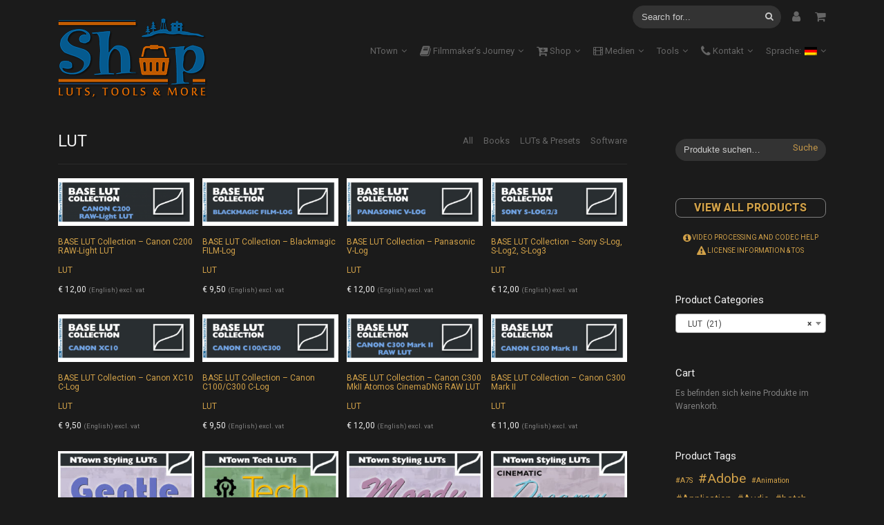

--- FILE ---
content_type: text/html; charset=UTF-8
request_url: https://ntown.at/de/product-category/grading-presets-fx/lut/
body_size: 28532
content:
<!DOCTYPE html>
<!--[if IE 7 ]>    <html class="ie7 ie" lang="de"> <![endif]-->
<!--[if IE 8 ]>    <html class="ie8 ie" lang="de"> <![endif]-->
<!--[if IE 9 ]>    <html class="ie9 ie" lang="de"> <![endif]-->
<!--[if (gt IE 9)|!(IE)]><!--> <html lang="de"> <!--<![endif]-->
<head>

	<!-- Basic Page Needs
  ================================================== -->
       		
        <!-- Charset
  ================================================== -->
    <meta charset="UTF-8">

	<!-- Mobile Specific Metas
  ================================================== -->
	<meta name="viewport" content="width=device-width, initial-scale=1, maximum-scale=1">

	<!-- Favicons
	================================================== -->
    
    <!-- Head End
  ================================================== -->
    <script>window._wca = window._wca || [];</script>

<!-- This site is optimized with the Yoast SEO plugin v11.5 - https://yoast.com/wordpress/plugins/seo/ -->
<title>NTown Shop Category: LUTs for Filmmakers and colorgraders</title>
<meta name="description" content="Styling LUTs, Technical LUTs, Film simulation LUTs, Old TV Series LUTs available at NTown&#039;s Webshop. Watch out for discounts!"/>
<link rel="canonical" href="https://ntown.at/de/product-category/grading-presets-fx/lut/" />
<meta property="og:locale" content="de_DE" />
<meta property="og:type" content="object" />
<meta property="og:title" content="NTown Shop Category: LUTs for Filmmakers and colorgraders" />
<meta property="og:description" content="Styling LUTs, Technical LUTs, Film simulation LUTs, Old TV Series LUTs available at NTown&#039;s Webshop. Watch out for discounts!" />
<meta property="og:url" content="https://ntown.at/de/product-category/grading-presets-fx/lut/" />
<meta property="og:site_name" content="NTown Productions" />
<meta property="og:image" content="http://ntown.at/wpress/wp-content/uploads/2017/11/LUT-Category-head1.jpg" />
<meta name="twitter:card" content="summary" />
<meta name="twitter:description" content="Styling #LUTs, Technical LUTs, #Film simulation LUTs, Old TV Series LUTs available at NTown&#039;s Webshop. Watch out for #discounts!" />
<meta name="twitter:title" content="NTown Shop Category: LUTs for Filmmakers and colorgraders" />
<meta name="twitter:site" content="@PatrickZadi" />
<meta name="twitter:image" content="http://ntown.at/wpress/wp-content/uploads/2017/11/LUT-Category-head1.jpg" />
<script type='application/ld+json' class='yoast-schema-graph yoast-schema-graph--main'>{"@context":"https://schema.org","@graph":[{"@type":"Organization","@id":"https://ntown.at/de/#organization","name":"NTown Productions","url":"https://ntown.at/de/","sameAs":["https://www.facebook.com/ntownproductions","https://instagram.com/patrickzadi/","https://at.linkedin.com/in/ntown","http://www.youtube.com/c/PatrickZadrobilek","https://twitter.com/PatrickZadi"],"logo":{"@type":"ImageObject","@id":"https://ntown.at/de/#logo","url":"https://ntown.at/wpress/wp-content/uploads/2014/04/NTownLogo_4k_2012_FLAT_TransparentFrame240.gif","width":240,"height":131,"caption":"NTown Productions"},"image":{"@id":"https://ntown.at/de/#logo"}},{"@type":"WebSite","@id":"https://ntown.at/de/#website","url":"https://ntown.at/de/","name":"NTown Productions","publisher":{"@id":"https://ntown.at/de/#organization"},"potentialAction":{"@type":"SearchAction","target":"https://ntown.at/de/?s={search_term_string}","query-input":"required name=search_term_string"}},{"@type":"CollectionPage","@id":"https://ntown.at/de/product-category/grading-presets-fx/lut/#webpage","url":"https://ntown.at/de/product-category/grading-presets-fx/lut/","inLanguage":"de","name":"NTown Shop Category: LUTs for Filmmakers and colorgraders","isPartOf":{"@id":"https://ntown.at/de/#website"},"description":"Styling LUTs, Technical LUTs, Film simulation LUTs, Old TV Series LUTs available at NTown's Webshop. Watch out for discounts!"}]}</script>
<!-- / Yoast SEO plugin. -->

<link rel='dns-prefetch' href='//s0.wp.com' />
<link rel='dns-prefetch' href='//secure.gravatar.com' />
<link rel='dns-prefetch' href='//fonts.googleapis.com' />
<link rel='dns-prefetch' href='//vjs.zencdn.net' />
<link rel='dns-prefetch' href='//s.w.org' />
<link rel="alternate" type="application/rss+xml" title="NTown Productions &raquo; Feed" href="https://ntown.at/de/feed/" />
<link rel="alternate" type="application/rss+xml" title="NTown Productions &raquo; Kommentar-Feed" href="https://ntown.at/de/comments/feed/" />
<link rel="alternate" type="application/rss+xml" title="NTown Productions &raquo; LUT Kategorie Feed" href="https://ntown.at/de/product-category/grading-presets-fx/lut/feed/" />
		<script type="text/javascript">
			window._wpemojiSettings = {"baseUrl":"https:\/\/s.w.org\/images\/core\/emoji\/12.0.0-1\/72x72\/","ext":".png","svgUrl":"https:\/\/s.w.org\/images\/core\/emoji\/12.0.0-1\/svg\/","svgExt":".svg","source":{"concatemoji":"https:\/\/ntown.at\/wpress\/wp-includes\/js\/wp-emoji-release.min.js?ver=5.2.23"}};
			!function(e,a,t){var n,r,o,i=a.createElement("canvas"),p=i.getContext&&i.getContext("2d");function s(e,t){var a=String.fromCharCode;p.clearRect(0,0,i.width,i.height),p.fillText(a.apply(this,e),0,0);e=i.toDataURL();return p.clearRect(0,0,i.width,i.height),p.fillText(a.apply(this,t),0,0),e===i.toDataURL()}function c(e){var t=a.createElement("script");t.src=e,t.defer=t.type="text/javascript",a.getElementsByTagName("head")[0].appendChild(t)}for(o=Array("flag","emoji"),t.supports={everything:!0,everythingExceptFlag:!0},r=0;r<o.length;r++)t.supports[o[r]]=function(e){if(!p||!p.fillText)return!1;switch(p.textBaseline="top",p.font="600 32px Arial",e){case"flag":return s([55356,56826,55356,56819],[55356,56826,8203,55356,56819])?!1:!s([55356,57332,56128,56423,56128,56418,56128,56421,56128,56430,56128,56423,56128,56447],[55356,57332,8203,56128,56423,8203,56128,56418,8203,56128,56421,8203,56128,56430,8203,56128,56423,8203,56128,56447]);case"emoji":return!s([55357,56424,55356,57342,8205,55358,56605,8205,55357,56424,55356,57340],[55357,56424,55356,57342,8203,55358,56605,8203,55357,56424,55356,57340])}return!1}(o[r]),t.supports.everything=t.supports.everything&&t.supports[o[r]],"flag"!==o[r]&&(t.supports.everythingExceptFlag=t.supports.everythingExceptFlag&&t.supports[o[r]]);t.supports.everythingExceptFlag=t.supports.everythingExceptFlag&&!t.supports.flag,t.DOMReady=!1,t.readyCallback=function(){t.DOMReady=!0},t.supports.everything||(n=function(){t.readyCallback()},a.addEventListener?(a.addEventListener("DOMContentLoaded",n,!1),e.addEventListener("load",n,!1)):(e.attachEvent("onload",n),a.attachEvent("onreadystatechange",function(){"complete"===a.readyState&&t.readyCallback()})),(n=t.source||{}).concatemoji?c(n.concatemoji):n.wpemoji&&n.twemoji&&(c(n.twemoji),c(n.wpemoji)))}(window,document,window._wpemojiSettings);
		</script>
		<style type="text/css">
img.wp-smiley,
img.emoji {
	display: inline !important;
	border: none !important;
	box-shadow: none !important;
	height: 1em !important;
	width: 1em !important;
	margin: 0 .07em !important;
	vertical-align: -0.1em !important;
	background: none !important;
	padding: 0 !important;
}
</style>
	<link rel='stylesheet' id='northeme-core-style-css'  href='https://ntown.at/wpress/wp-content/themes/workality-plus-master/framework/front-end/css/style.core.css?ver=2.8.3' type='text/css' media='all' />
<link rel='stylesheet' id='northeme-woocommerce-style-css'  href='https://ntown.at/wpress/wp-content/themes/workality-plus-master/framework/front-end/css/style.woocommerce.css?ver=5.2.23' type='text/css' media='all' />
<link rel='stylesheet' id='northeme-style-css'  href='https://ntown.at/wpress/wp-content/themes/northeme-child-theme/style.css?ver=5.2.23' type='text/css' media='all' />
<link rel='stylesheet' id='northeme-video-style-css'  href='https://ntown.at/wpress/wp-content/themes/workality-plus-master/framework/front-end/js/video/video-js.min.css?ver=5.2.23' type='text/css' media='all' />
<link rel='stylesheet' id='northeme-googlefonts-style-css'  href='//fonts.googleapis.com/css?family=Roboto%3A400%2C800%7CRoboto%3A400%2C800&#038;ver=5.2.23' type='text/css' media='all' />
<link rel='stylesheet' id='wp-block-library-css'  href='https://ntown.at/wpress/wp-includes/css/dist/block-library/style.min.css?ver=5.2.23' type='text/css' media='all' />
<link rel='stylesheet' id='wc-block-style-css'  href='https://ntown.at/wpress/wp-content/plugins/woocommerce/assets/css/blocks/style.css?ver=3.6.7' type='text/css' media='all' />
<link rel='stylesheet' id='twenty-twenty-css'  href='https://ntown.at/wpress/wp-content/plugins/smart-before-after-viewer/includes/twentytwenty/css/twentytwenty.min.css?ver=5.2.23' type='text/css' media='all' />
<link rel='stylesheet' id='videojs-plugin-css'  href='https://ntown.at/wpress/wp-content/plugins/videojs-html5-video-player-for-wordpress/plugin-styles.css?ver=5.2.23' type='text/css' media='all' />
<link rel='stylesheet' id='videojs-css'  href='//vjs.zencdn.net/4.5/video-js.css?ver=5.2.23' type='text/css' media='all' />
<style id='woocommerce-inline-inline-css' type='text/css'>
.woocommerce form .form-row .required { visibility: visible; }
</style>
<link rel='stylesheet' id='kbe_theme_style-css'  href='https://ntown.at/wpress/wp-content/themes/northeme-child-theme/wp_knowledgebase/kbe_style.css?ver=1.1.8' type='text/css' media='all' />
<link rel='stylesheet' id='wp-polls-css'  href='https://ntown.at/wpress/wp-content/plugins/wp-polls/polls-css.css?ver=2.73.8' type='text/css' media='all' />
<style id='wp-polls-inline-css' type='text/css'>
.wp-polls .pollbar {
	margin: 1px;
	font-size: 6px;
	line-height: 8px;
	height: 8px;
	background: #d8e1eb;
	border: 1px solid #c8c8c8;
}

</style>
<link rel='stylesheet' id='dlm-frontend-css'  href='https://ntown.at/wpress/wp-content/plugins/download-monitor/assets/css/frontend.css?ver=5.2.23' type='text/css' media='all' />
<link rel='stylesheet' id='fancybox-css'  href='https://ntown.at/wpress/wp-content/plugins/easy-fancybox/fancybox/jquery.fancybox-1.3.8.min.css?ver=1.6.2' type='text/css' media='screen' />
<link rel='stylesheet' id='jetpack_css-css'  href='https://ntown.at/wpress/wp-content/plugins/jetpack/css/jetpack.css?ver=7.6.4' type='text/css' media='all' />
<link rel='stylesheet' id='googleFonts-css'  href='https://fonts.googleapis.com/css?family=Old+Standard+TT%3A400%2C400italic%2C700&#038;ver=5.2.23' type='text/css' media='all' />
<script type='text/javascript' src='https://ntown.at/wpress/wp-includes/js/jquery/jquery.js?ver=1.12.4-wp'></script>
<script type='text/javascript' src='https://ntown.at/wpress/wp-includes/js/jquery/jquery-migrate.min.js?ver=1.4.1'></script>
<script type='text/javascript' src='https://ntown.at/wpress/wp-content/plugins/img-mouseover/img-mouseover.js?ver=20110509'></script>
<script type='text/javascript' src='https://ntown.at/wpress/wp-content/themes/workality-plus-master/framework/front-end/js/modernizr.js?ver=5.2.23'></script>
<script type='text/javascript' src='https://ntown.at/wpress/wp-content/plugins/smart-before-after-viewer/includes/twentytwenty/js/jquery.event.move.min.js?ver=5.2.23'></script>
<script type='text/javascript' src='https://ntown.at/wpress/wp-content/plugins/smart-before-after-viewer/includes/twentytwenty/js/jquery.twentytwenty.min.js?ver=5.2.23'></script>
<link rel='https://api.w.org/' href='https://ntown.at/de/wp-json/' />
<link rel="EditURI" type="application/rsd+xml" title="RSD" href="https://ntown.at/wpress/xmlrpc.php?rsd" />
<link rel="wlwmanifest" type="application/wlwmanifest+xml" href="https://ntown.at/wpress/wp-includes/wlwmanifest.xml" /> 
<meta name="generator" content="WordPress 5.2.23" />
<meta name="generator" content="WooCommerce 3.6.7" />
<script type="text/javascript">
	window._wp_rp_static_base_url = 'https://rp.zemanta.com/static/';
	window._wp_rp_wp_ajax_url = "https://ntown.at/wpress/wp-admin/admin-ajax.php";
	window._wp_rp_plugin_version = '3.6.1';
	window._wp_rp_post_id = '6807';
	window._wp_rp_num_rel_posts = '7';
	window._wp_rp_thumbnails = true;
	window._wp_rp_post_title = 'BASE+LUT+Collection+-+Canon+C200+RAW-Light+LUT';
	window._wp_rp_post_tags = [];
</script>
<link rel="stylesheet" href="https://ntown.at/wpress/wp-content/plugins/related-posts/static/themes/vertical-m.css?version=3.6.1" />

		<script type="text/javascript"> document.createElement("video");document.createElement("audio");document.createElement("track"); </script>
		<style type="text/css">
.qtranxs_flag_en {background-image: url(https://ntown.at/wpress/wp-content/plugins/qtranslate-x/flags/gb.png); background-repeat: no-repeat;}
.qtranxs_flag_de {background-image: url(https://ntown.at/wpress/wp-content/plugins/qtranslate-x/flags/de.png); background-repeat: no-repeat;}
</style>
<link hreflang="en" href="https://ntown.at/en/product-category/grading-presets-fx/lut/" rel="alternate" />
<link hreflang="de" href="https://ntown.at/de/product-category/grading-presets-fx/lut/" rel="alternate" />
<link hreflang="x-default" href="https://ntown.at/product-category/grading-presets-fx/lut/" rel="alternate" />
<meta name="generator" content="qTranslate-X 3.4.6.8" />
<style type='text/css'>img#wpstats{display:none}</style><style type="text/css" id="custom-css">body {background:rgba(27, 27, 27, 1);background-size:inherit}body {font: 14px "Roboto", "Helvetica Neue", "HelveticaNeue", Helvetica, Arial, sans-serif;line-height:1.7em;letter-spacing:0em;color:rgba(128, 128, 128, 1);}.button, button, input[type=button] {font-family:"Roboto", "Helvetica Neue", "HelveticaNeue", Helvetica, Arial, sans-serif;}.footertext, .footertext p, .footertext a {font-size:14px;font-style:Normal;font-weight:Normal;line-height:1.7em;letter-spacing:0em;}footer .footertext small a {font-size: inherit;}.thecontent p span,.the_content p span,.page-content p span {line-height:1.7em;word-wrap: break-word;}.widget_wrapper,.widget_wrapper p,.wpb_wrapper .widget,.wpb_wrapper .widget p,.about-the-author p,.comment-content p,table.shop_attributes,table.shop_attributes p,#reviews .commentlist p {font: 12px "Roboto", "Helvetica Neue", "HelveticaNeue", Helvetica, Arial, sans-serif;line-height:1.6em;letter-spacing:0em;letter-spacing:0em;}#nprogress .bar {background:rgba(64, 64, 64, 0.48);}#nprogress .spinner-icon {border-top-color: rgba(64, 64, 64, 0.48);border-left-color: rgba(64, 64, 64, 0.48);}#nprogress .peg {  box-shadow: 0 0 10px rgba(64, 64, 64, 0.48), 0 0 5px rgba(64, 64, 64, 0.48);}article .excerpt, article .excerpt p, article.woo-subcats .desc p {font: 12px "Roboto", "Helvetica Neue", "HelveticaNeue", Helvetica, Arial, sans-serif;line-height:1.6em;letter-spacing:0em;}.tagline {font-size:12px;letter-spacing:0em;font-style:Normal;font-weight:Normal;line-height:1.6em;}a.main-logo img { max-width:300px; }.mobile-menu-container .main-logo img { max-width:300px; }@media only screen and (max-width: 959px) {a.main-logo img { max-width:300px; }}@media only screen and (max-width: 479px) {a.main-logo img { max-width:300px; }}a,h1 a,h2 a,h3 a,h4 a,h5 a,h6 a,form.contactform_ajax label.error,.shop_table.cart td a.remove,#reviews p.meta strong { color:rgba(209, 161, 73, 1); }a:hover,.shop_table.cart td a.remove:hover { color:rgba(255, 255, 255, 1); }a.backtotop {color:rgba(209, 161, 73, 1)!important;border-color:rgba(209, 161, 73, 1)!important;}.backtotopcontainer .nor-cart-tablet a {color:rgba(209, 161, 73, 1);}@media screen and (max-width: 768px) {}h1,h2,h3,h4,h5,h6 {font-family: "Roboto";color:rgb(240, 240, 240);}h1 {font-family: "Roboto", "Helvetica Neue", "HelveticaNeue", Helvetica, Arial, sans-serif;line-height:1.6em;font-style: Normal;font-weight: Normal;letter-spacing:0em;font-size:24px;}h2, h2.single-post-header {font-family: "Roboto", "Helvetica Neue", "HelveticaNeue", Helvetica, Arial, sans-serif;line-height:1.6em;font-style: Normal;font-weight: Normal;letter-spacing:0em;font-size:24px;}h3,.thecontent h2.widgettitle,.the_content h2.widgettitle {font-family: "Roboto", "Helvetica Neue", "HelveticaNeue", Helvetica, Arial, sans-serif;line-height:1.6em;font-style: Normal;font-weight: Normal;font-size:18px;letter-spacing:0em;}h4 {font-family: "Roboto", "Helvetica Neue", "HelveticaNeue", Helvetica, Arial, sans-serif;line-height:1.6em;font-style: Normal;font-weight: Normal;font-size:16px;letter-spacing:0em;}.grid-item h4 a {}h5,.wpb_wrapper .widget h5 {font-family: "Roboto", "Helvetica Neue", "HelveticaNeue", Helvetica, Arial, sans-serif;line-height:1.6em;font-style: Normal;font-weight: Normal;font-size:15px;letter-spacing:0em;}h6 {font-family: "Roboto", "Helvetica Neue", "HelveticaNeue", Helvetica, Arial, sans-serif;line-height:1.6em;font-style: Normal;font-weight: Normal;font-size:12px;letter-spacing:0em;}ul.mobile-menu li a {font-family:"Roboto";}ul.mobile-menu li a {font-family: "Roboto", "Helvetica Neue", "HelveticaNeue", Helvetica, Arial, sans-serif;line-height:1.6em;font-style: Normal;font-weight: Normal;font-size:14px;letter-spacing:0em;}.mobile-menu-container ul li.menu-item-has-children > a:first-of-type:after {font-size:14px;}div.alert {color:rgba(128, 128, 128, 1);border-color:rgba(128, 128, 128, 1);}.nor-button, a.button, input.button, button[type="submit"], input[type="submit"], .wpcf7-submit {color:rgba(238, 238, 238, 1);background:rgba(102, 102, 102, 1);border-color:rgba(51, 51, 51, 1);-webkit-border-radius: 3px;-moz-border-radius: 3px;border-radius: 3px;}.with-border {border-color:rgba(102, 102, 102, 1);color:rgba(102, 102, 102, 1);background:none;}.nor-button:hover,a.button:hover,input.button:hover,.wpcf7-submit:hover,button[type="submit"]:hover,input[type="submit"]:hover,input[type="reset"]:hover,input[type="button"]:hover,.button[type="submit"]:active,button[type="submit"]:active,input[type="submit"]:active,input[type="reset"]:active,input[type="button"]:active {color:rgba(255, 255, 255, 1);background:rgba(176, 176, 176, 0.48); border-color:rgba(196, 149, 47, 0.5)!important;}#nprogress { display:none!important; }.border-radius,.woo-main-container .summary form select {-webkit-border-radius: 3px;-moz-border-radius: 3px;border-radius: 3px;}.border-color,hr,.wp-caption,blockquote,pre,.navigation-bottom a,.navigation-bottom-works a,.nor-flexslider.nor-gallery .flex-control-thumbs li,.addresses.col2-set .col-1,.shipping-calculator-form,.woo-login-container form,.summary table.group_table td,ul#shipping_method li,.woo-main-container .upsells, .woocommerce .cross-sells, .woocommerce .related.products,.select2-drop,.nor-cart .nor-cart-content ul, .nor-cart .empty,.woocommerce .cart-collaterals,.woocommerce table.shop_table.cart tbody td a.remove,.woocommerce-tabs table.shop_attributes tr,.woo-view-order,.woocommerce .myaccount-wrapper .col2-set,.woocommerce-account .col2-set .col-1,.woocommerce-tabs #tab-reviews,img.woocommerce-placeholder,.create-account,form.login,form.register,form.lost_reset_password,#order_review,dl,dd,dt,.woocommerce ol.commentlist li,#reviews,.woo-main-container .woocommerce-tabs,.digital-downloads li,.shop_table tr,.summary form,.summary p.cart,.summary .product-full-desc tr,.cart-collaterals table tr,.woocommerce .cart-collaterals h2,.widget_tag_cloud div a {border-color:rgba(43, 43, 43, 1)!important;border-style:solid;}.activemenu-bg {color:rgba(102, 102, 102, 1)!important;}.activemenu-bg:hover, .activemenu-bg.selected {color:rgba(153, 153, 153, 1)!important;}.grid-item .price-container span.amount {font-size:12px;line-height:1.5em;}.price-container ins span.amount,.single_variation ins span.amount,.product-onsale,.yith-wcwl-add-button a.add_to_wishlist:hover,#order_review table tr.order-total span {color:rgba(255, 255, 255, 1)!important;}.grid-item .product-addtocart-wrapper a,.grid-item.grid-type-product a.button {color:rgba(255, 255, 255, 1);}.product-onsale {border-color:rgba(255, 255, 255, 1)!important;}.summary table.variations {width:65%;}.summary table.variations tr, .summary table.variations td {width:100%;display:inline-block;}.summary table.variations td.label label {font-weight:bold;margin:0;}.summary table.variations tr {padding-bottom:15px;}.woocommerce-tabs div#tab-reviews { margin-bottom:0; }#order_review, .cart-collaterals {background:rgba(27, 27, 27, 1)!important;}.price-container span.amount {color:rgba(238, 238, 238, 1); }#customer_details h3,.woocommerce-info,#order_review_heading {border-color:rgba(43, 43, 43, 1)!important;}.widget { border-color:rgba(43, 43, 43, 1)!important; border-bottom-style:solid }.widget li { border-color:rgba(43, 43, 43, 1)!important; }.featured img {-moz-box-shadow:none!important;-webkit-box-shadow: none!important;box-shadow: none!important;}.searchform input[type=text],input[type=number],input[type=text],input[type=search],input[type=tel],input[type=email],input[type=password],textarea,.select2-container .select2-choice,span.select-wrap {background-color:rgba(51, 51, 51, 1);border-color:rgba(51, 51, 51, 1);color:rgba(204, 204, 204, 1);}.woocommerce div.quantity .quantity-button {border-color:rgba(51, 51, 51, 1);color:rgba(204, 204, 204, 1);}.woocommerce div.quantity .quantity-button.quantity-up {border-color:rgba(51, 51, 51, 1);}.woocommerce .qty,.woocommerce table.shop_table.cart .qty {border:1px solid rgba(51, 51, 51, 1)!important;-webkit-border-radius: 3px;-moz-border-radius: 3px;border-radius: 3px;}input:-ms-input-placeholder,textarea:-ms-input-placeholder {color:rgba(204, 204, 204, 1);}input:-moz-placeholder,textarea:-moz-placeholder {color:rgba(204, 204, 204, 1);}input::-webkit-input-placeholder,textarea::-webkit-input-placeholder {color:rgba(204, 204, 204, 1);}.form-border-color { border-color:rgba(51, 51, 51, 1); }.searchform button[type=submit] i, .woocommerce-product-search button[type=submit] i {color:rgba(204, 204, 204, 1);}.chosen-single {background-color:rgba(51, 51, 51, 1);border-color:rgba(51, 51, 51, 1)!important;color:rgba(204, 204, 204, 1)!important;}dl.tabs dd.active, dl.tabs {border-color:rgba(43, 43, 43, 1)!important;}dl.tabs dd.active {background-color:rgba(27, 27, 27, 1)!important;}table#wp-calendar { border-color:rgba(43, 43, 43, 1); }div.social-icons a .iconic {font-size:15px;}div.social-icons a.img-icon {height:15px;}.mobile-menu-container div.social-icons a.img-icon {height: 18px;top: -3px;}.social-icons a,.nor-social-sharing a,nav.leftmenu .social-icons a,.header-icons i { color:rgba(102, 102, 102, 1); }.social-icons a:hover,.nor-social-sharing a:hover,nav.leftmenu .social-icons a:hover,.header-icons:hover i { color:rgba(153, 153, 153, 1);}.post-list.wrapper-column-1733277455 {width:101%;margin-left:-0.5%;margin-right:-0.5%;}.post-list.wrapper-column-1733277455 .grid-item {width: 32.333333333333%;float: left;margin-left: 0.5%;margin-right: 0.5%;margin-bottom: 0.5%;padding-bottom: 0.5%;}.post-list.wrapper-column-1733277455 .grid-item.info-overlay {margin-bottom: 1%;padding-bottom: 0;}.post-list.wrapper-column-1733277455 .gutter-sizer { width: 1%; }.post-list.wrapper-column-1733277455 .grid-sizer { width: 32.333333333333%;  }.post-list.wrapper-column-1733277455 .grid-item .nor-flexslider.nor-gallery ul.slides img {max-height:277px;}.post-list.nor-masonry {margin-bottom: -1%;}.single-cpt-content .post-list.nor-masonry {margin-bottom:0;}@media only screen and (min-width: 768px) {.post-list.nor-standard.category-filter-off.wrapper-column-1733277455 .grid-item:nth-child(3n+1),.gallery-container .post-list.nor-standard.wrapper-column-1733277455 .grid-item:nth-child(3n+1) {clear:left;}}@media only screen and (min-width: 480px) and (max-width: 767px) {.post-list.nor-standard.category-filter-off.wrapper-column-1733277455 .grid-item:nth-child(3n+1),.gallery-container .post-list.nor-standard.wrapper-column-1733277455 .grid-item:nth-child(3n+1) {clear:left;}.post-list.wrapper-column-1733277455 .grid-item .nor-flexslider.nor-gallery ul.slides img {max-height:240px;}}@media only screen and (max-width: 479px) {.post-list.wrapper-column-1733277455 {width: 103%;margin-left:-1.5%;margin-right:-1.5%;}.post-list.wrapper-column-1733277455 .grid-item {width:47%;float: left;margin-left: 1.5%;margin-right: 1.5%;margin-bottom: 1.5%;padding-bottom: 1.5%;}.post-list.nor-standard.category-filter-off.wrapper-column-1733277455 .grid-item:nth-child(2n+1),.gallery-container .post-list.nor-standard.wrapper-column-1733277455 .grid-item:nth-child(2n+1) {clear:left;}.post-list.wrapper-column-1733277455 .grid-item .nor-flexslider.nor-gallery ul.slides img {max-height:240px;}}.post-list.wrapper-column-nor-55859de880de5 {width:101%;margin-left:-0.5%;margin-right:-0.5%;}.post-list.wrapper-column-nor-55859de880de5 .grid-item {width: 32.333333333333%;float: left;margin-left: 0.5%;margin-right: 0.5%;margin-bottom: 0.5%;padding-bottom: 0.5%;}.post-list.wrapper-column-nor-55859de880de5 .grid-item.info-overlay {margin-bottom: 1%;padding-bottom: 0;}.post-list.wrapper-column-nor-55859de880de5 .gutter-sizer { width: 1%; }.post-list.wrapper-column-nor-55859de880de5 .grid-sizer { width: 32.333333333333%;  }.post-list.wrapper-column-nor-55859de880de5 .grid-item .nor-flexslider.nor-gallery ul.slides img {max-height:240px;}.post-list.nor-masonry {margin-bottom: -1%;}.single-cpt-content .post-list.nor-masonry {margin-bottom:0;}@media only screen and (min-width: 768px) {.post-list.nor-standard.category-filter-off.wrapper-column-nor-55859de880de5 .grid-item:nth-child(3n+1),.gallery-container .post-list.nor-standard.wrapper-column-nor-55859de880de5 .grid-item:nth-child(3n+1) {clear:left;}}@media only screen and (min-width: 480px) and (max-width: 767px) {.post-list.nor-standard.category-filter-off.wrapper-column-nor-55859de880de5 .grid-item:nth-child(3n+1),.gallery-container .post-list.nor-standard.wrapper-column-nor-55859de880de5 .grid-item:nth-child(3n+1) {clear:left;}.post-list.wrapper-column-nor-55859de880de5 .grid-item .nor-flexslider.nor-gallery ul.slides img {max-height:240px;}}@media only screen and (max-width: 479px) {.post-list.wrapper-column-nor-55859de880de5 {width: 103%;margin-left:-1.5%;margin-right:-1.5%;}.post-list.wrapper-column-nor-55859de880de5 .grid-item {width:47%;float: left;margin-left: 1.5%;margin-right: 1.5%;margin-bottom: 1.5%;padding-bottom: 1.5%;}.post-list.nor-standard.category-filter-off.wrapper-column-nor-55859de880de5 .grid-item:nth-child(2n+1),.gallery-container .post-list.nor-standard.wrapper-column-nor-55859de880de5 .grid-item:nth-child(2n+1) {clear:left;}.post-list.wrapper-column-nor-55859de880de5 .grid-item .nor-flexslider.nor-gallery ul.slides img {max-height:240px;}}.post-list.wrapper-column-nor-55873b3d7f81b {width:101.5%;margin-left:-0.75%;margin-right:-0.75%;}.post-list.wrapper-column-nor-55873b3d7f81b .grid-item {width: 23.5%;float: left;margin-left: 0.75%;margin-right: 0.75%;margin-bottom: 0.75%;padding-bottom: 0.75%;}.post-list.wrapper-column-nor-55873b3d7f81b .grid-item.info-overlay {margin-bottom: 1.5%;padding-bottom: 0;}.post-list.wrapper-column-nor-55873b3d7f81b .gutter-sizer { width: 1.5%; }.post-list.wrapper-column-nor-55873b3d7f81b .grid-sizer { width: 23.5%;  }.post-list.wrapper-column-nor-55873b3d7f81b .grid-item .nor-flexslider.nor-gallery ul.slides img {max-height:240px;}.post-list.nor-masonry {margin-bottom: -1.5%;}.single-cpt-content .post-list.nor-masonry {margin-bottom:0;}@media only screen and (min-width: 480px) {.post-list.nor-standard.category-filter-off.wrapper-column-nor-55873b3d7f81b .grid-item:nth-child(4n+1),.gallery-container .post-list.nor-standard.wrapper-column-nor-55873b3d7f81b .grid-item:nth-child(4n+1) {clear:left;}}@media only screen and (min-width: 480px) and (max-width: 767px) {.post-list.wrapper-column-nor-55873b3d7f81b {width: 103%;margin-left:-1.5%;margin-right:-1.5%;}.post-list.wrapper-column-nor-55873b3d7f81b .grid-item {width:47%;float: left;margin-left: 1.5%;margin-right: 1.5%;margin-bottom: 1.5%;padding-bottom: 1.5%;}.post-list.nor-standard.category-filter-off.wrapper-column-nor-55873b3d7f81b .grid-item:nth-child(2n+1),.gallery-container .post-list.nor-standard.wrapper-column-nor-55873b3d7f81b .grid-item:nth-child(2n+1) {clear:left;}.post-list.wrapper-column-nor-55873b3d7f81b .grid-item .nor-flexslider.nor-gallery ul.slides img {max-height:240px;}}@media only screen and (max-width: 479px) {.post-list.wrapper-column-nor-55873b3d7f81b {width: 103%;margin-left:-1.5%;margin-right:-1.5%;}.post-list.wrapper-column-nor-55873b3d7f81b .grid-item {width:47%;float: left;margin-left: 1.5%;margin-right: 1.5%;margin-bottom: 1.5%;padding-bottom: 1.5%;}.post-list.nor-standard.category-filter-off.wrapper-column-nor-55873b3d7f81b .grid-item:nth-child(2n+1),.gallery-container .post-list.nor-standard.wrapper-column-nor-55873b3d7f81b .grid-item:nth-child(2n+1) {clear:left;}.post-list.wrapper-column-nor-55873b3d7f81b .grid-item .nor-flexslider.nor-gallery ul.slides img {max-height:240px;}}.post-list.wrapper-column-nor-55896357ef794 {width:102%;margin-left:-1%;margin-right:-1%;}.post-list.wrapper-column-nor-55896357ef794 .grid-item {width: 31.333333333333%;float: left;margin-left: 1%;margin-right: 1%;margin-bottom: 1%;padding-bottom: 1%;}.post-list.wrapper-column-nor-55896357ef794 .grid-item.info-overlay {margin-bottom: 2%;padding-bottom: 0;}.post-list.wrapper-column-nor-55896357ef794 .gutter-sizer { width: 2%; }.post-list.wrapper-column-nor-55896357ef794 .grid-sizer { width: 31.333333333333%;  }.post-list.wrapper-column-nor-55896357ef794 .grid-item .nor-flexslider.nor-gallery ul.slides img {max-height:119px;}.post-list.nor-masonry {margin-bottom: -2%;}.single-cpt-content .post-list.nor-masonry {margin-bottom:0;}@media only screen and (min-width: 768px) {.post-list.nor-standard.category-filter-off.wrapper-column-nor-55896357ef794 .grid-item:nth-child(3n+1),.gallery-container .post-list.nor-standard.wrapper-column-nor-55896357ef794 .grid-item:nth-child(3n+1) {clear:left;}}@media only screen and (min-width: 480px) and (max-width: 767px) {.post-list.nor-standard.category-filter-off.wrapper-column-nor-55896357ef794 .grid-item:nth-child(3n+1),.gallery-container .post-list.nor-standard.wrapper-column-nor-55896357ef794 .grid-item:nth-child(3n+1) {clear:left;}.post-list.wrapper-column-nor-55896357ef794 .grid-item .nor-flexslider.nor-gallery ul.slides img {max-height:240px;}}@media only screen and (max-width: 479px) {.post-list.wrapper-column-nor-55896357ef794 {width: 103%;margin-left:-1.5%;margin-right:-1.5%;}.post-list.wrapper-column-nor-55896357ef794 .grid-item {width:47%;float: left;margin-left: 1.5%;margin-right: 1.5%;margin-bottom: 1.5%;padding-bottom: 1.5%;}.post-list.nor-standard.category-filter-off.wrapper-column-nor-55896357ef794 .grid-item:nth-child(2n+1),.gallery-container .post-list.nor-standard.wrapper-column-nor-55896357ef794 .grid-item:nth-child(2n+1) {clear:left;}.post-list.wrapper-column-nor-55896357ef794 .grid-item .nor-flexslider.nor-gallery ul.slides img {max-height:240px;}}.post-list.wrapper-column-nor-58ca8ba5323aa {width:103%;margin-left:-1.5%;margin-right:-1.5%;}.post-list.wrapper-column-nor-58ca8ba5323aa .grid-item {width: 30.333333333333%;float: left;margin-left: 1.5%;margin-right: 1.5%;margin-bottom: 1.5%;padding-bottom: 1.5%;}.post-list.wrapper-column-nor-58ca8ba5323aa .grid-item.info-overlay {margin-bottom: 3%;padding-bottom: 0;}.post-list.wrapper-column-nor-58ca8ba5323aa .gutter-sizer { width: 3%; }.post-list.wrapper-column-nor-58ca8ba5323aa .grid-sizer { width: 30.333333333333%;  }.post-list.wrapper-column-nor-58ca8ba5323aa .grid-item .nor-flexslider.nor-gallery ul.slides img {max-height:240px;}.post-list.nor-masonry {margin-bottom: -3%;}.single-cpt-content .post-list.nor-masonry {margin-bottom:0;}@media only screen and (min-width: 768px) {.post-list.nor-standard.category-filter-off.wrapper-column-nor-58ca8ba5323aa .grid-item:nth-child(3n+1),.gallery-container .post-list.nor-standard.wrapper-column-nor-58ca8ba5323aa .grid-item:nth-child(3n+1) {clear:left;}}@media only screen and (min-width: 480px) and (max-width: 767px) {.post-list.nor-standard.category-filter-off.wrapper-column-nor-58ca8ba5323aa .grid-item:nth-child(3n+1),.gallery-container .post-list.nor-standard.wrapper-column-nor-58ca8ba5323aa .grid-item:nth-child(3n+1) {clear:left;}.post-list.wrapper-column-nor-58ca8ba5323aa .grid-item .nor-flexslider.nor-gallery ul.slides img {max-height:240px;}}@media only screen and (max-width: 479px) {.post-list.wrapper-column-nor-58ca8ba5323aa {width: 103%;margin-left:-1.5%;margin-right:-1.5%;}.post-list.wrapper-column-nor-58ca8ba5323aa .grid-item {width:47%;float: left;margin-left: 1.5%;margin-right: 1.5%;margin-bottom: 1.5%;padding-bottom: 1.5%;}.post-list.nor-standard.category-filter-off.wrapper-column-nor-58ca8ba5323aa .grid-item:nth-child(2n+1),.gallery-container .post-list.nor-standard.wrapper-column-nor-58ca8ba5323aa .grid-item:nth-child(2n+1) {clear:left;}.post-list.wrapper-column-nor-58ca8ba5323aa .grid-item .nor-flexslider.nor-gallery ul.slides img {max-height:240px;}}.post-list.wrapper-column-nor-5b98e80043d92 {width:104%;margin-left:-2%;margin-right:-2%;}.post-list.wrapper-column-nor-5b98e80043d92 .grid-item {width: 29.333333333333%;float: left;margin-left: 2%;margin-right: 2%;margin-bottom: 2%;padding-bottom: 2%;}.post-list.wrapper-column-nor-5b98e80043d92 .grid-item.info-overlay {margin-bottom: 4%;padding-bottom: 0;}.post-list.wrapper-column-nor-5b98e80043d92 .gutter-sizer { width: 4%; }.post-list.wrapper-column-nor-5b98e80043d92 .grid-sizer { width: 29.333333333333%;  }.post-list.wrapper-column-nor-5b98e80043d92 .grid-item .nor-flexslider.nor-gallery ul.slides img {max-height:240px;}.post-list.nor-masonry {margin-bottom: -4%;}.single-cpt-content .post-list.nor-masonry {margin-bottom:0;}@media only screen and (min-width: 768px) {.post-list.nor-standard.category-filter-off.wrapper-column-nor-5b98e80043d92 .grid-item:nth-child(3n+1),.gallery-container .post-list.nor-standard.wrapper-column-nor-5b98e80043d92 .grid-item:nth-child(3n+1) {clear:left;}}@media only screen and (min-width: 480px) and (max-width: 767px) {.post-list.nor-standard.category-filter-off.wrapper-column-nor-5b98e80043d92 .grid-item:nth-child(3n+1),.gallery-container .post-list.nor-standard.wrapper-column-nor-5b98e80043d92 .grid-item:nth-child(3n+1) {clear:left;}.post-list.wrapper-column-nor-5b98e80043d92 .grid-item .nor-flexslider.nor-gallery ul.slides img {max-height:240px;}}@media only screen and (max-width: 479px) {.post-list.wrapper-column-nor-5b98e80043d92 {width: 103%;margin-left:-1.5%;margin-right:-1.5%;}.post-list.wrapper-column-nor-5b98e80043d92 .grid-item {width:47%;float: left;margin-left: 1.5%;margin-right: 1.5%;margin-bottom: 1.5%;padding-bottom: 1.5%;}.post-list.nor-standard.category-filter-off.wrapper-column-nor-5b98e80043d92 .grid-item:nth-child(2n+1),.gallery-container .post-list.nor-standard.wrapper-column-nor-5b98e80043d92 .grid-item:nth-child(2n+1) {clear:left;}.post-list.wrapper-column-nor-5b98e80043d92 .grid-item .nor-flexslider.nor-gallery ul.slides img {max-height:240px;}}@media only screen and (max-width: 767px) {body.single .related-container {display:none;}}@media only screen and (max-width: 767px) {.footer-widgets {display:none;}} .post-list.type-nor-main article.grid-item .info-below-bg {padding:15px;} .post-list.type-nor-main article.grid-item .info-overlay {left:5px;right:5px;top:5px;bottom:5px;padding:15px;} .post-list.type-nor-main article.grid-item .info-overlay .overlay-wrapper.centered {left:15px;right:15px;} .post-list.type-nor-lotd article.grid-item .info-below-bg {padding:15px;} .post-list.type-nor-lotd article.grid-item .info-overlay {left:5px;right:5px;top:5px;bottom:5px;padding:15px;} .post-list.type-nor-lotd article.grid-item .info-overlay .overlay-wrapper.centered {left:15px;right:15px;} .post-list.type-nor-tutorial article.grid-item .info-below-bg {padding:15px;} .post-list.type-nor-tutorial article.grid-item .info-overlay {left:5px;right:5px;top:5px;bottom:5px;padding:15px;} .post-list.type-nor-tutorial article.grid-item .info-overlay .overlay-wrapper.centered {left:15px;right:15px;} .post-list.type-nor-backlot article.grid-item .info-below-bg {padding:15px;} .post-list.type-nor-backlot article.grid-item .info-overlay {left:5px;right:5px;top:5px;bottom:5px;padding:15px;} .post-list.type-nor-backlot article.grid-item .info-overlay .overlay-wrapper.centered {left:15px;right:15px;} .post-list.type-nor-artwork article.grid-item .info-below-bg {padding:25px;} .post-list.type-nor-artwork article.grid-item .info-overlay {left:0px;right:0px;top:0px;bottom:0px;padding:25px;} .post-list.type-nor-artwork article.grid-item .info-overlay .overlay-wrapper.centered {left:25px;right:25px;} .post-list.type-nor-films article.grid-item .info-below-bg {padding:25px;} .post-list.type-nor-films article.grid-item .info-overlay {left:0px;right:0px;top:0px;bottom:0px;padding:25px;} .post-list.type-nor-films article.grid-item .info-overlay .overlay-wrapper.centered {left:25px;right:25px;} .post-list.type-nor-quicklink article.grid-item .info-below-bg {padding:25px;} .post-list.type-nor-quicklink article.grid-item .info-overlay {left:0px;right:0px;top:0px;bottom:0px;padding:25px;} .post-list.type-nor-quicklink article.grid-item .info-overlay .overlay-wrapper.centered {left:25px;right:25px;} .post-list.type-post article.grid-item .info-below-bg {padding:25px;} .post-list.type-post article.grid-item .info-overlay {left:0px;right:0px;top:0px;bottom:0px;padding:25px;} .post-list.type-post article.grid-item .info-overlay .overlay-wrapper.centered {left:25px;right:25px;}.single-product .navigate-arrows .nav-post-name { display:none!important;} .post-list.type-product article.grid-item .info-below-bg {padding:15px;} .post-list.type-product article.grid-item .info-overlay {left:5px;right:5px;top:5px;bottom:5px;padding:15px;} .post-list.type-product article.grid-item .info-overlay .overlay-wrapper.centered {left:15px;right:15px;}.fullnav.dropdown li:hover a {border-color:rgba(209, 161, 73, 1)!important;color:rgba(209, 161, 73, 1);}ul.main-nav li a {line-height:1.6em;font-weight: Normal;font-style: Normal;font-size:13px;letter-spacing:0em;font-family:"Roboto";}.fullnav ul {line-height:1.5em;font-weight: Normal;font-style: Normal;font-size: 13px;}header ul.main-nav > li > a {margin-left:8px;margin-right:8px;}.open-up ul.main-nav li a {font-family:"Roboto"!important;}ul.main-nav li a { color:rgba(102, 102, 102, 1) }ul.main-nav {font-family:"Roboto";font-size:13px;font-weight:Normal;}ul.main-nav ul li,.cat-with-sub ul.categories-list-wrap ul li {background-color:rgba(66, 66, 66, 1)!important;}ul.main-nav ul:after,.cat-with-sub ul.categories-list-wrap ul:after {border-bottom-color:rgba(66, 66, 66, 1)!important;}ul.main-nav ul.sub-menu ul.sub-menu:after,.cat-with-sub ul.categories-list-wrap ul.sub-menu ul.sub-menu:after {border-left-color:rgba(66, 66, 66, 1)!important;}ul.main-nav ul li a,.cat-with-sub ul.categories-list-wrap ul li a {color:rgba(204, 204, 204, 1)!important;}ul.main-nav ul li a:hover,.cat-with-sub ul.categories-list-wrap ul li a:hover {color:rgba(255, 255, 255, 1)!important;}ul.main-nav ul.sub-menu .sub-menu,.cat-with-sub ul.categories-list-wrap ul.sub-menu .sub-menu {min-width: 300px;padding-left:156px;}ul.main-nav ul.sub-menu ul.sub-menu:after,.cat-with-sub ul.categories-list-wrap ul.sub-menu ul.sub-menu:after {left: 150px;}ul.main-nav ul,.cat-with-sub ul.categories-list-wrap ul {min-width:150px;}ul.main-nav.right li:last-child ul.sub-menu .sub-menu {padding-left:0;margin-left:-156px!important;}ul.main-nav ul li a,.cat-with-sub ul.categories-list-wrap ul li a{font-weight:Normal!important;font-size:11px;line-height:1.2em;}.imgside .quotes .overlay, article.woo-subcats .cat-title-wrap {background:rgba(0, 0, 0, 0.4)!important;}.imgside blockquote.wthumb a,.imgside blockquote.wthumb p,.imgside blockquote.wthumb span,article.woo-subcats h4 {color:rgba(255, 255, 255, 1)!important;}.flex-pauseplay { display:none!important}.flex-direction-nav a {color:#eee!important;}.flex-pauseplay a i {color:#eee!important;}.main-flex-caption, .main-flex-caption p, .main-flex-caption a {color:#222!important; }.nor-flexslider.nor-gallery .flex-direction-nav a {color:#eee!important;}.nor-flexslider.nor-gallery .flex-pauseplay a i {color:#eee!important;}.nor-flexslider.nor-gallery .flex-direction-nav a {background:#000!important;border-radius: 500px;width: 60px;}.nor-flexslider.nor-gallery .flex-direction-nav a i {color:#eee!important;top: 19px;font-size:60px;}.nor-flexslider.nor-gallery .flex-direction-nav .flex-prev i { margin-left:-3px; }.nor-flexslider.nor-gallery .flex-direction-nav .flex-next i { margin-left:3px; }.flex-caption {background-color:transparent!important; color:#222!important; text-align:center!important;}.flex-caption p, .flex-caption a {color:#222!important; }.nor-flexslider:hover .flex-caption, .nor-flexslider:hover .main-flex-caption {filter: alpha(opacity=100);opacity: 1;}.flex-direction-nav a { margin-top:-50px; }.nor-flexslider.nor-gallery ul.slides img,.nor-flexslider.nor-gallery ul.slides video,.nor-flexslider.nor-gallery ul.slides iframe {max-height:650px;}.nor-gallery li .embedded {max-width:1156px;margin:auto;}.nor-flexslider.nor-gallery ul.slides {height:650px;}.nor-flexslider.nor-gallery .flex-control-thumbs img {height:60px;}@media screen and (max-width: 768px) {.nor-flexslider.nor-gallery ul.slides img {max-height:270.83333333333px;}.nor-flexslider.nor-gallery ul.slides {height:270.83333333333px;}.nor-flexslider.nor-gallery .flex-control-thumbs img {height:25px;}}</style><style type="text/css" id="custom-css-theme">.single-cpt.single-cpt-wbg {background:rgba(27, 27, 27, 0);}form.searchform input {}.sticky-wrapper.is-sticky .navibg {background:rgba(27, 27, 27, 1) ;padding-top:10px!important;padding-bottom:10px!important;}.main-nav > li > a.selected,.main-nav > .current-page-ancestor > a,.main-nav > .current_page_item > a,.main-nav > .current_menu_item > a, .main-nav > .current-menu-item > a,.categories-list .selected  {color:rgba(153, 153, 153, 1);border:none;}.main-nav > li > a:hover {color:rgba(153, 153, 153, 1);}form.contactform_ajax label, form.wpcf7-form label {border-color:rgba(204, 204, 204, 1);color:rgba(204, 204, 204, 1);}.navigation-bottom-works .current {}.backtotopcontainer .nor-cart a.cart-icon,.nor-cart .header-icons span.quantity,.woo-main-container .summary form button,.nor-cart .nor-cart-content ul li.checkout-buttons .checkout,.nor-cart .nor-cart-content ul li p .checkout,.woocommerce .cart-collaterals .checkout-button,input#place_order {background-color:rgba(238, 238, 238, 1)!important;border-color:rgba(238, 238, 238, 1)!important;color:rgba(0, 0, 0, 1)!important;}.woocommerce-tabs div#tab-reviews {border-bottom-color:rgba(43, 43, 43, 1)!important;border-bottom-style:solid;}.woo-main-container .type-product .woo-image-side .thumbnails img {height:80px;}.woo-main-container .type-product .woo-image-side .thumbnails a {display:inline-block;margin:5px 5px 0 0;width:auto;}.woocommerce-tabs #tab-description, .woocommerce-tabs #tab-additional_information {display:block!important;}.woocommerce-tabs #tab-reviews {border:none;border-top:1px solid;padding-top:5%;}            .topmargin {padding-top:12px;padding-bottom:18px;border-bottom:none;}.navibg {padding-top:15px;padding-bottom:14px;}.search-page-input-wrapper {padding-top:15px;}.navibg-first {margin-bottom:20px;}.head-slider-loc-1 {margin-top:-20px;margin-bottom:20px;}@media only screen and (max-width: 768px) {.navibg {  padding-top: 10px;  padding-bottom: 15px;  margin-bottom: 15px;}.navibg-first {margin-bottom:15px;}}aside.widget_wrapper {margin-top:23px;}.single-cpt.single-cpt-wbg {margin-top:-20px;margin-bottom:-8px;}.nor-custom-post-single .related-container {margin-top:8px!important;}.cpt-comment-container section {margin-top:68px!important;}#loadintothis .defaultpage {padding-top:0px;padding-bottom:8px;}.article {padding-top:0px;padding-bottom:8px;}.post-list article.blogpost {padding-top:0px;margin-bottom:8px;}.article {padding-bottom:0;}.homepage .section-row, .homepage .row {margin-bottom:8px;}footer .footer-copyright {padding-top:16px;padding-bottom:16px;}footer .footer-widgets {padding-top:16px;padding-bottom:14px;}footer { margin-bottom:18px} @media only screen and (max-width: 480px) {.topmargin {padding-top:45px;padding-bottom:45px;} }@media only screen and (min-width: 768px) {.website-wrapper {margin-top:30px;margin-bottom:30px;}}        </style>        <style type="text/css" id="custom-css-full"></style>            <script type="text/javascript">function theme_lightbox_callback() {jQuery('img.mfp-img').fadeTo(1000,1);}function theme_ajax_funcs() { jQuery(".navigate-arrows a").on({mouseenter: function () {jQuery('.navigate-arrows .nav-post-name span').text(jQuery(this).attr('title')).fadeIn();},mouseleave: function () {jQuery('.navigate-arrows .nav-post-name span').hide();}});jQuery('.summary .product-full-desc table.shop_attributes th').on('click',function() {if(jQuery(this).hasClass('expand')) {jQuery(this).removeClass('expand');jQuery(this).next().slideUp();}else{jQuery(this).addClass('expand');jQuery(this).next().slideDown();}});}function product_gallery() {if(norvars.productpage!=2) {var useonthis = '.woo-main-container .woo-image-side.imagezoom a, .single-cpt-content.leftside.imagezoom a:not(.flex-slide):has(img)';}else{var useonthis = '.single-cpt-content.leftside.imagezoom a:not(.flex-slide):has(img)';}jQuery(useonthis).on('click',function(e) { if(jQuery(window).width() < 769) {e.preventDefault();return false;}if(event == null || event.type=='change') return false;jQuery('body').append('<a href="#" class="product-gallery-blocker"></a>');jQuery('.woo-main-container .summary, .single-cpt .rightside').fadeOut(250,function() { var cw = jQuery('.woo-main-container .woo-image-side, .single-cpt-content');var getwidth = Math.round((cw.width() / cw.parent().width()) * 100)+'%';jQuery('.woo-main-container .woo-image-side img, .single-cpt-content .contentimages img').css('width','100%');jQuery('.single-product .single-product-header, .single-cpt-header').addClass('maximized');jQuery('.woo-main-container .woo-image-side, .single-cpt-content').animate({width: '100%',specialEasing: {  width: "easeInOutExpo"}  }, 250, function() {jQuery('.woo-main-container .woo-image-side img, .single-cpt-content .contentimages img').each(function() { jQuery(this).attr('data-src',jQuery(this).attr('src'));jQuery(this).attr('src',jQuery(this).parent('a').attr('href'));jQuery(window).trigger('resize');});jQuery('.product-gallery-blocker').on('click',function(e) { var stp = 0;if(jQuery(".woo-image-side").length > 0) {stp = jQuery(".woo-image-side").offset().top - 40;}jQuery('.single-product .single-product-header, .single-cpt-header').removeClass('maximized');jQuery('html, body').animate({scrollTop: stp  }, 500, "easeInOutExpo");jQuery(this).remove(); jQuery('.woo-main-container .woo-image-side, .single-cpt-content').animate({width: getwidth,specialEasing: {  width: "easeInOutExpo"}  }, 250, function() { jQuery(this).css('width',''); jQuery('.woo-main-container .woo-image-side img, .single-cpt-content .contentimages img').each(function() { jQuery(this).parent('a').attr('href',jQuery(this).attr('src'));jQuery(this).attr('src',jQuery(this).attr('data-src'));});  jQuery('.woo-main-container .woo-image-side img, .single-cpt-content .contentimages img').css('width',''); jQuery('.woo-main-container .summary, .single-cpt .rightside').fadeIn(); jQuery(window).trigger('resize'); jQuery('.northeme-sticky').sticky('update');  }); e.preventDefault();});  });});e.preventDefault();});}</script><style type="text/css" id="custom-css-woo">.woo-main-container { width:75%!important; }@media only screen and (max-width: 767px) { .woo-main-container { width:100%!important; }</style>	<noscript><style>.woocommerce-product-gallery{ opacity: 1 !important; }</style></noscript>
	<script>(window.gaDevIds=window.gaDevIds||[]).push('5CDcaG');</script><style type="text/css">.broken_link, a.broken_link {
	text-decoration: line-through;
}</style><!-- Google tag (gtag.js) -->
<script async src="https://www.googletagmanager.com/gtag/js?id=G-E82RG5VE0X"></script>
<script>
  window.dataLayer = window.dataLayer || [];
  function gtag(){dataLayer.push(arguments);}
  gtag('js', new Date());

  gtag('config', 'G-E82RG5VE0X');
</script><script type="text/javascript">
if (typeof jQuery != 'undefined') {
  jQuery(document).ready(function($) {
    var filetypes = /\.(zip|exe|dmg|pdf|doc.*|xls.*|ppt.*|mp3|txt|rar|wma|mov|avi|wmv|flv|wav)$/i;
    var baseHref = '';
    if (jQuery('base').attr('href') != undefined) baseHref = jQuery('base').attr('href');

    jQuery('a').on('click', function(event) {
      var el = jQuery(this);
      var track = true;
      var href = (typeof(el.attr('href')) != 'undefined' ) ? el.attr('href') :"";
      var isThisDomain = href.match(document.domain.split('.').reverse()[1] + '.' + document.domain.split('.').reverse()[0]);
      if (!href.match(/^javascript:/i)) {
    		var elEv = []; elEv.value = 0; elEv.non_i = 0;
        if (href.match(/^mailto\:/i)) {
          elEv.category = "email";
          elEv.action = "click";
          elEv.label = href.replace(/^mailto\:/i, '');
          elEv.loc = href;
        }
        else if (href.match(filetypes)) {
          var extension = (/[.]/.exec(href)) ? /[^.]+$/.exec(href) : undefined;
          elEv.category = "download";
          elEv.action = "click-" + extension[0];
          elEv.label = href.replace(/ /g,"-");
          elEv.loc = baseHref + href;
        }
        else if (href.match(/^https?\:/i) && !isThisDomain) {
          elEv.category = "external";
          elEv.action = "click";
          elEv.label = href.replace(/^https?\:\/\//i, '');
          elEv.non_i = true;
          elEv.loc = href;
        }
        else if (href.match(/^tel\:/i)) {
          elEv.category = "telephone";
          elEv.action = "click";
          elEv.label = href.replace(/^tel\:/i, '');
          elEv.loc = href;
        }
        else track = false;

       	if (track) {
          ga('send', 'event', elEv.category.toLowerCase(), elEv.action.toLowerCase(), elEv.label.toLowerCase(), elEv.value, {'nonInteraction': elEv.non_i});
          if ( el.attr('target') == undefined || el.attr('target').toLowerCase() != '_blank') {
            setTimeout(function() { location.href = elEv.loc; }, 400);
            return false;
	  }
	}
      }
    });
  });
}
</script><div id="fb-root"></div>
<script>(function(d, s, id) {
  var js, fjs = d.getElementsByTagName(s)[0];
  if (d.getElementById(id)) return;
  js = d.createElement(s); js.id = id;
  js.src = "//connect.facebook.net/en_US/sdk.js#xfbml=1&version=v2.8&appId=166655383402371";
  fjs.parentNode.insertBefore(js, fjs);
}(document, 'script', 'facebook-jssdk'));</script>
<!-- Easy FancyBox 1.6.2 using FancyBox 1.3.8 - RavanH (http://status301.net/wordpress-plugins/easy-fancybox/) -->
<script type="text/javascript">
/* <![CDATA[ */
var fb_timeout = null;
var fb_opts = { 'overlayShow' : true, 'hideOnOverlayClick' : true, 'overlayOpacity' : 0.8, 'overlayColor' : '#000', 'showCloseButton' : true, 'padding' : 1, 'margin' : 20, 'centerOnScroll' : true, 'enableEscapeButton' : true, 'autoScale' : true };
var easy_fancybox_handler = function(){
	/* IMG */
	var fb_IMG_select = 'a[href*=".jpg"]:not(.nolightbox,li.nolightbox>a), area[href*=".jpg"]:not(.nolightbox), a[href*=".jpeg"]:not(.nolightbox,li.nolightbox>a), area[href*=".jpeg"]:not(.nolightbox), a[href*=".png"]:not(.nolightbox,li.nolightbox>a), area[href*=".png"]:not(.nolightbox), a[href*=".gif"]:not(.nolightbox,li.nolightbox>a), area[href*=".gif"]:not(.nolightbox)';
	jQuery(fb_IMG_select).addClass('fancybox image').attr('rel', 'gallery');
	jQuery('a.fancybox, area.fancybox, li.fancybox a').fancybox( jQuery.extend({}, fb_opts, { 'type' : 'image', 'transitionIn' : 'elastic', 'easingIn' : 'easeOutBack', 'transitionOut' : 'elastic', 'easingOut' : 'easeInBack', 'opacity' : false, 'hideOnContentClick' : false, 'titleShow' : true, 'titleFromAlt' : false, 'showNavArrows' : true, 'enableKeyboardNav' : true, 'cyclic' : true }) );
	/* Inline */
	jQuery('a.fancybox-inline, area.fancybox-inline, li.fancybox-inline a').fancybox( jQuery.extend({}, fb_opts, { 'type' : 'inline', 'autoDimensions' : true, 'scrolling' : 'no', 'easingIn' : 'easeOutBack', 'easingOut' : 'easeInBack', 'opacity' : false, 'hideOnContentClick' : false }) );
	/* PDF */
	jQuery('a[href*=".pdf"], area[href*=".pdf"], a[href*=".PDF"], area[href*=".PDF"]').not('.nolightbox,li.nolightbox>a').addClass('fancybox-pdf');
	jQuery('a.fancybox-pdf, area.fancybox-pdf, li.fancybox-pdf a').fancybox( jQuery.extend({}, fb_opts, { 'type' : 'html', 'width' : '90%', 'height' : '90%', 'padding' : 10, 'titleShow' : false, 'titlePosition' : 'float', 'titleFromAlt' : true, 'autoDimensions' : false, 'scrolling' : 'no', 'onStart' : function(selectedArray, selectedIndex, selectedOpts) { selectedOpts.content = '<object data="' + selectedArray[selectedIndex].href + '" type="application/pdf" height="100%" width="100%"><a href="' + selectedArray[selectedIndex].href + '" style="display:block;position:absolute;top:48%;width:100%;text-align:center">' + jQuery(selectedArray[selectedIndex]).html() + '</a></object>' } }) );
	/* YouTube */
	jQuery('a[href*="youtu.be/"], area[href*="youtu.be/"], a[href*="youtube.com/watch"], area[href*="youtube.com/watch"]').not('.nolightbox,li.nolightbox>a').addClass('fancybox-youtube');
	jQuery('a.fancybox-youtube, area.fancybox-youtube, li.fancybox-youtube a').fancybox( jQuery.extend({}, fb_opts, { 'type' : 'iframe', 'width' : 1024, 'height' : 576, 'padding' : 1, 'titleShow' : false, 'titlePosition' : 'float', 'titleFromAlt' : true, 'onStart' : function(selectedArray, selectedIndex, selectedOpts) { selectedOpts.href = selectedArray[selectedIndex].href.replace(new RegExp('youtu.be', 'i'), 'www.youtube.com/embed').replace(new RegExp('watch\\?(.*)v=([a-z0-9\_\-]+)(&amp;|&|\\?)?(.*)', 'i'), 'embed/$2?$1$4'); var splitOn = selectedOpts.href.indexOf('?'); var urlParms = ( splitOn > -1 ) ? selectedOpts.href.substring(splitOn) : ""; selectedOpts.allowfullscreen = ( urlParms.indexOf('fs=0') > -1 ) ? false : true } }) );
	/* Vimeo */
	jQuery('a[href*="vimeo.com/"], area[href*="vimeo.com/"]').not('.nolightbox,li.nolightbox>a').addClass('fancybox-vimeo');
	jQuery('a.fancybox-vimeo, area.fancybox-vimeo, li.fancybox-vimeo a').fancybox( jQuery.extend({}, fb_opts, { 'type' : 'iframe', 'width' : 1024, 'height' : 576, 'padding' : 1, 'titleShow' : false, 'titlePosition' : 'float', 'titleFromAlt' : true, 'onStart' : function(selectedArray, selectedIndex, selectedOpts) { selectedOpts.href = selectedArray[selectedIndex].href.replace(new RegExp('//(www\.)?vimeo\.com/([0-9]+)(&|\\?)?(.*)', 'i'), '//player.vimeo.com/video/$2?$4'); var splitOn = selectedOpts.href.indexOf('?'); var urlParms = ( splitOn > -1 ) ? selectedOpts.href.substring(splitOn) : ""; selectedOpts.allowfullscreen = ( urlParms.indexOf('fullscreen=0') > -1 ) ? false : true } }) );
	/* iFrame */
	jQuery('a.fancybox-iframe, area.fancybox-iframe, li.fancybox-iframe a').fancybox( jQuery.extend({}, fb_opts, { 'type' : 'iframe', 'width' : '70%', 'height' : '90%', 'padding' : 1, 'titleShow' : true, 'titlePosition' : 'float', 'titleFromAlt' : true, 'allowfullscreen' : false }) );
}
var easy_fancybox_auto = function(){
	/* Auto-click */
	setTimeout(function(){jQuery('#fancybox-auto').trigger('click')},1000);
}
/* ]]> */
</script>
<style type="text/css">
#fancybox-content{border-color:#fff}#fancybox-outer{background:#fff}
</style>
<script async src='https://stats.wp.com/s-202604.js'></script>

    <!--[if IE]>
    	<link rel="stylesheet" href="https://ntown.at/wpress/wp-content/themes/workality-plus-master/framework/front-end/css/style.ie.css" />
    <![endif]-->
  
</head>

 <body class="archive tax-product_cat term-lut term-482 woocommerce woocommerce-page woocommerce-no-js browser-css3">

 	
    <div class="">

	<div id="post-6807"  class="mainsite-wrap container post-6807 product type-product status-publish has-post-thumbnail product_cat-lut product_tag-canon product_tag-lut product_tag-postpro product_tag-raw-light first instock downloadable virtual taxable purchasable product-type-simple">
        <header class="main-website-header sixteen columns">
          <div class="topmargin border-color">
            <div class="logo-container">
                 <nav>
                                        <div class="desktop site-header">
                        <div class="header-icon-wrap ">
                        <div class="header-searchform-container tabletmobile-hide"><form method="get" class="searchform" action="https://ntown.at/de/">
    <input type="text" class="search-input form-border-color" placeholder="Search for..." name="s" value="" />
    <button type="submit"><i class="fa fa-search"></i></button>
</form></div><a href="https://ntown.at/de/my-account/" title="My Account" class="header-icons tabletmobile-hide"><i class="fa fa-user"></i></a><div class="nor-cart">
                                              <a href="https://ntown.at/de/cart/" class="header-icons">
                                                    <i class="fa fa-shopping-cart"></i>
                                                    <span class="quantity hidden">0</span>
                                              </a>
                                              <div class="nor-cart-content">
                                                    <div class="arrow-up"></div><ul><li class="nor-cart-wrap">

	<p class="woocommerce-mini-cart__empty-message">Es befinden sich keine Produkte im Warenkorb.</p>


</li></ul></div>
                                        </div>
                         <a href="#" class="buttonmobile"><i class="useicon">,</i></a>
                                 </div><div class="main-nav-container"><ul id="menu-menu" class="main-nav text-shadow right"><li  class=" menu-item menu-item-type-custom menu-item-object-custom menu-item-home menu-item-has-children parent-menu  has-sub " ><a title="NTown Productions" href="http://ntown.at/de/">NTown</a>
<ul class="sub-menu">
	<li  class=" menu-item menu-item-type-post_type menu-item-object-page "  data-ajax="true"><a href="https://ntown.at/de/services/">Services</a></li>
	<li  class=" menu-item menu-item-type-post_type menu-item-object-page "  data-ajax="true"><a href="https://ntown.at/de/post-pro/">Post-Pro</a></li>
	<li  class=" menu-item menu-item-type-post_type menu-item-object-page "  data-ajax="true"><a href="https://ntown.at/de/gear/">Equipment<hr></a></li>
	<li  class=" menu-item menu-item-type-post_type menu-item-object-page "  data-ajax="true"><a href="https://ntown.at/de/clients/">Kunden / Projekte<hr></a></li>
	<li  class=" menu-item menu-item-type-post_type menu-item-object-page "  data-ajax="true"><a title="Productivity Software Development" href="https://ntown.at/de/dev/">NTown Software</a></li>
</ul>
</li>
<li  class=" menu-item menu-item-type-post_type menu-item-object-page menu-item-has-children parent-menu  has-sub " ><a href="https://ntown.at/de/blog/"><i class="fa fa-book fa-lg"></i> Filmmaker&#8217;s Journey</a>
<ul class="sub-menu">
	<li  class=" menu-item menu-item-type-post_type menu-item-object-page "  data-ajax="true"><a href="https://ntown.at/de/blog/"><b>Alle Artikel</b></a></li>
	<li  class=" menu-item menu-item-type-taxonomy menu-item-object-category "  data-ajax="true"><a href="https://ntown.at/de/category/news/">News</a></li>
	<li  class=" menu-item menu-item-type-taxonomy menu-item-object-category menu-item-has-children  has-sub " ><a href="https://ntown.at/de/category/projects/">Projects</a>
	<ul class="sub-menu">
		<li  class=" menu-item menu-item-type-taxonomy menu-item-object-category "  data-ajax="true"><a href="https://ntown.at/de/category/projects/bts/">BTS</a></li>
	</ul>
</li>
	<li  class=" menu-item menu-item-type-taxonomy menu-item-object-category "  data-ajax="true"><a href="https://ntown.at/de/category/workflow/">Workflow</a></li>
	<li  class=" menu-item menu-item-type-taxonomy menu-item-object-category "  data-ajax="true"><a href="https://ntown.at/de/category/reviews/">Reviews</a></li>
	<li  class=" menu-item menu-item-type-taxonomy menu-item-object-category "  data-ajax="true"><a href="https://ntown.at/de/category/ntown-gear/">DIY Gear</a></li>
	<li  class=" menu-item menu-item-type-taxonomy menu-item-object-category "  data-ajax="true"><a href="https://ntown.at/de/category/downloads/">Downloads<hr></a></li>
	<li  class=" menu-item menu-item-type-post_type_archive menu-item-object-kbe_knowledgebase "  data-ajax="true"><a href="https://ntown.at/de/knowledgebase/">Knowledgebase</a></li>
</ul>
</li>
<li  class=" menu-item menu-item-type-post_type menu-item-object-page menu-item-has-children parent-menu  has-sub " ><a href="https://ntown.at/de/shop/"><i class="fa fa-cart-arrow-down fa-lg"></i> Shop</a>
<ul class="sub-menu">
	<li  class=" menu-item menu-item-type-taxonomy menu-item-object-product_cat "  data-ajax="true"><a href="https://ntown.at/de/product-category/books/">Bücher</a></li>
	<li  class=" menu-item menu-item-type-taxonomy menu-item-object-product_cat "  data-ajax="true"><a href="https://ntown.at/de/product-category/tools/">Software</a></li>
	<li  class=" menu-item menu-item-type-taxonomy menu-item-object-product_cat current-product_cat-ancestor "  data-ajax="true"><a href="https://ntown.at/de/product-category/grading-presets-fx/">LUTs, Grading Effekte &#038; Presets</a></li>
	<li  class=" menu-item menu-item-type-post_type menu-item-object-page "  data-ajax="true"><a href="https://ntown.at/de/featured-products/"><b><i class="fa fa-star fa-lg"></i></b>   Hot Products<hr></a></li>
	<li  class=" menu-item menu-item-type-custom menu-item-object-custom "  data-ajax="true"><a href="http://ntown.at/de/my-account/edit-account/">Mein Account</a></li>
	<li  class=" menu-item menu-item-type-post_type menu-item-object-page "  data-ajax="true"><a href="https://ntown.at/de/infos/">Shop Hilfe &#038; Infos</a></li>
	<li  class=" menu-item menu-item-type-post_type menu-item-object-page "  data-ajax="true"><a href="https://ntown.at/de/video-stock-footage-help/">Stock Footage HELP</a></li>
</ul>
</li>
<li  class=" menu-item menu-item-type-post_type menu-item-object-page menu-item-has-children parent-menu  has-sub " ><a href="https://ntown.at/de/tutorials/"><i class="fa fa-film"></i> Medien</a>
<ul class="sub-menu">
	<li  class=" menu-item menu-item-type-post_type menu-item-object-page "  data-ajax="true"><a href="https://ntown.at/de/films/">Filme</a></li>
	<li  class=" menu-item menu-item-type-post_type menu-item-object-nor-artwork "  data-ajax="true"><a href="https://ntown.at/de/artwork/ntown-showreel-2024/">ShowReel 2024</a></li>
	<li  class=" menu-item menu-item-type-post_type menu-item-object-page "  data-ajax="true"><a href="https://ntown.at/de/tutorials/">Tutorials</a></li>
</ul>
</li>
<li  class=" menu-item menu-item-type-post_type menu-item-object-page menu-item-has-children parent-menu  has-sub " ><a href="https://ntown.at/de/timecode/">Tools</a>
<ul class="sub-menu">
	<li  class=" menu-item menu-item-type-post_type menu-item-object-page "  data-ajax="true"><a href="https://ntown.at/de/timecode/">Realtime Timecode Display</a></li>
</ul>
</li>
<li  class=" menu-item menu-item-type-post_type menu-item-object-page menu-item-has-children parent-menu  has-sub " ><a href="https://ntown.at/de/contact/"><i class="fa fa-phone fa-lg"></i> Kontakt</a>
<ul class="sub-menu">
	<li  class=" menu-item menu-item-type-post_type menu-item-object-page "  data-ajax="true"><a href="https://ntown.at/de/ntown-newsletter-subscription/">Newsletter Abonieren</a></li>
	<li  class=" menu-item menu-item-type-post_type menu-item-object-page "  data-ajax="true"><a href="https://ntown.at/de/contact/">Kontakt &#038; Soziale Netzwerke</a></li>
	<li  class=" menu-item menu-item-type-post_type menu-item-object-page "  data-ajax="true"><a title="Firmengeschichte" href="https://ntown.at/de/about/">Über NTown</a></li>
	<li  class=" menu-item menu-item-type-post_type menu-item-object-page "  data-ajax="true"><a href="https://ntown.at/de/impressum/">Impressum</a></li>
	<li  class=" menu-item menu-item-type-post_type menu-item-object-page menu-item-privacy-policy "  data-ajax="true"><a href="https://ntown.at/de/cookie-privacy/">Privatsphäre</a></li>
	<li  class=" menu-item menu-item-type-post_type menu-item-object-page "  data-ajax="true"><a href="https://ntown.at/de/agb/">Allgemeine Geschäftsbedingungen für Filmprojekte (Kurzfassung)</a></li>
</ul>
</li>
<li  class=" qtranxs-lang-menu qtranxs-lang-menu-de menu-item menu-item-type-custom menu-item-object-custom current-menu-parent menu-item-has-children parent-menu  has-sub current-parent" ><a title="Deutsch" href="#">Sprache:&nbsp;<img src="https://ntown.at/wpress/wp-content/plugins/qtranslate-x/flags/de.png" alt="Deutsch" /></a>
<ul class="sub-menu">
	<li  class="qtranxs-lang-menu-item qtranxs-lang-menu-item-en menu-item menu-item-type-custom menu-item-object-custom "  data-ajax="true"><a title="English" href="https://ntown.at/en/product-category/grading-presets-fx/lut/"><img src="https://ntown.at/wpress/wp-content/plugins/qtranslate-x/flags/us.png" alt="English" />&nbsp;English</a></li>
	<li  class="qtranxs-lang-menu-item qtranxs-lang-menu-item-de menu-item menu-item-type-custom menu-item-object-custom current-menu-item current-menu"  data-ajax="true"><a title="Deutsch" href="https://ntown.at/de/product-category/grading-presets-fx/lut/"><img src="https://ntown.at/wpress/wp-content/plugins/qtranslate-x/flags/de.png" alt="Deutsch" />&nbsp;Deutsch</a></li>
</ul>
</li>
</ul></div>                    </div>
                 </nav>

                 <a href="http://ntown.at/shop/" target="_self" class="main-logo" data-ajax="true" title="NTown Productions"><img src="https://ntown.at/wpress/wp-content/uploads/2019/08/NTownFilmE-SoftW-Blog-ShopV2_FB_2019_ORG-WHT-BLK-GRY-BG_240px-trn-1.png" width="240" height="140" alt="NTown Productions"></a>            </div>
         </div>
        </header>

        <main id="loadintothis">
            

		 <div class="defaultpage fitvids container">
<div class="woo-main-container sixteen columns nor-12"><header class=" navibg-first">
						<div class="navibg withall border-color northeme-sticky" data-sticky-spacing="0" data-sticky-footer="footer" data-sticky-on="single">
						<table class="header-wrapper"><tr><td><h1 class="main-title" data-ajax="true">LUT</h1></td><td class="cat-with-sub"><nav class="navigate fullnav categories-list " data-post-type="product"><ul class="categories-list-wrap desktopcat-show" data-ajax="true"><li><a href="https://ntown.at/de/shop/" class="activemenu-bg border-radius" data-nav="*" title="All">All</a></li><li>
										<a href="https://ntown.at/de/product-category/books/"  class="activemenu-bg border-radius " data-nav="617" title="Books">Books</a></li><li>
										<a href="https://ntown.at/de/product-category/grading-presets-fx/"  class="activemenu-bg border-radius " data-nav="322" title="LUTs &amp; Presets">LUTs &amp; Presets</a><ul class="first-sub-category sub-menu"><li><a href="https://ntown.at/de/product-category/grading-presets-fx/adobe-premiere-presets/"  class="activemenu-bg border-radius " data-nav="323" title="Adobe Premiere Presets">Adobe Premiere Presets</a></li><li><a href="https://ntown.at/de/product-category/grading-presets-fx/lut/"  class="activemenu-bg border-radius selected" data-nav="482" title="LUT">LUT</a></li></ul></li><li>
										<a href="https://ntown.at/de/product-category/tools/"  class="activemenu-bg border-radius " data-nav="460" title="Software">Software</a></li></ul><div class="select-category-nav"><span class="select-wrap desktopcat-hide"><select name="select-category-nav" class="desktopcat-hide">
							<option value="https://ntown.at/de/shop/" >Kategorien &hellip;</option><option value="https://ntown.at/de/product-category/books/" >Books</option><option value="https://ntown.at/de/product-category/grading-presets-fx/" >LUTs &amp; Presets</option><option value="https://ntown.at/de/product-category/grading-presets-fx/adobe-premiere-presets/" >&#8211; Adobe Premiere Presets</option><option value="https://ntown.at/de/product-category/grading-presets-fx/lut/"  selected='selected'>&#8211; LUT</option><option value="https://ntown.at/de/product-category/tools/" >Software</option>
						</select></span></div></nav></td></tr></table></div></header><header class="woocommerce-products-header">
			<h1 class="woocommerce-products-header__title page-title">LUT</h1>
	
	</header>
<div class="woocommerce-notices-wrapper"></div><div class="post-list type-product wrapper-column-nor-55873b3d7f81b blogpage fitvids  nor-masonry category-filter-off"><div class="gutter-sizer"></div>	
	
   <article class="grid-item shown border-color grid-type-product first standard  pterm-482 product type-product post-6807 status-publish first instock product_cat-lut product_tag-canon product_tag-lut product_tag-postpro product_tag-raw-light has-post-thumbnail downloadable virtual taxable purchasable product-type-simple"  data-overlay=".standard">

			<a href="https://ntown.at/de/shop/base-lut-collection-canon-c200-raw-light-lut/" target="_self" class="img" data-ajax="true"><img src="data:image/svg+xml;charset=utf-8,%3Csvg%20xmlns%3D'http%3A%2F%2Fwww.w3.org%2F2000%2Fsvg'%20viewBox%3D'0%200%20275%2097'%2F%3E" data-src="https://ntown.at/wpress/wp-content/uploads/2018/08/LUT-BASE_Head_Long_CanonC200-RAW-Light-275x97.png" data-original="https://ntown.at/wpress/wp-content/uploads/2018/08/LUT-BASE_Head_Long_CanonC200-RAW-Light-275x97.png" srcset="data:image/svg+xml;charset=utf-8,%3Csvg%20xmlns%3D'http%3A%2F%2Fwww.w3.org%2F2000%2Fsvg'%20viewBox%3D'0%200%20275%2097'%2F%3E 1.5x" data-srcset="https://ntown.at/wpress/wp-content/uploads/2018/08/LUT-BASE_Head_Long_CanonC200-RAW-Light-413x146.png 1.5x" data-standard="https://ntown.at/wpress/wp-content/uploads/2018/08/LUT-BASE_Head_Long_CanonC200-RAW-Light-275x97.png" data-full="https://ntown.at/wpress/wp-content/uploads/2018/08/LUT-BASE_Head_Long_CanonC200-RAW-Light-275x97.png" width="275" height="97" data-mobile="https://ntown.at/wpress/wp-content/uploads/2018/08/LUT-BASE_Head_Long_CanonC200-RAW-Light-630x223.png" alt="BASE LUT Collection &#8211; Canon C200 RAW-Light LUT" class="thumbnail-master lazy"></a>
        
                <div class="info  standard " data-target="_self" data-link="https://ntown.at/de/shop/base-lut-collection-canon-c200-raw-light-lut/">
        	<div class="overlay-wrapper ">
			                <h4 class="no-effect " ><a href="https://ntown.at/de/shop/base-lut-collection-canon-c200-raw-light-lut/" target="_self" data-ajax="true" >BASE LUT Collection &#8211; Canon C200 RAW-Light LUT</a></h4>
            
            <div class="info-containers-wrapper "><div class="info-containers grid-category" data-ajax="true"><strong class="grid-info-title">Category : </strong><a href="https://ntown.at/de/product-category/grading-presets-fx/lut/" rel="tag">LUT</a></div></div><div class="price-add-to-cart">
	<span class="price"><span class="price-container"><span class="woocommerce-Price-amount amount"><span class="woocommerce-Price-currencySymbol">&euro;</span>&nbsp;12,00</span> <small class="woocommerce-price-suffix">(English) excl. vat</small></span></span>
<a href="/de/product-category/grading-presets-fx/lut/?add-to-cart=6807" data-quantity="1" class="button product_type_simple add_to_cart_button ajax_add_to_cart" data-product_id="6807" data-product_sku="LUTBC200RAW" aria-label="„BASE LUT Collection - Canon C200 RAW-Light LUT“ zu deinem Warenkorb hinzufügen" rel="nofollow">In den Warenkorb</a></div>            </div>
        </div>
        	</article>

    	
	
   <article class="grid-item shown border-color grid-type-product  standard  pterm-482 product type-product post-6657 status-publish instock product_cat-lut product_tag-blackmagic product_tag-lut product_tag-postpro has-post-thumbnail downloadable virtual taxable purchasable product-type-simple"  data-overlay=".standard">

			<a href="https://ntown.at/de/shop/base-lut-collection-blackmagic-film-log/" target="_self" class="img" data-ajax="true"><img src="data:image/svg+xml;charset=utf-8,%3Csvg%20xmlns%3D'http%3A%2F%2Fwww.w3.org%2F2000%2Fsvg'%20viewBox%3D'0%200%20275%2097'%2F%3E" data-src="https://ntown.at/wpress/wp-content/uploads/2018/06/LUT-BASE_Head_Long_BlackMagicFILMLog-e1529160450561-275x97.png" data-original="https://ntown.at/wpress/wp-content/uploads/2018/06/LUT-BASE_Head_Long_BlackMagicFILMLog-e1529160450561-275x97.png" srcset="data:image/svg+xml;charset=utf-8,%3Csvg%20xmlns%3D'http%3A%2F%2Fwww.w3.org%2F2000%2Fsvg'%20viewBox%3D'0%200%20275%2097'%2F%3E 1.5x" data-srcset="https://ntown.at/wpress/wp-content/uploads/2018/06/LUT-BASE_Head_Long_BlackMagicFILMLog-e1529160450561-413x146.png 1.5x" data-standard="https://ntown.at/wpress/wp-content/uploads/2018/06/LUT-BASE_Head_Long_BlackMagicFILMLog-e1529160450561-275x97.png" data-full="https://ntown.at/wpress/wp-content/uploads/2018/06/LUT-BASE_Head_Long_BlackMagicFILMLog-e1529160450561-275x97.png" width="275" height="97" data-mobile="https://ntown.at/wpress/wp-content/uploads/2018/06/LUT-BASE_Head_Long_BlackMagicFILMLog-e1529160450561-630x223.png" alt="BASE LUT Collection &#8211; Blackmagic FILM-Log" class="thumbnail-master lazy"></a>
        
                <div class="info  standard " data-target="_self" data-link="https://ntown.at/de/shop/base-lut-collection-blackmagic-film-log/">
        	<div class="overlay-wrapper ">
			                <h4 class="no-effect " ><a href="https://ntown.at/de/shop/base-lut-collection-blackmagic-film-log/" target="_self" data-ajax="true" >BASE LUT Collection &#8211; Blackmagic FILM-Log</a></h4>
            
            <div class="info-containers-wrapper "><div class="info-containers grid-category" data-ajax="true"><strong class="grid-info-title">Category : </strong><a href="https://ntown.at/de/product-category/grading-presets-fx/lut/" rel="tag">LUT</a></div></div><div class="price-add-to-cart">
	<span class="price"><span class="price-container"><span class="woocommerce-Price-amount amount"><span class="woocommerce-Price-currencySymbol">&euro;</span>&nbsp;9,50</span> <small class="woocommerce-price-suffix">(English) excl. vat</small></span></span>
<a href="/de/product-category/grading-presets-fx/lut/?add-to-cart=6657" data-quantity="1" class="button product_type_simple add_to_cart_button ajax_add_to_cart" data-product_id="6657" data-product_sku="LUTBBMFILM" aria-label="„BASE LUT Collection - Blackmagic FILM-Log“ zu deinem Warenkorb hinzufügen" rel="nofollow">In den Warenkorb</a></div>            </div>
        </div>
        	</article>

    	
	
   <article class="grid-item shown border-color grid-type-product  standard  pterm-482 product type-product post-6652 status-publish instock product_cat-lut product_tag-lut product_tag-panasonic product_tag-postpro product_tag-v-log has-post-thumbnail downloadable virtual taxable purchasable product-type-simple"  data-overlay=".standard">

			<a href="https://ntown.at/de/shop/base-lut-collection-panasonic-vlog/" target="_self" class="img" data-ajax="true"><img src="data:image/svg+xml;charset=utf-8,%3Csvg%20xmlns%3D'http%3A%2F%2Fwww.w3.org%2F2000%2Fsvg'%20viewBox%3D'0%200%20275%2097'%2F%3E" data-src="https://ntown.at/wpress/wp-content/uploads/2018/06/LUT-BASE_Head_Long_PanasonicVLog-e1529159126422-275x97.png" data-original="https://ntown.at/wpress/wp-content/uploads/2018/06/LUT-BASE_Head_Long_PanasonicVLog-e1529159126422-275x97.png" srcset="data:image/svg+xml;charset=utf-8,%3Csvg%20xmlns%3D'http%3A%2F%2Fwww.w3.org%2F2000%2Fsvg'%20viewBox%3D'0%200%20275%2097'%2F%3E 1.5x" data-srcset="https://ntown.at/wpress/wp-content/uploads/2018/06/LUT-BASE_Head_Long_PanasonicVLog-e1529159126422-413x146.png 1.5x" data-standard="https://ntown.at/wpress/wp-content/uploads/2018/06/LUT-BASE_Head_Long_PanasonicVLog-e1529159126422-275x97.png" data-full="https://ntown.at/wpress/wp-content/uploads/2018/06/LUT-BASE_Head_Long_PanasonicVLog-e1529159126422-275x97.png" width="275" height="97" data-mobile="https://ntown.at/wpress/wp-content/uploads/2018/06/LUT-BASE_Head_Long_PanasonicVLog-e1529159126422-630x223.png" alt="BASE LUT Collection &#8211; Panasonic V-Log" class="thumbnail-master lazy"></a>
        
                <div class="info  standard " data-target="_self" data-link="https://ntown.at/de/shop/base-lut-collection-panasonic-vlog/">
        	<div class="overlay-wrapper ">
			                <h4 class="no-effect " ><a href="https://ntown.at/de/shop/base-lut-collection-panasonic-vlog/" target="_self" data-ajax="true" >BASE LUT Collection &#8211; Panasonic V-Log</a></h4>
            
            <div class="info-containers-wrapper "><div class="info-containers grid-category" data-ajax="true"><strong class="grid-info-title">Category : </strong><a href="https://ntown.at/de/product-category/grading-presets-fx/lut/" rel="tag">LUT</a></div></div><div class="price-add-to-cart">
	<span class="price"><span class="price-container"><span class="woocommerce-Price-amount amount"><span class="woocommerce-Price-currencySymbol">&euro;</span>&nbsp;12,00</span> <small class="woocommerce-price-suffix">(English) excl. vat</small></span></span>
<a href="/de/product-category/grading-presets-fx/lut/?add-to-cart=6652" data-quantity="1" class="button product_type_simple add_to_cart_button ajax_add_to_cart" data-product_id="6652" data-product_sku="LUTBVLOG" aria-label="„BASE LUT Collection - Panasonic V-Log“ zu deinem Warenkorb hinzufügen" rel="nofollow">In den Warenkorb</a></div>            </div>
        </div>
        	</article>

    	
	
   <article class="grid-item shown border-color grid-type-product last standard  pterm-482 product type-product post-6647 status-publish last instock product_cat-lut product_tag-lut product_tag-postpro product_tag-sony has-post-thumbnail downloadable virtual taxable purchasable product-type-simple"  data-overlay=".standard">

			<a href="https://ntown.at/de/shop/base-lut-collection-sony-slog/" target="_self" class="img" data-ajax="true"><img src="data:image/svg+xml;charset=utf-8,%3Csvg%20xmlns%3D'http%3A%2F%2Fwww.w3.org%2F2000%2Fsvg'%20viewBox%3D'0%200%20275%2097'%2F%3E" data-src="https://ntown.at/wpress/wp-content/uploads/2018/06/LUT-BASE_Head_Long_SonySLog-e1529155875336-275x97.png" data-original="https://ntown.at/wpress/wp-content/uploads/2018/06/LUT-BASE_Head_Long_SonySLog-e1529155875336-275x97.png" srcset="data:image/svg+xml;charset=utf-8,%3Csvg%20xmlns%3D'http%3A%2F%2Fwww.w3.org%2F2000%2Fsvg'%20viewBox%3D'0%200%20275%2097'%2F%3E 1.5x" data-srcset="https://ntown.at/wpress/wp-content/uploads/2018/06/LUT-BASE_Head_Long_SonySLog-e1529155875336-413x146.png 1.5x" data-standard="https://ntown.at/wpress/wp-content/uploads/2018/06/LUT-BASE_Head_Long_SonySLog-e1529155875336-275x97.png" data-full="https://ntown.at/wpress/wp-content/uploads/2018/06/LUT-BASE_Head_Long_SonySLog-e1529155875336-275x97.png" width="275" height="97" data-mobile="https://ntown.at/wpress/wp-content/uploads/2018/06/LUT-BASE_Head_Long_SonySLog-e1529155875336-630x223.png" alt="BASE LUT Collection &#8211; Sony S-Log, S-Log2, S-Log3" class="thumbnail-master lazy"></a>
        
                <div class="info  standard " data-target="_self" data-link="https://ntown.at/de/shop/base-lut-collection-sony-slog/">
        	<div class="overlay-wrapper ">
			                <h4 class="no-effect " ><a href="https://ntown.at/de/shop/base-lut-collection-sony-slog/" target="_self" data-ajax="true" >BASE LUT Collection &#8211; Sony S-Log, S-Log2, S-Log3</a></h4>
            
            <div class="info-containers-wrapper "><div class="info-containers grid-category" data-ajax="true"><strong class="grid-info-title">Category : </strong><a href="https://ntown.at/de/product-category/grading-presets-fx/lut/" rel="tag">LUT</a></div></div><div class="price-add-to-cart">
	<span class="price"><span class="price-container"><span class="woocommerce-Price-amount amount"><span class="woocommerce-Price-currencySymbol">&euro;</span>&nbsp;12,00</span> <small class="woocommerce-price-suffix">(English) excl. vat</small></span></span>
<a href="/de/product-category/grading-presets-fx/lut/?add-to-cart=6647" data-quantity="1" class="button product_type_simple add_to_cart_button ajax_add_to_cart" data-product_id="6647" data-product_sku="LUTBSLOG" aria-label="„BASE LUT Collection - Sony S-Log, S-Log2, S-Log3“ zu deinem Warenkorb hinzufügen" rel="nofollow">In den Warenkorb</a></div>            </div>
        </div>
        	</article>

    	
	
   <article class="grid-item shown border-color grid-type-product first standard  pterm-482 product type-product post-6642 status-publish first instock product_cat-lut product_tag-canon product_tag-lut product_tag-postpro has-post-thumbnail downloadable virtual taxable purchasable product-type-simple"  data-overlay=".standard">

			<a href="https://ntown.at/de/shop/base-lut-collection-canon-xc10-c-log/" target="_self" class="img" data-ajax="true"><img src="data:image/svg+xml;charset=utf-8,%3Csvg%20xmlns%3D'http%3A%2F%2Fwww.w3.org%2F2000%2Fsvg'%20viewBox%3D'0%200%20275%2097'%2F%3E" data-src="https://ntown.at/wpress/wp-content/uploads/2018/06/LUT-BASE_Head_Long_CanonXC10-e1529154017451-275x97.png" data-original="https://ntown.at/wpress/wp-content/uploads/2018/06/LUT-BASE_Head_Long_CanonXC10-e1529154017451-275x97.png" srcset="data:image/svg+xml;charset=utf-8,%3Csvg%20xmlns%3D'http%3A%2F%2Fwww.w3.org%2F2000%2Fsvg'%20viewBox%3D'0%200%20275%2097'%2F%3E 1.5x" data-srcset="https://ntown.at/wpress/wp-content/uploads/2018/06/LUT-BASE_Head_Long_CanonXC10-e1529154017451-413x146.png 1.5x" data-standard="https://ntown.at/wpress/wp-content/uploads/2018/06/LUT-BASE_Head_Long_CanonXC10-e1529154017451-275x97.png" data-full="https://ntown.at/wpress/wp-content/uploads/2018/06/LUT-BASE_Head_Long_CanonXC10-e1529154017451-275x97.png" width="275" height="97" data-mobile="https://ntown.at/wpress/wp-content/uploads/2018/06/LUT-BASE_Head_Long_CanonXC10-e1529154017451-630x223.png" alt="BASE LUT Collection &#8211; Canon XC10 C-Log" class="thumbnail-master lazy"></a>
        
                <div class="info  standard " data-target="_self" data-link="https://ntown.at/de/shop/base-lut-collection-canon-xc10-c-log/">
        	<div class="overlay-wrapper ">
			                <h4 class="no-effect " ><a href="https://ntown.at/de/shop/base-lut-collection-canon-xc10-c-log/" target="_self" data-ajax="true" >BASE LUT Collection &#8211; Canon XC10 C-Log</a></h4>
            
            <div class="info-containers-wrapper "><div class="info-containers grid-category" data-ajax="true"><strong class="grid-info-title">Category : </strong><a href="https://ntown.at/de/product-category/grading-presets-fx/lut/" rel="tag">LUT</a></div></div><div class="price-add-to-cart">
	<span class="price"><span class="price-container"><span class="woocommerce-Price-amount amount"><span class="woocommerce-Price-currencySymbol">&euro;</span>&nbsp;9,50</span> <small class="woocommerce-price-suffix">(English) excl. vat</small></span></span>
<a href="/de/product-category/grading-presets-fx/lut/?add-to-cart=6642" data-quantity="1" class="button product_type_simple add_to_cart_button ajax_add_to_cart" data-product_id="6642" data-product_sku="LUTBXC10" aria-label="„BASE LUT Collection - Canon XC10 C-Log“ zu deinem Warenkorb hinzufügen" rel="nofollow">In den Warenkorb</a></div>            </div>
        </div>
        	</article>

    	
	
   <article class="grid-item shown border-color grid-type-product  standard  pterm-482 product type-product post-6638 status-publish instock product_cat-lut product_tag-canon product_tag-lut product_tag-postpro has-post-thumbnail downloadable virtual taxable purchasable product-type-simple"  data-overlay=".standard">

			<a href="https://ntown.at/de/shop/base-lut-collection-canon-c100-c300-clog/" target="_self" class="img" data-ajax="true"><img src="data:image/svg+xml;charset=utf-8,%3Csvg%20xmlns%3D'http%3A%2F%2Fwww.w3.org%2F2000%2Fsvg'%20viewBox%3D'0%200%20275%2097'%2F%3E" data-src="https://ntown.at/wpress/wp-content/uploads/2018/06/LUT-BASE_Head_Long_CanonC100-C300-e1529152886401-275x97.png" data-original="https://ntown.at/wpress/wp-content/uploads/2018/06/LUT-BASE_Head_Long_CanonC100-C300-e1529152886401-275x97.png" srcset="data:image/svg+xml;charset=utf-8,%3Csvg%20xmlns%3D'http%3A%2F%2Fwww.w3.org%2F2000%2Fsvg'%20viewBox%3D'0%200%20275%2097'%2F%3E 1.5x" data-srcset="https://ntown.at/wpress/wp-content/uploads/2018/06/LUT-BASE_Head_Long_CanonC100-C300-e1529152886401-413x146.png 1.5x" data-standard="https://ntown.at/wpress/wp-content/uploads/2018/06/LUT-BASE_Head_Long_CanonC100-C300-e1529152886401-275x97.png" data-full="https://ntown.at/wpress/wp-content/uploads/2018/06/LUT-BASE_Head_Long_CanonC100-C300-e1529152886401-275x97.png" width="275" height="97" data-mobile="https://ntown.at/wpress/wp-content/uploads/2018/06/LUT-BASE_Head_Long_CanonC100-C300-e1529152886401-630x223.png" alt="BASE LUT Collection &#8211; Canon C100/C300 C-Log" class="thumbnail-master lazy"></a>
        
                <div class="info  standard " data-target="_self" data-link="https://ntown.at/de/shop/base-lut-collection-canon-c100-c300-clog/">
        	<div class="overlay-wrapper ">
			                <h4 class="no-effect " ><a href="https://ntown.at/de/shop/base-lut-collection-canon-c100-c300-clog/" target="_self" data-ajax="true" >BASE LUT Collection &#8211; Canon C100/C300 C-Log</a></h4>
            
            <div class="info-containers-wrapper "><div class="info-containers grid-category" data-ajax="true"><strong class="grid-info-title">Category : </strong><a href="https://ntown.at/de/product-category/grading-presets-fx/lut/" rel="tag">LUT</a></div></div><div class="price-add-to-cart">
	<span class="price"><span class="price-container"><span class="woocommerce-Price-amount amount"><span class="woocommerce-Price-currencySymbol">&euro;</span>&nbsp;9,50</span> <small class="woocommerce-price-suffix">(English) excl. vat</small></span></span>
<a href="/de/product-category/grading-presets-fx/lut/?add-to-cart=6638" data-quantity="1" class="button product_type_simple add_to_cart_button ajax_add_to_cart" data-product_id="6638" data-product_sku="LUTBCLOG" aria-label="„BASE LUT Collection - Canon C100/C300 C-Log“ zu deinem Warenkorb hinzufügen" rel="nofollow">In den Warenkorb</a></div>            </div>
        </div>
        	</article>

    	
	
   <article class="grid-item shown border-color grid-type-product  standard  pterm-482 product type-product post-6634 status-publish instock product_cat-lut product_tag-canon product_tag-lut product_tag-postpro has-post-thumbnail downloadable virtual taxable purchasable product-type-simple"  data-overlay=".standard">

			<a href="https://ntown.at/de/shop/base-lut-collection-canon-c300-mark-ii-raw/" target="_self" class="img" data-ajax="true"><img src="data:image/svg+xml;charset=utf-8,%3Csvg%20xmlns%3D'http%3A%2F%2Fwww.w3.org%2F2000%2Fsvg'%20viewBox%3D'0%200%20275%2097'%2F%3E" data-src="https://ntown.at/wpress/wp-content/uploads/2018/06/LUT-BASE_Head_Long_CanonC300MkII-RAW-e1529150658600-275x97.png" data-original="https://ntown.at/wpress/wp-content/uploads/2018/06/LUT-BASE_Head_Long_CanonC300MkII-RAW-e1529150658600-275x97.png" srcset="data:image/svg+xml;charset=utf-8,%3Csvg%20xmlns%3D'http%3A%2F%2Fwww.w3.org%2F2000%2Fsvg'%20viewBox%3D'0%200%20275%2097'%2F%3E 1.5x" data-srcset="https://ntown.at/wpress/wp-content/uploads/2018/06/LUT-BASE_Head_Long_CanonC300MkII-RAW-e1529150658600-413x146.png 1.5x" data-standard="https://ntown.at/wpress/wp-content/uploads/2018/06/LUT-BASE_Head_Long_CanonC300MkII-RAW-e1529150658600-275x97.png" data-full="https://ntown.at/wpress/wp-content/uploads/2018/06/LUT-BASE_Head_Long_CanonC300MkII-RAW-e1529150658600-275x97.png" width="275" height="97" data-mobile="https://ntown.at/wpress/wp-content/uploads/2018/06/LUT-BASE_Head_Long_CanonC300MkII-RAW-e1529150658600-630x223.png" alt="BASE LUT Collection &#8211; Canon C300 MkII Atomos CinemaDNG RAW LUT" class="thumbnail-master lazy"></a>
        
                <div class="info  standard " data-target="_self" data-link="https://ntown.at/de/shop/base-lut-collection-canon-c300-mark-ii-raw/">
        	<div class="overlay-wrapper ">
			                <h4 class="no-effect " ><a href="https://ntown.at/de/shop/base-lut-collection-canon-c300-mark-ii-raw/" target="_self" data-ajax="true" >BASE LUT Collection &#8211; Canon C300 MkII Atomos CinemaDNG RAW LUT</a></h4>
            
            <div class="info-containers-wrapper "><div class="info-containers grid-category" data-ajax="true"><strong class="grid-info-title">Category : </strong><a href="https://ntown.at/de/product-category/grading-presets-fx/lut/" rel="tag">LUT</a></div></div><div class="price-add-to-cart">
	<span class="price"><span class="price-container"><span class="woocommerce-Price-amount amount"><span class="woocommerce-Price-currencySymbol">&euro;</span>&nbsp;12,00</span> <small class="woocommerce-price-suffix">(English) excl. vat</small></span></span>
<a href="/de/product-category/grading-presets-fx/lut/?add-to-cart=6634" data-quantity="1" class="button product_type_simple add_to_cart_button ajax_add_to_cart" data-product_id="6634" data-product_sku="LUTBC300RAW" aria-label="„BASE LUT Collection - Canon C300 MkII Atomos CinemaDNG RAW LUT“ zu deinem Warenkorb hinzufügen" rel="nofollow">In den Warenkorb</a></div>            </div>
        </div>
        	</article>

    	
	
   <article class="grid-item shown border-color grid-type-product last standard  pterm-482 product type-product post-6629 status-publish last instock product_cat-lut product_tag-canon product_tag-lut product_tag-postpro has-post-thumbnail downloadable virtual taxable purchasable product-type-simple"  data-overlay=".standard">

			<a href="https://ntown.at/de/shop/base-lut-collection-canon-c300-mark-ii/" target="_self" class="img" data-ajax="true"><img src="data:image/svg+xml;charset=utf-8,%3Csvg%20xmlns%3D'http%3A%2F%2Fwww.w3.org%2F2000%2Fsvg'%20viewBox%3D'0%200%20275%2097'%2F%3E" data-src="https://ntown.at/wpress/wp-content/uploads/2018/06/LUT-BASE_Head_Long-e1529147059499-275x97.png" data-original="https://ntown.at/wpress/wp-content/uploads/2018/06/LUT-BASE_Head_Long-e1529147059499-275x97.png" srcset="data:image/svg+xml;charset=utf-8,%3Csvg%20xmlns%3D'http%3A%2F%2Fwww.w3.org%2F2000%2Fsvg'%20viewBox%3D'0%200%20275%2097'%2F%3E 1.5x" data-srcset="https://ntown.at/wpress/wp-content/uploads/2018/06/LUT-BASE_Head_Long-e1529147059499-413x146.png 1.5x" data-standard="https://ntown.at/wpress/wp-content/uploads/2018/06/LUT-BASE_Head_Long-e1529147059499-275x97.png" data-full="https://ntown.at/wpress/wp-content/uploads/2018/06/LUT-BASE_Head_Long-e1529147059499-275x97.png" width="275" height="97" data-mobile="https://ntown.at/wpress/wp-content/uploads/2018/06/LUT-BASE_Head_Long-e1529147059499-630x223.png" alt="BASE LUT Collection &#8211; Canon C300 Mark II" class="thumbnail-master lazy"></a>
        
                <div class="info  standard " data-target="_self" data-link="https://ntown.at/de/shop/base-lut-collection-canon-c300-mark-ii/">
        	<div class="overlay-wrapper ">
			                <h4 class="no-effect " ><a href="https://ntown.at/de/shop/base-lut-collection-canon-c300-mark-ii/" target="_self" data-ajax="true" >BASE LUT Collection &#8211; Canon C300 Mark II</a></h4>
            
            <div class="info-containers-wrapper "><div class="info-containers grid-category" data-ajax="true"><strong class="grid-info-title">Category : </strong><a href="https://ntown.at/de/product-category/grading-presets-fx/lut/" rel="tag">LUT</a></div></div><div class="price-add-to-cart">
	<span class="price"><span class="price-container"><span class="woocommerce-Price-amount amount"><span class="woocommerce-Price-currencySymbol">&euro;</span>&nbsp;11,00</span> <small class="woocommerce-price-suffix">(English) excl. vat</small></span></span>
<a href="/de/product-category/grading-presets-fx/lut/?add-to-cart=6629" data-quantity="1" class="button product_type_simple add_to_cart_button ajax_add_to_cart" data-product_id="6629" data-product_sku="LUTBC300MKII" aria-label="„BASE LUT Collection - Canon C300 Mark II“ zu deinem Warenkorb hinzufügen" rel="nofollow">In den Warenkorb</a></div>            </div>
        </div>
        	</article>

    	
	
   <article class="grid-item shown border-color grid-type-product first standard  pterm-482 product type-product post-5923 status-publish first instock product_cat-lut product_tag-collection product_tag-gentle product_tag-grading product_tag-lut product_tag-styling has-post-thumbnail downloadable virtual taxable purchasable product-type-simple"  data-overlay=".standard">

			<a href="https://ntown.at/de/shop/ntown-styling-luts-gentle-collection/" target="_self" class="img" data-ajax="true"><img src="data:image/svg+xml;charset=utf-8,%3Csvg%20xmlns%3D'http%3A%2F%2Fwww.w3.org%2F2000%2Fsvg'%20viewBox%3D'0%200%20275%20144'%2F%3E" data-src="https://ntown.at/wpress/wp-content/uploads/2017/11/NT-Gentle-head1-275x144.jpg" data-original="https://ntown.at/wpress/wp-content/uploads/2017/11/NT-Gentle-head1-275x144.jpg" srcset="data:image/svg+xml;charset=utf-8,%3Csvg%20xmlns%3D'http%3A%2F%2Fwww.w3.org%2F2000%2Fsvg'%20viewBox%3D'0%200%20275%20144'%2F%3E 1.5x" data-srcset="https://ntown.at/wpress/wp-content/uploads/2017/11/NT-Gentle-head1-413x217.jpg 1.5x" data-standard="https://ntown.at/wpress/wp-content/uploads/2017/11/NT-Gentle-head1-275x144.jpg" data-full="https://ntown.at/wpress/wp-content/uploads/2017/11/NT-Gentle-head1-275x144.jpg" width="275" height="144" data-mobile="https://ntown.at/wpress/wp-content/uploads/2017/11/NT-Gentle-head1-630x331.jpg" alt="NTown Styling LUTs Gentle Collection" class="thumbnail-master lazy"></a>
        
                <div class="info  standard " data-target="_self" data-link="https://ntown.at/de/shop/ntown-styling-luts-gentle-collection/">
        	<div class="overlay-wrapper ">
			                <h4 class="no-effect " ><a href="https://ntown.at/de/shop/ntown-styling-luts-gentle-collection/" target="_self" data-ajax="true" >NTown Styling LUTs Gentle Collection</a></h4>
            
            <div class="info-containers-wrapper "><div class="info-containers grid-category" data-ajax="true"><strong class="grid-info-title">Category : </strong><a href="https://ntown.at/de/product-category/grading-presets-fx/lut/" rel="tag">LUT</a></div></div><div class="price-add-to-cart">
	<span class="price"><span class="price-container"><span class="woocommerce-Price-amount amount"><span class="woocommerce-Price-currencySymbol">&euro;</span>&nbsp;16,00</span> <small class="woocommerce-price-suffix">(English) excl. vat</small></span></span>
<a href="/de/product-category/grading-presets-fx/lut/?add-to-cart=5923" data-quantity="1" class="button product_type_simple add_to_cart_button ajax_add_to_cart" data-product_id="5923" data-product_sku="LUTGNT" aria-label="„NTown Styling LUTs Gentle Collection“ zu deinem Warenkorb hinzufügen" rel="nofollow">In den Warenkorb</a></div>            </div>
        </div>
        	</article>

    	
	
   <article class="grid-item shown border-color grid-type-product  standard  pterm-482 product type-product post-5921 status-publish instock product_cat-lut product_tag-collection product_tag-grading product_tag-lut product_tag-tech-lut has-post-thumbnail downloadable virtual taxable purchasable product-type-simple"  data-overlay=".standard">

			<a href="https://ntown.at/de/shop/ntown-tech-lut-collection/" target="_self" class="img" data-ajax="true"><img src="data:image/svg+xml;charset=utf-8,%3Csvg%20xmlns%3D'http%3A%2F%2Fwww.w3.org%2F2000%2Fsvg'%20viewBox%3D'0%200%20275%20144'%2F%3E" data-src="https://ntown.at/wpress/wp-content/uploads/2017/11/NT-Tech-head1-275x144.jpg" data-original="https://ntown.at/wpress/wp-content/uploads/2017/11/NT-Tech-head1-275x144.jpg" srcset="data:image/svg+xml;charset=utf-8,%3Csvg%20xmlns%3D'http%3A%2F%2Fwww.w3.org%2F2000%2Fsvg'%20viewBox%3D'0%200%20275%20144'%2F%3E 1.5x" data-srcset="https://ntown.at/wpress/wp-content/uploads/2017/11/NT-Tech-head1-413x217.jpg 1.5x" data-standard="https://ntown.at/wpress/wp-content/uploads/2017/11/NT-Tech-head1-275x144.jpg" data-full="https://ntown.at/wpress/wp-content/uploads/2017/11/NT-Tech-head1-275x144.jpg" width="275" height="144" data-mobile="https://ntown.at/wpress/wp-content/uploads/2017/11/NT-Tech-head1-630x331.jpg" alt="NTown Tech LUT Collection" class="thumbnail-master lazy"></a>
        
                <div class="info  standard " data-target="_self" data-link="https://ntown.at/de/shop/ntown-tech-lut-collection/">
        	<div class="overlay-wrapper ">
			                <h4 class="no-effect " ><a href="https://ntown.at/de/shop/ntown-tech-lut-collection/" target="_self" data-ajax="true" >NTown Tech LUT Collection</a></h4>
            
            <div class="info-containers-wrapper "><div class="info-containers grid-category" data-ajax="true"><strong class="grid-info-title">Category : </strong><a href="https://ntown.at/de/product-category/grading-presets-fx/lut/" rel="tag">LUT</a></div></div><div class="price-add-to-cart">
	<span class="price"><span class="price-container"><span class="woocommerce-Price-amount amount"><span class="woocommerce-Price-currencySymbol">&euro;</span>&nbsp;14,00</span> <small class="woocommerce-price-suffix">(English) excl. vat</small></span></span>
<a href="/de/product-category/grading-presets-fx/lut/?add-to-cart=5921" data-quantity="1" class="button product_type_simple add_to_cart_button ajax_add_to_cart" data-product_id="5921" data-product_sku="LUTTECH" aria-label="„NTown Tech LUT Collection“ zu deinem Warenkorb hinzufügen" rel="nofollow">In den Warenkorb</a></div>            </div>
        </div>
        	</article>

    	
	
   <article class="grid-item shown border-color grid-type-product  standard  pterm-482 product type-product post-5919 status-publish instock product_cat-lut product_tag-cinematic product_tag-collection product_tag-grading product_tag-lut product_tag-moody product_tag-styling has-post-thumbnail downloadable virtual taxable purchasable product-type-simple"  data-overlay=".standard">

			<a href="https://ntown.at/de/shop/ntown-styling-luts-moody-collection/" target="_self" class="img" data-ajax="true"><img src="data:image/svg+xml;charset=utf-8,%3Csvg%20xmlns%3D'http%3A%2F%2Fwww.w3.org%2F2000%2Fsvg'%20viewBox%3D'0%200%20275%20144'%2F%3E" data-src="https://ntown.at/wpress/wp-content/uploads/2017/11/NT-Moody-head1-275x144.jpg" data-original="https://ntown.at/wpress/wp-content/uploads/2017/11/NT-Moody-head1-275x144.jpg" srcset="data:image/svg+xml;charset=utf-8,%3Csvg%20xmlns%3D'http%3A%2F%2Fwww.w3.org%2F2000%2Fsvg'%20viewBox%3D'0%200%20275%20144'%2F%3E 1.5x" data-srcset="https://ntown.at/wpress/wp-content/uploads/2017/11/NT-Moody-head1-413x217.jpg 1.5x" data-standard="https://ntown.at/wpress/wp-content/uploads/2017/11/NT-Moody-head1-275x144.jpg" data-full="https://ntown.at/wpress/wp-content/uploads/2017/11/NT-Moody-head1-275x144.jpg" width="275" height="144" data-mobile="https://ntown.at/wpress/wp-content/uploads/2017/11/NT-Moody-head1-630x331.jpg" alt="NTown Styling LUTs Moody Collection" class="thumbnail-master lazy"></a>
        
                <div class="info  standard " data-target="_self" data-link="https://ntown.at/de/shop/ntown-styling-luts-moody-collection/">
        	<div class="overlay-wrapper ">
			                <h4 class="no-effect " ><a href="https://ntown.at/de/shop/ntown-styling-luts-moody-collection/" target="_self" data-ajax="true" >NTown Styling LUTs Moody Collection</a></h4>
            
            <div class="info-containers-wrapper "><div class="info-containers grid-category" data-ajax="true"><strong class="grid-info-title">Category : </strong><a href="https://ntown.at/de/product-category/grading-presets-fx/lut/" rel="tag">LUT</a></div></div><div class="price-add-to-cart">
	<span class="price"><span class="price-container"><span class="woocommerce-Price-amount amount"><span class="woocommerce-Price-currencySymbol">&euro;</span>&nbsp;16,00</span> <small class="woocommerce-price-suffix">(English) excl. vat</small></span></span>
<a href="/de/product-category/grading-presets-fx/lut/?add-to-cart=5919" data-quantity="1" class="button product_type_simple add_to_cart_button ajax_add_to_cart" data-product_id="5919" data-product_sku="LUTMOO" aria-label="„NTown Styling LUTs Moody Collection“ zu deinem Warenkorb hinzufügen" rel="nofollow">In den Warenkorb</a></div>            </div>
        </div>
        	</article>

    	
	
   <article class="grid-item shown border-color grid-type-product last standard  pterm-482 product type-product post-5917 status-publish last instock product_cat-lut product_tag-cine-dreamy product_tag-cinematic product_tag-collection product_tag-grading product_tag-lut product_tag-styling has-post-thumbnail downloadable virtual taxable purchasable product-type-simple"  data-overlay=".standard">

			<a href="https://ntown.at/de/shop/ntown-styling-luts-cine-dreamy-collection/" target="_self" class="img" data-ajax="true"><img src="data:image/svg+xml;charset=utf-8,%3Csvg%20xmlns%3D'http%3A%2F%2Fwww.w3.org%2F2000%2Fsvg'%20viewBox%3D'0%200%20275%20144'%2F%3E" data-src="https://ntown.at/wpress/wp-content/uploads/2017/11/NT-Cinematic-Dreamy-head1-275x144.jpg" data-original="https://ntown.at/wpress/wp-content/uploads/2017/11/NT-Cinematic-Dreamy-head1-275x144.jpg" srcset="data:image/svg+xml;charset=utf-8,%3Csvg%20xmlns%3D'http%3A%2F%2Fwww.w3.org%2F2000%2Fsvg'%20viewBox%3D'0%200%20275%20144'%2F%3E 1.5x" data-srcset="https://ntown.at/wpress/wp-content/uploads/2017/11/NT-Cinematic-Dreamy-head1-413x217.jpg 1.5x" data-standard="https://ntown.at/wpress/wp-content/uploads/2017/11/NT-Cinematic-Dreamy-head1-275x144.jpg" data-full="https://ntown.at/wpress/wp-content/uploads/2017/11/NT-Cinematic-Dreamy-head1-275x144.jpg" width="275" height="144" data-mobile="https://ntown.at/wpress/wp-content/uploads/2017/11/NT-Cinematic-Dreamy-head1-630x331.jpg" alt="NTown Styling LUTs Cine Dreamy Collection" class="thumbnail-master lazy"></a>
        
                <div class="info  standard " data-target="_self" data-link="https://ntown.at/de/shop/ntown-styling-luts-cine-dreamy-collection/">
        	<div class="overlay-wrapper ">
			                <h4 class="no-effect " ><a href="https://ntown.at/de/shop/ntown-styling-luts-cine-dreamy-collection/" target="_self" data-ajax="true" >NTown Styling LUTs Cine Dreamy Collection</a></h4>
            
            <div class="info-containers-wrapper "><div class="info-containers grid-category" data-ajax="true"><strong class="grid-info-title">Category : </strong><a href="https://ntown.at/de/product-category/grading-presets-fx/lut/" rel="tag">LUT</a></div></div><div class="price-add-to-cart">
	<span class="price"><span class="price-container"><span class="woocommerce-Price-amount amount"><span class="woocommerce-Price-currencySymbol">&euro;</span>&nbsp;16,00</span> <small class="woocommerce-price-suffix">(English) excl. vat</small></span></span>
<a href="/de/product-category/grading-presets-fx/lut/?add-to-cart=5917" data-quantity="1" class="button product_type_simple add_to_cart_button ajax_add_to_cart" data-product_id="5917" data-product_sku="LUTCIDR" aria-label="„NTown Styling LUTs Cine Dreamy Collection“ zu deinem Warenkorb hinzufügen" rel="nofollow">In den Warenkorb</a></div>            </div>
        </div>
        	</article>

    	
	
   <article class="grid-item shown border-color grid-type-product first standard  pterm-482 product type-product post-5915 status-publish first instock product_cat-lut product_tag-cine-classico product_tag-cinematic product_tag-collection product_tag-grading product_tag-lut product_tag-styling has-post-thumbnail downloadable virtual taxable purchasable product-type-simple"  data-overlay=".standard">

			<a href="https://ntown.at/de/shop/ntown-styling-luts-cine-classico-collection/" target="_self" class="img" data-ajax="true"><img src="data:image/svg+xml;charset=utf-8,%3Csvg%20xmlns%3D'http%3A%2F%2Fwww.w3.org%2F2000%2Fsvg'%20viewBox%3D'0%200%20275%20144'%2F%3E" data-src="https://ntown.at/wpress/wp-content/uploads/2017/11/NT-CineClassico-head1-275x144.jpg" data-original="https://ntown.at/wpress/wp-content/uploads/2017/11/NT-CineClassico-head1-275x144.jpg" srcset="data:image/svg+xml;charset=utf-8,%3Csvg%20xmlns%3D'http%3A%2F%2Fwww.w3.org%2F2000%2Fsvg'%20viewBox%3D'0%200%20275%20144'%2F%3E 1.5x" data-srcset="https://ntown.at/wpress/wp-content/uploads/2017/11/NT-CineClassico-head1-413x217.jpg 1.5x" data-standard="https://ntown.at/wpress/wp-content/uploads/2017/11/NT-CineClassico-head1-275x144.jpg" data-full="https://ntown.at/wpress/wp-content/uploads/2017/11/NT-CineClassico-head1-275x144.jpg" width="275" height="144" data-mobile="https://ntown.at/wpress/wp-content/uploads/2017/11/NT-CineClassico-head1-630x331.jpg" alt="NTown Styling LUTs Cine Classico Collection" class="thumbnail-master lazy"></a>
        
                <div class="info  standard " data-target="_self" data-link="https://ntown.at/de/shop/ntown-styling-luts-cine-classico-collection/">
        	<div class="overlay-wrapper ">
			                <h4 class="no-effect " ><a href="https://ntown.at/de/shop/ntown-styling-luts-cine-classico-collection/" target="_self" data-ajax="true" >NTown Styling LUTs Cine Classico Collection</a></h4>
            
            <div class="info-containers-wrapper "><div class="info-containers grid-category" data-ajax="true"><strong class="grid-info-title">Category : </strong><a href="https://ntown.at/de/product-category/grading-presets-fx/lut/" rel="tag">LUT</a></div></div><div class="price-add-to-cart">
	<span class="price"><span class="price-container"><span class="woocommerce-Price-amount amount"><span class="woocommerce-Price-currencySymbol">&euro;</span>&nbsp;20,00</span> <small class="woocommerce-price-suffix">(English) excl. vat</small></span></span>
<a href="/de/product-category/grading-presets-fx/lut/?add-to-cart=5915" data-quantity="1" class="button product_type_simple add_to_cart_button ajax_add_to_cart" data-product_id="5915" data-product_sku="LUTCICLA" aria-label="„NTown Styling LUTs Cine Classico Collection“ zu deinem Warenkorb hinzufügen" rel="nofollow">In den Warenkorb</a></div>            </div>
        </div>
        	</article>

    	
	
   <article class="grid-item shown border-color grid-type-product  standard  pterm-482 product type-product post-5903 status-publish instock product_cat-lut product_tag-black-and-white product_tag-bw product_tag-collection product_tag-grading product_tag-lut product_tag-styling has-post-thumbnail downloadable virtual taxable purchasable product-type-simple"  data-overlay=".standard">

			<a href="https://ntown.at/de/shop/ntown-styling-luts-black-white-collection/" target="_self" class="img" data-ajax="true"><img src="data:image/svg+xml;charset=utf-8,%3Csvg%20xmlns%3D'http%3A%2F%2Fwww.w3.org%2F2000%2Fsvg'%20viewBox%3D'0%200%20275%20144'%2F%3E" data-src="https://ntown.at/wpress/wp-content/uploads/2017/11/NT-BW-head1-275x144.jpg" data-original="https://ntown.at/wpress/wp-content/uploads/2017/11/NT-BW-head1-275x144.jpg" srcset="data:image/svg+xml;charset=utf-8,%3Csvg%20xmlns%3D'http%3A%2F%2Fwww.w3.org%2F2000%2Fsvg'%20viewBox%3D'0%200%20275%20144'%2F%3E 1.5x" data-srcset="https://ntown.at/wpress/wp-content/uploads/2017/11/NT-BW-head1-413x217.jpg 1.5x" data-standard="https://ntown.at/wpress/wp-content/uploads/2017/11/NT-BW-head1-275x144.jpg" data-full="https://ntown.at/wpress/wp-content/uploads/2017/11/NT-BW-head1-275x144.jpg" width="275" height="144" data-mobile="https://ntown.at/wpress/wp-content/uploads/2017/11/NT-BW-head1-630x331.jpg" alt="NTown Styling LUTs Black &#038; White Collection" class="thumbnail-master lazy"></a>
        
                <div class="info  standard " data-target="_self" data-link="https://ntown.at/de/shop/ntown-styling-luts-black-white-collection/">
        	<div class="overlay-wrapper ">
			                <h4 class="no-effect " ><a href="https://ntown.at/de/shop/ntown-styling-luts-black-white-collection/" target="_self" data-ajax="true" >NTown Styling LUTs Black &#038; White Collection</a></h4>
            
            <div class="info-containers-wrapper "><div class="info-containers grid-category" data-ajax="true"><strong class="grid-info-title">Category : </strong><a href="https://ntown.at/de/product-category/grading-presets-fx/lut/" rel="tag">LUT</a></div></div><div class="price-add-to-cart">
	<span class="price"><span class="price-container"><span class="woocommerce-Price-amount amount"><span class="woocommerce-Price-currencySymbol">&euro;</span>&nbsp;16,00</span> <small class="woocommerce-price-suffix">(English) excl. vat</small></span></span>
<a href="/de/product-category/grading-presets-fx/lut/?add-to-cart=5903" data-quantity="1" class="button product_type_simple add_to_cart_button ajax_add_to_cart" data-product_id="5903" data-product_sku="LUTBW1" aria-label="„NTown Styling LUTs Black &amp; White Collection“ zu deinem Warenkorb hinzufügen" rel="nofollow">In den Warenkorb</a></div>            </div>
        </div>
        	</article>

    	
	
   <article class="grid-item shown border-color grid-type-product  standard  pterm-482 product type-product post-5899 status-publish instock product_cat-lut product_tag-collection product_tag-grading product_tag-lut product_tag-master-collection has-post-thumbnail featured downloadable virtual taxable purchasable product-type-simple"  data-overlay=".standard">

			<a href="https://ntown.at/de/shop/ntown-studio-lut-collection/" target="_self" class="img" data-ajax="true"><img src="data:image/svg+xml;charset=utf-8,%3Csvg%20xmlns%3D'http%3A%2F%2Fwww.w3.org%2F2000%2Fsvg'%20viewBox%3D'0%200%20275%20144'%2F%3E" data-src="https://ntown.at/wpress/wp-content/uploads/2017/11/NT-StudioCollection-head1-1-275x144.jpg" data-original="https://ntown.at/wpress/wp-content/uploads/2017/11/NT-StudioCollection-head1-1-275x144.jpg" srcset="data:image/svg+xml;charset=utf-8,%3Csvg%20xmlns%3D'http%3A%2F%2Fwww.w3.org%2F2000%2Fsvg'%20viewBox%3D'0%200%20275%20144'%2F%3E 1.5x" data-srcset="https://ntown.at/wpress/wp-content/uploads/2017/11/NT-StudioCollection-head1-1-413x217.jpg 1.5x" data-standard="https://ntown.at/wpress/wp-content/uploads/2017/11/NT-StudioCollection-head1-1-275x144.jpg" data-full="https://ntown.at/wpress/wp-content/uploads/2017/11/NT-StudioCollection-head1-1-275x144.jpg" width="275" height="144" data-mobile="https://ntown.at/wpress/wp-content/uploads/2017/11/NT-StudioCollection-head1-1-630x331.jpg" alt="NTown Studio LUT Master Collection" class="thumbnail-master lazy"></a>
        
                <div class="info  standard " data-target="_self" data-link="https://ntown.at/de/shop/ntown-studio-lut-collection/">
        	<div class="overlay-wrapper ">
			                <h4 class="no-effect " ><a href="https://ntown.at/de/shop/ntown-studio-lut-collection/" target="_self" data-ajax="true" >NTown Studio LUT Master Collection</a></h4>
            
            <div class="info-containers-wrapper "><div class="info-containers grid-category" data-ajax="true"><strong class="grid-info-title">Category : </strong><a href="https://ntown.at/de/product-category/grading-presets-fx/lut/" rel="tag">LUT</a></div></div><div class="price-add-to-cart">
	<span class="price"><span class="price-container"><span class="woocommerce-Price-amount amount"><span class="woocommerce-Price-currencySymbol">&euro;</span>&nbsp;99,00</span> <small class="woocommerce-price-suffix">(English) excl. vat</small></span></span>
<a href="/de/product-category/grading-presets-fx/lut/?add-to-cart=5899" data-quantity="1" class="button product_type_simple add_to_cart_button ajax_add_to_cart" data-product_id="5899" data-product_sku="LUTSTUDIO" aria-label="„NTown Studio LUT Master Collection“ zu deinem Warenkorb hinzufügen" rel="nofollow">In den Warenkorb</a></div>            </div>
        </div>
        	</article>

    	
	
   <article class="grid-item shown border-color grid-type-product last standard  pterm-482 product type-product post-4860 status-publish last instock product_cat-lut product_tag-510 product_tag-filmstock-emulation product_tag-lut product_tag-ntek-1047 has-post-thumbnail featured downloadable virtual taxable purchasable product-type-simple"  data-overlay=".standard">

			<a href="https://ntown.at/de/shop/ntown-ntek-1047-filmstock-5247-emulation-lut/" target="_self" class="img" data-ajax="true"><img src="data:image/svg+xml;charset=utf-8,%3Csvg%20xmlns%3D'http%3A%2F%2Fwww.w3.org%2F2000%2Fsvg'%20viewBox%3D'0%200%20275%20144'%2F%3E" data-src="https://ntown.at/wpress/wp-content/uploads/2017/03/NTEK-1047-headYR-275x144.jpg" data-original="https://ntown.at/wpress/wp-content/uploads/2017/03/NTEK-1047-headYR-275x144.jpg" srcset="data:image/svg+xml;charset=utf-8,%3Csvg%20xmlns%3D'http%3A%2F%2Fwww.w3.org%2F2000%2Fsvg'%20viewBox%3D'0%200%20275%20144'%2F%3E 1.5x" data-srcset="https://ntown.at/wpress/wp-content/uploads/2017/03/NTEK-1047-headYR-413x217.jpg 1.5x" data-standard="https://ntown.at/wpress/wp-content/uploads/2017/03/NTEK-1047-headYR-275x144.jpg" data-full="https://ntown.at/wpress/wp-content/uploads/2017/03/NTEK-1047-headYR-275x144.jpg" width="275" height="144" data-mobile="https://ntown.at/wpress/wp-content/uploads/2017/03/NTEK-1047-headYR-630x331.jpg" alt="NTown NTEK-1047 Filmstock 5247 Emulation LUT" class="thumbnail-master lazy"></a>
        
                <div class="info  standard " data-target="_self" data-link="https://ntown.at/de/shop/ntown-ntek-1047-filmstock-5247-emulation-lut/">
        	<div class="overlay-wrapper ">
			                <h4 class="no-effect " ><a href="https://ntown.at/de/shop/ntown-ntek-1047-filmstock-5247-emulation-lut/" target="_self" data-ajax="true" >NTown NTEK-1047 Filmstock 5247 Emulation LUT</a></h4>
            
            <div class="info-containers-wrapper "><div class="info-containers grid-category" data-ajax="true"><strong class="grid-info-title">Category : </strong><a href="https://ntown.at/de/product-category/grading-presets-fx/lut/" rel="tag">LUT</a></div></div><div class="price-add-to-cart">
	<span class="price"><span class="price-container"><span class="woocommerce-Price-amount amount"><span class="woocommerce-Price-currencySymbol">&euro;</span>&nbsp;12,00</span> <small class="woocommerce-price-suffix">(English) excl. vat</small></span></span>
<a href="/de/product-category/grading-presets-fx/lut/?add-to-cart=4860" data-quantity="1" class="button product_type_simple add_to_cart_button ajax_add_to_cart" data-product_id="4860" data-product_sku="LUTNTEK1047" aria-label="„NTown NTEK-1047 Filmstock 5247 Emulation LUT“ zu deinem Warenkorb hinzufügen" rel="nofollow">In den Warenkorb</a></div>            </div>
        </div>
        	</article>

    	
	
   <article class="grid-item shown border-color grid-type-product first standard  pterm-482 product type-product post-4735 status-publish first instock product_cat-lut product_tag-a7s product_tag-c100 product_tag-c300 product_tag-collection product_tag-fs5 product_tag-fs7 product_tag-gh4 product_tag-gh5 product_tag-grading product_tag-lut has-post-thumbnail downloadable virtual taxable purchasable product-type-simple"  data-overlay=".standard">

			<a href="https://ntown.at/de/shop/ntown-lut-collection-tv-series-mix-1/" target="_self" class="img" data-ajax="true"><img src="data:image/svg+xml;charset=utf-8,%3Csvg%20xmlns%3D'http%3A%2F%2Fwww.w3.org%2F2000%2Fsvg'%20viewBox%3D'0%200%20275%20165'%2F%3E" data-src="https://ntown.at/wpress/wp-content/uploads/2017/02/TV-LUTs_TVMix1Collection_Head-275x165.jpg" data-original="https://ntown.at/wpress/wp-content/uploads/2017/02/TV-LUTs_TVMix1Collection_Head-275x165.jpg" srcset="data:image/svg+xml;charset=utf-8,%3Csvg%20xmlns%3D'http%3A%2F%2Fwww.w3.org%2F2000%2Fsvg'%20viewBox%3D'0%200%20275%20165'%2F%3E 1.5x" data-srcset="https://ntown.at/wpress/wp-content/uploads/2017/02/TV-LUTs_TVMix1Collection_Head-413x248.jpg 1.5x" data-standard="https://ntown.at/wpress/wp-content/uploads/2017/02/TV-LUTs_TVMix1Collection_Head-275x165.jpg" data-full="https://ntown.at/wpress/wp-content/uploads/2017/02/TV-LUTs_TVMix1Collection_Head-275x165.jpg" width="275" height="165" data-mobile="https://ntown.at/wpress/wp-content/uploads/2017/02/TV-LUTs_TVMix1Collection_Head-630x378.jpg" alt="NTown LUT Collection TV Series Mix 1" class="thumbnail-master lazy"></a>
        
                <div class="info  standard " data-target="_self" data-link="https://ntown.at/de/shop/ntown-lut-collection-tv-series-mix-1/">
        	<div class="overlay-wrapper ">
			                <h4 class="no-effect " ><a href="https://ntown.at/de/shop/ntown-lut-collection-tv-series-mix-1/" target="_self" data-ajax="true" >NTown LUT Collection TV Series Mix 1</a></h4>
            
            <div class="info-containers-wrapper "><div class="info-containers grid-category" data-ajax="true"><strong class="grid-info-title">Category : </strong><a href="https://ntown.at/de/product-category/grading-presets-fx/lut/" rel="tag">LUT</a></div></div><div class="price-add-to-cart">
	<span class="price"><span class="price-container"><span class="woocommerce-Price-amount amount"><span class="woocommerce-Price-currencySymbol">&euro;</span>&nbsp;36,00</span> <small class="woocommerce-price-suffix">(English) excl. vat</small></span></span>
<a href="/de/product-category/grading-presets-fx/lut/?add-to-cart=4735" data-quantity="1" class="button product_type_simple add_to_cart_button ajax_add_to_cart" data-product_id="4735" data-product_sku="LUTMIX01" aria-label="„NTown LUT Collection TV Series Mix 1“ zu deinem Warenkorb hinzufügen" rel="nofollow">In den Warenkorb</a></div>            </div>
        </div>
        	</article>

    	
	
   <article class="grid-item shown border-color grid-type-product  standard  pterm-482 product type-product post-4696 status-publish instock product_cat-lut product_tag-davinci product_tag-grading product_tag-lut product_tag-premiere-pro has-post-thumbnail downloadable virtual taxable purchasable product-type-simple"  data-overlay=".standard">

			<a href="https://ntown.at/de/shop/ntown-lut-collection-psycho-killer-tv-look/" target="_self" class="img" data-ajax="true"><img src="data:image/svg+xml;charset=utf-8,%3Csvg%20xmlns%3D'http%3A%2F%2Fwww.w3.org%2F2000%2Fsvg'%20viewBox%3D'0%200%20275%20206'%2F%3E" data-src="https://ntown.at/wpress/wp-content/uploads/2017/02/TV-LUTs_PsychoKiller_Head-275x206.jpg" data-original="https://ntown.at/wpress/wp-content/uploads/2017/02/TV-LUTs_PsychoKiller_Head-275x206.jpg" srcset="data:image/svg+xml;charset=utf-8,%3Csvg%20xmlns%3D'http%3A%2F%2Fwww.w3.org%2F2000%2Fsvg'%20viewBox%3D'0%200%20275%20206'%2F%3E 1.5x" data-srcset="https://ntown.at/wpress/wp-content/uploads/2017/02/TV-LUTs_PsychoKiller_Head-413x310.jpg 1.5x" data-standard="https://ntown.at/wpress/wp-content/uploads/2017/02/TV-LUTs_PsychoKiller_Head-275x206.jpg" data-full="https://ntown.at/wpress/wp-content/uploads/2017/02/TV-LUTs_PsychoKiller_Head-275x206.jpg" width="275" height="206" data-mobile="https://ntown.at/wpress/wp-content/uploads/2017/02/TV-LUTs_PsychoKiller_Head-630x473.jpg" alt="NTown LUT Collection &#8211; Psycho Killer TV Look" class="thumbnail-master lazy"></a>
        
                <div class="info  standard " data-target="_self" data-link="https://ntown.at/de/shop/ntown-lut-collection-psycho-killer-tv-look/">
        	<div class="overlay-wrapper ">
			                <h4 class="no-effect " ><a href="https://ntown.at/de/shop/ntown-lut-collection-psycho-killer-tv-look/" target="_self" data-ajax="true" >NTown LUT Collection &#8211; Psycho Killer TV Look</a></h4>
            
            <div class="info-containers-wrapper "><div class="info-containers grid-category" data-ajax="true"><strong class="grid-info-title">Category : </strong><a href="https://ntown.at/de/product-category/grading-presets-fx/lut/" rel="tag">LUT</a></div></div><div class="price-add-to-cart">
	<span class="price"><span class="price-container"><span class="woocommerce-Price-amount amount"><span class="woocommerce-Price-currencySymbol">&euro;</span>&nbsp;12,00</span> <small class="woocommerce-price-suffix">(English) excl. vat</small></span></span>
<a href="/de/product-category/grading-presets-fx/lut/?add-to-cart=4696" data-quantity="1" class="button product_type_simple add_to_cart_button ajax_add_to_cart" data-product_id="4696" data-product_sku="LUT004" aria-label="„NTown LUT Collection - Psycho Killer TV Look“ zu deinem Warenkorb hinzufügen" rel="nofollow">In den Warenkorb</a></div>            </div>
        </div>
        	</article>

    	
	
   <article class="grid-item shown border-color grid-type-product  standard  pterm-482 product type-product post-4677 status-publish instock product_cat-lut product_tag-davinci product_tag-grading product_tag-lut product_tag-premiere-pro has-post-thumbnail downloadable virtual taxable purchasable product-type-simple"  data-overlay=".standard">

			<a href="https://ntown.at/de/shop/ntown-lut-collection-winter-knights-tv-look/" target="_self" class="img" data-ajax="true"><img src="data:image/svg+xml;charset=utf-8,%3Csvg%20xmlns%3D'http%3A%2F%2Fwww.w3.org%2F2000%2Fsvg'%20viewBox%3D'0%200%20275%20206'%2F%3E" data-src="https://ntown.at/wpress/wp-content/uploads/2017/02/TV-LUTs_WinterKnights_Head-275x206.jpg" data-original="https://ntown.at/wpress/wp-content/uploads/2017/02/TV-LUTs_WinterKnights_Head-275x206.jpg" srcset="data:image/svg+xml;charset=utf-8,%3Csvg%20xmlns%3D'http%3A%2F%2Fwww.w3.org%2F2000%2Fsvg'%20viewBox%3D'0%200%20275%20206'%2F%3E 1.5x" data-srcset="https://ntown.at/wpress/wp-content/uploads/2017/02/TV-LUTs_WinterKnights_Head-413x310.jpg 1.5x" data-standard="https://ntown.at/wpress/wp-content/uploads/2017/02/TV-LUTs_WinterKnights_Head-275x206.jpg" data-full="https://ntown.at/wpress/wp-content/uploads/2017/02/TV-LUTs_WinterKnights_Head-275x206.jpg" width="275" height="206" data-mobile="https://ntown.at/wpress/wp-content/uploads/2017/02/TV-LUTs_WinterKnights_Head-630x473.jpg" alt="NTown LUT Collection &#8211; Winter Knights TV Look" class="thumbnail-master lazy"></a>
        
                <div class="info  standard " data-target="_self" data-link="https://ntown.at/de/shop/ntown-lut-collection-winter-knights-tv-look/">
        	<div class="overlay-wrapper ">
			                <h4 class="no-effect " ><a href="https://ntown.at/de/shop/ntown-lut-collection-winter-knights-tv-look/" target="_self" data-ajax="true" >NTown LUT Collection &#8211; Winter Knights TV Look</a></h4>
            
            <div class="info-containers-wrapper "><div class="info-containers grid-category" data-ajax="true"><strong class="grid-info-title">Category : </strong><a href="https://ntown.at/de/product-category/grading-presets-fx/lut/" rel="tag">LUT</a></div></div><div class="price-add-to-cart">
	<span class="price"><span class="price-container"><span class="woocommerce-Price-amount amount"><span class="woocommerce-Price-currencySymbol">&euro;</span>&nbsp;12,00</span> <small class="woocommerce-price-suffix">(English) excl. vat</small></span></span>
<a href="/de/product-category/grading-presets-fx/lut/?add-to-cart=4677" data-quantity="1" class="button product_type_simple add_to_cart_button ajax_add_to_cart" data-product_id="4677" data-product_sku="LUT003" aria-label="„NTown LUT Collection - Winter Knights TV Look“ zu deinem Warenkorb hinzufügen" rel="nofollow">In den Warenkorb</a></div>            </div>
        </div>
        	</article>

    	
	
   <article class="grid-item shown border-color grid-type-product last standard  pterm-482 product type-product post-4667 status-publish last instock product_cat-lut product_tag-davinci product_tag-grading product_tag-lut product_tag-premiere-pro has-post-thumbnail downloadable virtual taxable purchasable product-type-simple"  data-overlay=".standard">

			<a href="https://ntown.at/de/shop/ntown-lut-collection-grumpy-detective-tv-look/" target="_self" class="img" data-ajax="true"><img src="data:image/svg+xml;charset=utf-8,%3Csvg%20xmlns%3D'http%3A%2F%2Fwww.w3.org%2F2000%2Fsvg'%20viewBox%3D'0%200%20275%20206'%2F%3E" data-src="https://ntown.at/wpress/wp-content/uploads/2017/02/TV-LUTs_Grumpy_Head-e1487672662770-275x206.jpg" data-original="https://ntown.at/wpress/wp-content/uploads/2017/02/TV-LUTs_Grumpy_Head-e1487672662770-275x206.jpg" srcset="data:image/svg+xml;charset=utf-8,%3Csvg%20xmlns%3D'http%3A%2F%2Fwww.w3.org%2F2000%2Fsvg'%20viewBox%3D'0%200%20275%20206'%2F%3E 1.5x" data-srcset="https://ntown.at/wpress/wp-content/uploads/2017/02/TV-LUTs_Grumpy_Head-e1487672662770-413x310.jpg 1.5x" data-standard="https://ntown.at/wpress/wp-content/uploads/2017/02/TV-LUTs_Grumpy_Head-e1487672662770-275x206.jpg" data-full="https://ntown.at/wpress/wp-content/uploads/2017/02/TV-LUTs_Grumpy_Head-e1487672662770-275x206.jpg" width="275" height="206" data-mobile="https://ntown.at/wpress/wp-content/uploads/2017/02/TV-LUTs_Grumpy_Head-e1487672662770-630x473.jpg" alt="NTown LUT Collection &#8211; Grumpy Detective TV Look" class="thumbnail-master lazy"></a>
        
                <div class="info  standard " data-target="_self" data-link="https://ntown.at/de/shop/ntown-lut-collection-grumpy-detective-tv-look/">
        	<div class="overlay-wrapper ">
			                <h4 class="no-effect " ><a href="https://ntown.at/de/shop/ntown-lut-collection-grumpy-detective-tv-look/" target="_self" data-ajax="true" >NTown LUT Collection &#8211; Grumpy Detective TV Look</a></h4>
            
            <div class="info-containers-wrapper "><div class="info-containers grid-category" data-ajax="true"><strong class="grid-info-title">Category : </strong><a href="https://ntown.at/de/product-category/grading-presets-fx/lut/" rel="tag">LUT</a></div></div><div class="price-add-to-cart">
	<span class="price"><span class="price-container"><span class="woocommerce-Price-amount amount"><span class="woocommerce-Price-currencySymbol">&euro;</span>&nbsp;12,00</span> <small class="woocommerce-price-suffix">(English) excl. vat</small></span></span>
<a href="/de/product-category/grading-presets-fx/lut/?add-to-cart=4667" data-quantity="1" class="button product_type_simple add_to_cart_button ajax_add_to_cart" data-product_id="4667" data-product_sku="LUT002" aria-label="„NTown LUT Collection - Grumpy Detective TV Look“ zu deinem Warenkorb hinzufügen" rel="nofollow">In den Warenkorb</a></div>            </div>
        </div>
        	</article>

    	
	
   <article class="grid-item shown border-color grid-type-product first standard  pterm-482 product type-product post-4538 status-publish first instock product_cat-lut product_tag-davinci product_tag-grading product_tag-lut product_tag-premiere-pro has-post-thumbnail downloadable virtual taxable purchasable product-type-simple"  data-overlay=".standard">

			<a href="https://ntown.at/de/shop/ntown-lut-collection-miami-cop-tv-look/" target="_self" class="img" data-ajax="true"><img src="data:image/svg+xml;charset=utf-8,%3Csvg%20xmlns%3D'http%3A%2F%2Fwww.w3.org%2F2000%2Fsvg'%20viewBox%3D'0%200%20275%20206'%2F%3E" data-src="https://ntown.at/wpress/wp-content/uploads/2017/02/TV-LUTs_MiamiCop_Head-e1487446067132-275x206.jpg" data-original="https://ntown.at/wpress/wp-content/uploads/2017/02/TV-LUTs_MiamiCop_Head-e1487446067132-275x206.jpg" srcset="data:image/svg+xml;charset=utf-8,%3Csvg%20xmlns%3D'http%3A%2F%2Fwww.w3.org%2F2000%2Fsvg'%20viewBox%3D'0%200%20275%20206'%2F%3E 1.5x" data-srcset="https://ntown.at/wpress/wp-content/uploads/2017/02/TV-LUTs_MiamiCop_Head-e1487446067132-413x310.jpg 1.5x" data-standard="https://ntown.at/wpress/wp-content/uploads/2017/02/TV-LUTs_MiamiCop_Head-e1487446067132-275x206.jpg" data-full="https://ntown.at/wpress/wp-content/uploads/2017/02/TV-LUTs_MiamiCop_Head-e1487446067132-275x206.jpg" width="275" height="206" data-mobile="https://ntown.at/wpress/wp-content/uploads/2017/02/TV-LUTs_MiamiCop_Head-e1487446067132-630x473.jpg" alt="NTown LUT Collection &#8211; Miami Cop TV Look" class="thumbnail-master lazy"></a>
        
                <div class="info  standard " data-target="_self" data-link="https://ntown.at/de/shop/ntown-lut-collection-miami-cop-tv-look/">
        	<div class="overlay-wrapper ">
			                <h4 class="no-effect " ><a href="https://ntown.at/de/shop/ntown-lut-collection-miami-cop-tv-look/" target="_self" data-ajax="true" >NTown LUT Collection &#8211; Miami Cop TV Look</a></h4>
            
            <div class="info-containers-wrapper "><div class="info-containers grid-category" data-ajax="true"><strong class="grid-info-title">Category : </strong><a href="https://ntown.at/de/product-category/grading-presets-fx/lut/" rel="tag">LUT</a></div></div><div class="price-add-to-cart">
	<span class="price"><span class="price-container"><span class="woocommerce-Price-amount amount"><span class="woocommerce-Price-currencySymbol">&euro;</span>&nbsp;12,00</span> <small class="woocommerce-price-suffix">(English) excl. vat</small></span></span>
<a href="/de/product-category/grading-presets-fx/lut/?add-to-cart=4538" data-quantity="1" class="button product_type_simple add_to_cart_button ajax_add_to_cart" data-product_id="4538" data-product_sku="LUT001" aria-label="„NTown LUT Collection - Miami Cop TV Look“ zu deinem Warenkorb hinzufügen" rel="nofollow">In den Warenkorb</a></div>            </div>
        </div>
        	</article>

    </div></div>      <aside class="four columns widget_wrapper border-color">
        <div class="woocommerce_product_search-3 woocommerce widget_product_search widget shop-sidebar" id="woocommerce_product_search-3"><form role="search" method="get" class="woocommerce-product-search" action="https://ntown.at/de/">
	<label class="screen-reader-text" for="woocommerce-product-search-field-0">Suche nach:</label>
	<input type="search" id="woocommerce-product-search-field-0" class="search-field" placeholder="Produkte suchen&hellip;" value="" name="s" />
	<button type="submit" value="Suche">Suche</button>
	<input type="hidden" name="post_type" value="product" />
</form>
</div><div class="text-17 widget_text widget shop-sidebar" id="text-17">			<div class="textwidget"><div class="rndframe txtcnt"><font size=3><b><a href="http://ntown.at/shop/">VIEW ALL PRODUCTS</a></b></font></div>
<br>
<center><font size=1><a href="http://ntown.at/en/video-stock-footage-help/"><i class="fa fa-info-circle fa-lg"> </i> VIDEO PROCESSING AND CODEC HELP</a></font></center>

<center><font size=1><a href="http://ntown.at/infos/"><i class="fa fa-exclamation-triangle fa-lg"> </i> LICENSE INFORMATION & TOS</a></font></center>
</div>
		</div><div class="woocommerce_product_categories-2 woocommerce widget_product_categories widget shop-sidebar" id="woocommerce_product_categories-2"><h5>Product Categories</h5><select  name='product_cat' id='product_cat' class='dropdown_product_cat' >
	<option value=''>Wähle eine Kategorie</option>
	<option class="level-0" value="books">Books&nbsp;&nbsp;(2)</option>
	<option class="level-0" value="grading-presets-fx">LUTs &amp; Presets&nbsp;&nbsp;(24)</option>
	<option class="level-1" value="adobe-premiere-presets">&nbsp;&nbsp;&nbsp;Adobe Premiere Presets&nbsp;&nbsp;(3)</option>
	<option class="level-1" value="adobe-speedgrade-looks">&nbsp;&nbsp;&nbsp;Adobe Speedgrade Looks&nbsp;&nbsp;(0)</option>
	<option class="level-1" value="lut" selected="selected">&nbsp;&nbsp;&nbsp;LUT&nbsp;&nbsp;(21)</option>
	<option class="level-0" value="tools">Software&nbsp;&nbsp;(11)</option>
	<option class="level-0" value="stock-clips">Stock Footage&nbsp;&nbsp;(0)</option>
	<option class="level-0" value="uncategorized">Uncategorized&nbsp;&nbsp;(0)</option>
</select>
</div><div class="woocommerce_widget_cart-2 woocommerce widget_shopping_cart widget shop-sidebar" id="woocommerce_widget_cart-2"><h5>Cart</h5><div class="widget_shopping_cart_content"></div></div><div class="woocommerce_product_tag_cloud-2 woocommerce widget_product_tag_cloud widget shop-sidebar" id="woocommerce_product_tag_cloud-2"><h5>Product Tags</h5><div class="tagcloud"><a href="https://ntown.at/de/product-tag/a7s/" class="tag-cloud-link tag-link-505 tag-link-position-1" style="font-size: 8pt;" aria-label="A7S (1 Produkt)">A7S</a>
<a href="https://ntown.at/de/product-tag/adobe/" class="tag-cloud-link tag-link-478 tag-link-position-2" style="font-size: 14.461538461538pt;" aria-label="Adobe (5 Produkte)">Adobe</a>
<a href="https://ntown.at/de/product-tag/animation/" class="tag-cloud-link tag-link-348 tag-link-position-3" style="font-size: 8pt;" aria-label="Animation (1 Produkt)">Animation</a>
<a href="https://ntown.at/de/product-tag/application/" class="tag-cloud-link tag-link-608 tag-link-position-4" style="font-size: 10.423076923077pt;" aria-label="Application (2 Produkte)">Application</a>
<a href="https://ntown.at/de/product-tag/audio/" class="tag-cloud-link tag-link-621 tag-link-position-5" style="font-size: 10.423076923077pt;" aria-label="Audio (2 Produkte)">Audio</a>
<a href="https://ntown.at/de/product-tag/batch/" class="tag-cloud-link tag-link-586 tag-link-position-6" style="font-size: 10.423076923077pt;" aria-label="batch (2 Produkte)">batch</a>
<a href="https://ntown.at/de/product-tag/book/" class="tag-cloud-link tag-link-619 tag-link-position-7" style="font-size: 10.423076923077pt;" aria-label="Book (2 Produkte)">Book</a>
<a href="https://ntown.at/de/product-tag/c-log/" class="tag-cloud-link tag-link-278 tag-link-position-8" style="font-size: 8pt;" aria-label="c-log (1 Produkt)">c-log</a>
<a href="https://ntown.at/de/product-tag/c100/" class="tag-cloud-link tag-link-502 tag-link-position-9" style="font-size: 8pt;" aria-label="C100 (1 Produkt)">C100</a>
<a href="https://ntown.at/de/product-tag/c300/" class="tag-cloud-link tag-link-503 tag-link-position-10" style="font-size: 8pt;" aria-label="C300 (1 Produkt)">C300</a>
<a href="https://ntown.at/de/product-tag/canon/" class="tag-cloud-link tag-link-279 tag-link-position-11" style="font-size: 15.403846153846pt;" aria-label="Canon (6 Produkte)">Canon</a>
<a href="https://ntown.at/de/product-tag/cinematic/" class="tag-cloud-link tag-link-476 tag-link-position-12" style="font-size: 12.038461538462pt;" aria-label="Cinematic (3 Produkte)">Cinematic</a>
<a href="https://ntown.at/de/product-tag/collection/" class="tag-cloud-link tag-link-496 tag-link-position-13" style="font-size: 16.75pt;" aria-label="Collection (8 Produkte)">Collection</a>
<a href="https://ntown.at/de/product-tag/cs6/" class="tag-cloud-link tag-link-277 tag-link-position-14" style="font-size: 8pt;" aria-label="CS6 (1 Produkt)">CS6</a>
<a href="https://ntown.at/de/product-tag/davinci/" class="tag-cloud-link tag-link-486 tag-link-position-15" style="font-size: 13.384615384615pt;" aria-label="DaVinci (4 Produkte)">DaVinci</a>
<a href="https://ntown.at/de/product-tag/ebook/" class="tag-cloud-link tag-link-620 tag-link-position-16" style="font-size: 10.423076923077pt;" aria-label="eBook (2 Produkte)">eBook</a>
<a href="https://ntown.at/de/product-tag/effects/" class="tag-cloud-link tag-link-275 tag-link-position-17" style="font-size: 10.423076923077pt;" aria-label="Effects (2 Produkte)">Effects</a>
<a href="https://ntown.at/de/product-tag/ffmpeg/" class="tag-cloud-link tag-link-618 tag-link-position-18" style="font-size: 10.423076923077pt;" aria-label="FFMPEG (2 Produkte)">FFMPEG</a>
<a href="https://ntown.at/de/product-tag/film/" class="tag-cloud-link tag-link-344 tag-link-position-19" style="font-size: 8pt;" aria-label="Film (1 Produkt)">Film</a>
<a href="https://ntown.at/de/product-tag/flash/" class="tag-cloud-link tag-link-345 tag-link-position-20" style="font-size: 10.423076923077pt;" aria-label="Flash (2 Produkte)">Flash</a>
<a href="https://ntown.at/de/product-tag/fs7/" class="tag-cloud-link tag-link-504 tag-link-position-21" style="font-size: 8pt;" aria-label="FS7 (1 Produkt)">FS7</a>
<a href="https://ntown.at/de/product-tag/grading/" class="tag-cloud-link tag-link-484 tag-link-position-22" style="font-size: 18.903846153846pt;" aria-label="grading (12 Produkte)">grading</a>
<a href="https://ntown.at/de/product-tag/hacktool/" class="tag-cloud-link tag-link-595 tag-link-position-23" style="font-size: 8pt;" aria-label="HackTool (1 Produkt)">HackTool</a>
<a href="https://ntown.at/de/product-tag/howto/" class="tag-cloud-link tag-link-623 tag-link-position-24" style="font-size: 10.423076923077pt;" aria-label="HowTo (2 Produkte)">HowTo</a>
<a href="https://ntown.at/de/product-tag/looks-presets/" class="tag-cloud-link tag-link-334 tag-link-position-25" style="font-size: 8pt;" aria-label="Looks Presets (1 Produkt)">Looks Presets</a>
<a href="https://ntown.at/de/product-tag/lut/" class="tag-cloud-link tag-link-483 tag-link-position-26" style="font-size: 22pt;" aria-label="LUT (21 Produkte)">LUT</a>
<a href="https://ntown.at/de/product-tag/network/" class="tag-cloud-link tag-link-587 tag-link-position-27" style="font-size: 8pt;" aria-label="Network (1 Produkt)">Network</a>
<a href="https://ntown.at/de/product-tag/postpro/" class="tag-cloud-link tag-link-579 tag-link-position-28" style="font-size: 16.75pt;" aria-label="PostPro (8 Produkte)">PostPro</a>
<a href="https://ntown.at/de/product-tag/postproduction/" class="tag-cloud-link tag-link-622 tag-link-position-29" style="font-size: 10.423076923077pt;" aria-label="Postproduction (2 Produkte)">Postproduction</a>
<a href="https://ntown.at/de/product-tag/premiere/" class="tag-cloud-link tag-link-461 tag-link-position-30" style="font-size: 10.423076923077pt;" aria-label="Premiere (2 Produkte)">Premiere</a>
<a href="https://ntown.at/de/product-tag/premiere-cc/" class="tag-cloud-link tag-link-274 tag-link-position-31" style="font-size: 8pt;" aria-label="Premiere CC (1 Produkt)">Premiere CC</a>
<a href="https://ntown.at/de/product-tag/premiere-pro/" class="tag-cloud-link tag-link-343 tag-link-position-32" style="font-size: 15.403846153846pt;" aria-label="Premiere Pro (6 Produkte)">Premiere Pro</a>
<a href="https://ntown.at/de/product-tag/preset/" class="tag-cloud-link tag-link-346 tag-link-position-33" style="font-size: 8pt;" aria-label="Preset (1 Produkt)">Preset</a>
<a href="https://ntown.at/de/product-tag/presets/" class="tag-cloud-link tag-link-262 tag-link-position-34" style="font-size: 10.423076923077pt;" aria-label="Presets (2 Produkte)">Presets</a>
<a href="https://ntown.at/de/product-tag/project-converter/" class="tag-cloud-link tag-link-533 tag-link-position-35" style="font-size: 10.423076923077pt;" aria-label="Project Converter (2 Produkte)">Project Converter</a>
<a href="https://ntown.at/de/product-tag/software/" class="tag-cloud-link tag-link-588 tag-link-position-36" style="font-size: 10.423076923077pt;" aria-label="Software (2 Produkte)">Software</a>
<a href="https://ntown.at/de/product-tag/sound/" class="tag-cloud-link tag-link-585 tag-link-position-37" style="font-size: 10.423076923077pt;" aria-label="Sound (2 Produkte)">Sound</a>
<a href="https://ntown.at/de/product-tag/soundplay/" class="tag-cloud-link tag-link-584 tag-link-position-38" style="font-size: 10.423076923077pt;" aria-label="SoundPlay (2 Produkte)">SoundPlay</a>
<a href="https://ntown.at/de/product-tag/speedgrade/" class="tag-cloud-link tag-link-475 tag-link-position-39" style="font-size: 8pt;" aria-label="Speedgrade (1 Produkt)">Speedgrade</a>
<a href="https://ntown.at/de/product-tag/speedgrade-cc/" class="tag-cloud-link tag-link-325 tag-link-position-40" style="font-size: 8pt;" aria-label="Speedgrade CC (1 Produkt)">Speedgrade CC</a>
<a href="https://ntown.at/de/product-tag/styling/" class="tag-cloud-link tag-link-566 tag-link-position-41" style="font-size: 14.461538461538pt;" aria-label="Styling (5 Produkte)">Styling</a>
<a href="https://ntown.at/de/product-tag/tools/" class="tag-cloud-link tag-link-551 tag-link-position-42" style="font-size: 12.038461538462pt;" aria-label="Tools (3 Produkte)">Tools</a>
<a href="https://ntown.at/de/product-tag/vehicle/" class="tag-cloud-link tag-link-220 tag-link-position-43" style="font-size: 8pt;" aria-label="Vehicle (1 Produkt)">Vehicle</a>
<a href="https://ntown.at/de/product-tag/video/" class="tag-cloud-link tag-link-615 tag-link-position-44" style="font-size: 12.038461538462pt;" aria-label="Video (3 Produkte)">Video</a>
<a href="https://ntown.at/de/product-tag/white/" class="tag-cloud-link tag-link-347 tag-link-position-45" style="font-size: 8pt;" aria-label="White (1 Produkt)">White</a></div></div><div class="woocommerce_price_filter-2 woocommerce widget_price_filter widget shop-sidebar" id="woocommerce_price_filter-2"><h5>Filter by price</h5><form method="get" action="https://ntown.at/de/product-category/grading-presets-fx/lut/">
			<div class="price_slider_wrapper">
				<div class="price_slider" style="display:none;"></div>
				<div class="price_slider_amount" data-step="10">
					<input type="text" id="min_price" name="min_price" value="0" data-min="0" placeholder="Min. Preis" />
					<input type="text" id="max_price" name="max_price" value="100" data-max="100" placeholder="Max. Preis" />
					<button type="submit" class="button">Filter</button>
					<div class="price_label" style="display:none;">
						Preis: <span class="from"></span> &mdash; <span class="to"></span>
					</div>
					
					<div class="clear"></div>
				</div>
			</div>
		</form></div>   </aside>
     
    </div>
   </main>

   
        <footer class="sixteen columns">
				                 <div class="footer-widgets border-color">
                                            <div class="four columns alpha widget_wrapper">
                                                            <div class="dpe_fp_widget-5 widget_dpe_fp_widget bottom-sidebar widget" id="dpe_fp_widget-5"><h5>Neueste Tutorials</h5>	<ul class="dpe-flexible-posts">
			<li id="post-23336" class="post-23336 nor-tutorial type-nor-tutorial status-publish has-post-thumbnail hentry tag-functions-overview tag-hypertimelines tag-video nor-tutorial_cat-applications">
			<a href="https://ntown.at/de/tutorial/hypertimelines-functions-overview-video/">
				<img src="https://ntown.at/wpress/wp-content/uploads/2020/07/HTL_SliderPromoVideo-200x105.jpg" class="attachment-thumbnail size-thumbnail wp-post-image" alt="" srcset="https://ntown.at/wpress/wp-content/uploads/2020/07/HTL_SliderPromoVideo-200x105.jpg 200w, https://ntown.at/wpress/wp-content/uploads/2020/07/HTL_SliderPromoVideo-768x404.jpg 768w, https://ntown.at/wpress/wp-content/uploads/2020/07/HTL_SliderPromoVideo-600x315.jpg 600w, https://ntown.at/wpress/wp-content/uploads/2020/07/HTL_SliderPromoVideo-540x284.jpg 540w, https://ntown.at/wpress/wp-content/uploads/2020/07/HTL_SliderPromoVideo-920x484.jpg 920w, https://ntown.at/wpress/wp-content/uploads/2020/07/HTL_SliderPromoVideo.jpg 1356w" sizes="(max-width: 200px) 100vw, 200px" />				<h4 class="title">HyperTimeLines &#8211; Functions Overview Video</h4>
			</a>
		</li>
		</ul><!-- .dpe-flexible-posts -->
</div>                                                        </div>
                                            <div class="four columns widget_wrapper">
                                                            <div class="archives-3 widget_archive bottom-sidebar widget" id="archives-3"><h5>Blog Post Archive</h5>		<label class="screen-reader-text" for="archives-dropdown-3">Blog Post Archive</label>
		<select id="archives-dropdown-3" name="archive-dropdown">
			
			<option value="">Monat auswählen</option>
				<option value='https://ntown.at/de/2023/01/'> Januar 2023 &nbsp;(1)</option>
	<option value='https://ntown.at/de/2017/08/'> August 2017 &nbsp;(1)</option>
	<option value='https://ntown.at/de/2017/05/'> Mai 2017 &nbsp;(1)</option>
	<option value='https://ntown.at/de/2017/04/'> April 2017 &nbsp;(1)</option>
	<option value='https://ntown.at/de/2017/03/'> März 2017 &nbsp;(1)</option>
	<option value='https://ntown.at/de/2017/02/'> Februar 2017 &nbsp;(7)</option>
	<option value='https://ntown.at/de/2016/08/'> August 2016 &nbsp;(1)</option>
	<option value='https://ntown.at/de/2016/07/'> Juli 2016 &nbsp;(2)</option>
	<option value='https://ntown.at/de/2016/06/'> Juni 2016 &nbsp;(3)</option>
	<option value='https://ntown.at/de/2016/03/'> März 2016 &nbsp;(2)</option>
	<option value='https://ntown.at/de/2015/11/'> November 2015 &nbsp;(2)</option>
	<option value='https://ntown.at/de/2015/09/'> September 2015 &nbsp;(1)</option>
	<option value='https://ntown.at/de/2015/08/'> August 2015 &nbsp;(1)</option>
	<option value='https://ntown.at/de/2015/07/'> Juli 2015 &nbsp;(2)</option>
	<option value='https://ntown.at/de/2015/06/'> Juni 2015 &nbsp;(2)</option>
	<option value='https://ntown.at/de/2015/03/'> März 2015 &nbsp;(1)</option>
	<option value='https://ntown.at/de/2015/02/'> Februar 2015 &nbsp;(1)</option>
	<option value='https://ntown.at/de/2015/01/'> Januar 2015 &nbsp;(1)</option>
	<option value='https://ntown.at/de/2014/10/'> Oktober 2014 &nbsp;(1)</option>
	<option value='https://ntown.at/de/2014/09/'> September 2014 &nbsp;(1)</option>
	<option value='https://ntown.at/de/2014/05/'> Mai 2014 &nbsp;(1)</option>
	<option value='https://ntown.at/de/2014/02/'> Februar 2014 &nbsp;(2)</option>
	<option value='https://ntown.at/de/2014/01/'> Januar 2014 &nbsp;(2)</option>
	<option value='https://ntown.at/de/2013/12/'> Dezember 2013 &nbsp;(2)</option>
	<option value='https://ntown.at/de/2013/11/'> November 2013 &nbsp;(2)</option>
	<option value='https://ntown.at/de/2013/08/'> August 2013 &nbsp;(2)</option>
	<option value='https://ntown.at/de/2013/06/'> Juni 2013 &nbsp;(1)</option>
	<option value='https://ntown.at/de/2013/05/'> Mai 2013 &nbsp;(4)</option>
	<option value='https://ntown.at/de/2013/04/'> April 2013 &nbsp;(3)</option>
	<option value='https://ntown.at/de/2013/01/'> Januar 2013 &nbsp;(2)</option>
	<option value='https://ntown.at/de/2012/12/'> Dezember 2012 &nbsp;(1)</option>
	<option value='https://ntown.at/de/2012/11/'> November 2012 &nbsp;(3)</option>
	<option value='https://ntown.at/de/2012/10/'> Oktober 2012 &nbsp;(1)</option>
	<option value='https://ntown.at/de/2012/09/'> September 2012 &nbsp;(1)</option>
	<option value='https://ntown.at/de/2012/08/'> August 2012 &nbsp;(1)</option>
	<option value='https://ntown.at/de/2012/07/'> Juli 2012 &nbsp;(1)</option>
	<option value='https://ntown.at/de/2012/05/'> Mai 2012 &nbsp;(3)</option>
	<option value='https://ntown.at/de/2012/03/'> März 2012 &nbsp;(1)</option>
	<option value='https://ntown.at/de/2011/12/'> Dezember 2011 &nbsp;(1)</option>
	<option value='https://ntown.at/de/2011/10/'> Oktober 2011 &nbsp;(1)</option>
	<option value='https://ntown.at/de/2011/08/'> August 2011 &nbsp;(1)</option>
	<option value='https://ntown.at/de/2011/06/'> Juni 2011 &nbsp;(1)</option>
	<option value='https://ntown.at/de/2011/04/'> April 2011 &nbsp;(1)</option>
	<option value='https://ntown.at/de/2009/08/'> August 2009 &nbsp;(1)</option>

		</select>

<script type='text/javascript'>
/* <![CDATA[ */
(function() {
	var dropdown = document.getElementById( "archives-dropdown-3" );
	function onSelectChange() {
		if ( dropdown.options[ dropdown.selectedIndex ].value !== '' ) {
			document.location.href = this.options[ this.selectedIndex ].value;
		}
	}
	dropdown.onchange = onSelectChange;
})();
/* ]]> */
</script>

		</div>                                                        </div>
                                            <div class="four columns widget_wrapper">
                                                            <div class="text-16 widget_text bottom-sidebar widget" id="text-16">			<div class="textwidget">NTown ist eine Filmproduktion in Wien, Österreich.</div>
		</div>                                                        </div>
                                            <div class="four columns omega widget_wrapper">
                                                    </div>
                                      </div>
                                                                  <div class="footer-copyright border-color">
                    <div class="footertext ">
						<b>© 2025 NTown Productions e.U.</b>                        <div class="theme-credits">
                                Workality Plus by <a href="https://northeme.com/theme/workality-plus" rel="nofollow" target="_blank">Northeme</a>.
                                <span class="wp">Powered by <a href="http://wordpress.org" rel="nofollow" target="_blank">WordPress</a></span>
                        </div>
                    </div>
					<div class="social-icons  stacked-icons"><a href="https://www.facebook.com/ntownproductions" target="_blank" class="font-icon  stacked"><span class="fa-stack fa-lg iconic">
								  <i class="fa fa-circle fa-stack-2x"></i>
								  <i class="fa fa-facebook fa-stack-1x fa-inverse socicon"></i>
								</span></a><a href="https://twitter.com/PatrickZadro" target="_blank" class="font-icon  stacked"><span class="fa-stack fa-lg iconic">
								  <i class="fa fa-circle fa-stack-2x"></i>
								  <i class="fa fa-twitter fa-stack-1x fa-inverse socicon"></i>
								</span></a><a href="https://www.linkedin.com/in/patrick-zadrobilek/" target="_blank" class="font-icon  stacked"><span class="fa-stack fa-lg iconic">
								  <i class="fa fa-circle fa-stack-2x"></i>
								  <i class="fa fa-linkedin fa-stack-1x fa-inverse socicon"></i>
								</span></a><a href="https://www.youtube.com/@PatrickZadrobilek" target="_blank" class="font-icon  stacked"><span class="fa-stack fa-lg iconic">
								  <i class="fa fa-circle fa-stack-2x"></i>
								  <i class="fa fa-youtube fa-stack-1x fa-inverse socicon"></i>
								</span></a></div>                </div>
                
                
        </footer>

    </div>

    </div>


     <div class="mobile-menu-container ">

        <form method="get" class="searchform" action="https://ntown.at/de/">
    <input type="text" class="search-input form-border-color" placeholder="Search for..." name="s" value="" />
    <button type="submit"><i class="fa fa-search"></i></button>
</form>
		<ul id="menu-menu-1" class="mobile-menu"><li id="menu-item-874" class="menu-item menu-item-type-custom menu-item-object-custom menu-item-home menu-item-has-children menu-item-874"><a title="NTown Productions" href="http://ntown.at/de/">NTown</a>
<ul class="sub-menu">
	<li id="menu-item-802" class="menu-item menu-item-type-post_type menu-item-object-page menu-item-802"><a href="https://ntown.at/de/services/">Services</a></li>
	<li id="menu-item-5257" class="menu-item menu-item-type-post_type menu-item-object-page menu-item-5257"><a href="https://ntown.at/de/post-pro/">Post-Pro</a></li>
	<li id="menu-item-5628" class="menu-item menu-item-type-post_type menu-item-object-page menu-item-5628"><a href="https://ntown.at/de/gear/">Equipment<hr></a></li>
	<li id="menu-item-70689" class="menu-item menu-item-type-post_type menu-item-object-page menu-item-70689"><a href="https://ntown.at/de/clients/">Kunden / Projekte<hr></a></li>
	<li id="menu-item-6158" class="menu-item menu-item-type-post_type menu-item-object-page menu-item-6158"><a title="Productivity Software Development" href="https://ntown.at/de/dev/">NTown Software</a></li>
</ul>
</li>
<li id="menu-item-3575" class="menu-item menu-item-type-post_type menu-item-object-page menu-item-has-children menu-item-3575"><a href="https://ntown.at/de/blog/"><i class="fa fa-book fa-lg"></i> Filmmaker&#8217;s Journey</a>
<ul class="sub-menu">
	<li id="menu-item-4484" class="menu-item menu-item-type-post_type menu-item-object-page menu-item-4484"><a href="https://ntown.at/de/blog/"><b>Alle Artikel</b></a></li>
	<li id="menu-item-3584" class="menu-item menu-item-type-taxonomy menu-item-object-category menu-item-3584"><a href="https://ntown.at/de/category/news/">News</a></li>
	<li id="menu-item-4474" class="menu-item menu-item-type-taxonomy menu-item-object-category menu-item-has-children menu-item-4474"><a href="https://ntown.at/de/category/projects/">Projects</a>
	<ul class="sub-menu">
		<li id="menu-item-90874" class="menu-item menu-item-type-taxonomy menu-item-object-category menu-item-90874"><a href="https://ntown.at/de/category/projects/bts/">BTS</a></li>
	</ul>
</li>
	<li id="menu-item-4473" class="menu-item menu-item-type-taxonomy menu-item-object-category menu-item-4473"><a href="https://ntown.at/de/category/workflow/">Workflow</a></li>
	<li id="menu-item-4475" class="menu-item menu-item-type-taxonomy menu-item-object-category menu-item-4475"><a href="https://ntown.at/de/category/reviews/">Reviews</a></li>
	<li id="menu-item-4471" class="menu-item menu-item-type-taxonomy menu-item-object-category menu-item-4471"><a href="https://ntown.at/de/category/ntown-gear/">DIY Gear</a></li>
	<li id="menu-item-4472" class="menu-item menu-item-type-taxonomy menu-item-object-category menu-item-4472"><a href="https://ntown.at/de/category/downloads/">Downloads<hr></a></li>
	<li id="menu-item-5806" class="menu-item menu-item-type-post_type_archive menu-item-object-kbe_knowledgebase menu-item-5806"><a href="https://ntown.at/de/knowledgebase/">Knowledgebase</a></li>
</ul>
</li>
<li id="menu-item-2713" class="menu-item menu-item-type-post_type menu-item-object-page menu-item-has-children menu-item-2713"><a href="https://ntown.at/de/shop/"><i class="fa fa-cart-arrow-down fa-lg"></i> Shop</a>
<ul class="sub-menu">
	<li id="menu-item-68260" class="menu-item menu-item-type-taxonomy menu-item-object-product_cat menu-item-68260"><a href="https://ntown.at/de/product-category/books/">Bücher</a></li>
	<li id="menu-item-4497" class="menu-item menu-item-type-taxonomy menu-item-object-product_cat menu-item-4497"><a href="https://ntown.at/de/product-category/tools/">Software</a></li>
	<li id="menu-item-2714" class="menu-item menu-item-type-taxonomy menu-item-object-product_cat current-product_cat-ancestor menu-item-2714"><a href="https://ntown.at/de/product-category/grading-presets-fx/">LUTs, Grading Effekte &#038; Presets</a></li>
	<li id="menu-item-1505" class="menu-item menu-item-type-post_type menu-item-object-page menu-item-1505"><a href="https://ntown.at/de/featured-products/"><b><i class="fa fa-star fa-lg"></i></b>   Hot Products<hr></a></li>
	<li id="menu-item-2972" class="menu-item menu-item-type-custom menu-item-object-custom menu-item-2972"><a href="http://ntown.at/de/my-account/edit-account/">Mein Account</a></li>
	<li id="menu-item-2971" class="menu-item menu-item-type-post_type menu-item-object-page menu-item-2971"><a href="https://ntown.at/de/infos/">Shop Hilfe &#038; Infos</a></li>
	<li id="menu-item-3254" class="menu-item menu-item-type-post_type menu-item-object-page menu-item-3254"><a href="https://ntown.at/de/video-stock-footage-help/">Stock Footage HELP</a></li>
</ul>
</li>
<li id="menu-item-3483" class="menu-item menu-item-type-post_type menu-item-object-page menu-item-has-children menu-item-3483"><a href="https://ntown.at/de/tutorials/"><i class="fa fa-film"></i> Medien</a>
<ul class="sub-menu">
	<li id="menu-item-89708" class="menu-item menu-item-type-post_type menu-item-object-page menu-item-89708"><a href="https://ntown.at/de/films/">Filme</a></li>
	<li id="menu-item-90181" class="menu-item menu-item-type-post_type menu-item-object-nor-artwork menu-item-90181"><a href="https://ntown.at/de/artwork/ntown-showreel-2024/">ShowReel 2024</a></li>
	<li id="menu-item-5275" class="menu-item menu-item-type-post_type menu-item-object-page menu-item-5275"><a href="https://ntown.at/de/tutorials/">Tutorials</a></li>
</ul>
</li>
<li id="menu-item-91478" class="menu-item menu-item-type-post_type menu-item-object-page menu-item-has-children menu-item-91478"><a href="https://ntown.at/de/timecode/">Tools</a>
<ul class="sub-menu">
	<li id="menu-item-91479" class="menu-item menu-item-type-post_type menu-item-object-page menu-item-91479"><a href="https://ntown.at/de/timecode/">Realtime Timecode Display</a></li>
</ul>
</li>
<li id="menu-item-3562" class="menu-item menu-item-type-post_type menu-item-object-page menu-item-has-children menu-item-3562"><a href="https://ntown.at/de/contact/"><i class="fa fa-phone fa-lg"></i> Kontakt</a>
<ul class="sub-menu">
	<li id="menu-item-1406" class="menu-item menu-item-type-post_type menu-item-object-page menu-item-1406"><a href="https://ntown.at/de/ntown-newsletter-subscription/">Newsletter Abonieren</a></li>
	<li id="menu-item-3563" class="menu-item menu-item-type-post_type menu-item-object-page menu-item-3563"><a href="https://ntown.at/de/contact/">Kontakt &#038; Soziale Netzwerke</a></li>
	<li id="menu-item-1331" class="menu-item menu-item-type-post_type menu-item-object-page menu-item-1331"><a title="Firmengeschichte" href="https://ntown.at/de/about/">Über NTown</a></li>
	<li id="menu-item-3775" class="menu-item menu-item-type-post_type menu-item-object-page menu-item-3775"><a href="https://ntown.at/de/impressum/">Impressum</a></li>
	<li id="menu-item-6502" class="menu-item menu-item-type-post_type menu-item-object-page menu-item-privacy-policy menu-item-6502"><a href="https://ntown.at/de/cookie-privacy/">Privatsphäre</a></li>
	<li id="menu-item-5022" class="menu-item menu-item-type-post_type menu-item-object-page menu-item-5022"><a href="https://ntown.at/de/agb/">Allgemeine Geschäftsbedingungen für Filmprojekte (Kurzfassung)</a></li>
</ul>
</li>
<li id="menu-item-75749" class="qtranxs-lang-menu qtranxs-lang-menu-de menu-item menu-item-type-custom menu-item-object-custom current-menu-parent menu-item-has-children menu-item-75749"><a title="Deutsch" href="#">Sprache:&nbsp;<img src="https://ntown.at/wpress/wp-content/plugins/qtranslate-x/flags/de.png" alt="Deutsch" /></a>
<ul class="sub-menu">
	<li id="menu-item-91480" class="qtranxs-lang-menu-item qtranxs-lang-menu-item-en menu-item menu-item-type-custom menu-item-object-custom menu-item-91480"><a title="English" href="https://ntown.at/en/product-category/grading-presets-fx/lut/"><img src="https://ntown.at/wpress/wp-content/plugins/qtranslate-x/flags/us.png" alt="English" />&nbsp;English</a></li>
	<li id="menu-item-91481" class="qtranxs-lang-menu-item qtranxs-lang-menu-item-de menu-item menu-item-type-custom menu-item-object-custom current-menu-item menu-item-91481"><a title="Deutsch" href="https://ntown.at/de/product-category/grading-presets-fx/lut/" aria-current="page"><img src="https://ntown.at/wpress/wp-content/plugins/qtranslate-x/flags/de.png" alt="Deutsch" />&nbsp;Deutsch</a></li>
</ul>
</li>
</ul>
        <div class="social-icons  stacked-icons"><a href="https://www.facebook.com/ntownproductions" target="_blank" class="font-icon  stacked"><span class="fa-stack fa-lg iconic">
								  <i class="fa fa-circle fa-stack-2x"></i>
								  <i class="fa fa-facebook fa-stack-1x fa-inverse socicon"></i>
								</span></a><a href="https://twitter.com/PatrickZadro" target="_blank" class="font-icon  stacked"><span class="fa-stack fa-lg iconic">
								  <i class="fa fa-circle fa-stack-2x"></i>
								  <i class="fa fa-twitter fa-stack-1x fa-inverse socicon"></i>
								</span></a><a href="https://www.linkedin.com/in/patrick-zadrobilek/" target="_blank" class="font-icon  stacked"><span class="fa-stack fa-lg iconic">
								  <i class="fa fa-circle fa-stack-2x"></i>
								  <i class="fa fa-linkedin fa-stack-1x fa-inverse socicon"></i>
								</span></a><a href="https://www.youtube.com/@PatrickZadrobilek" target="_blank" class="font-icon  stacked"><span class="fa-stack fa-lg iconic">
								  <i class="fa fa-circle fa-stack-2x"></i>
								  <i class="fa fa-youtube fa-stack-1x fa-inverse socicon"></i>
								</span></a></div>    </div>
    <div class="mobile-menu-container-block "></div>

            <div class="backtotopcontainer">
            <div class="nor-cart-tablet hidden">
                            <a href="https://ntown.at/de/cart/" class="cart-icon">
                            <i class="fa fa-shopping-cart"></i> Cart <span class="quantity">0</span>
                            </a>
                         </div><div class="nor-cart hidden">
                              <a href="https://ntown.at/de/cart/" class="cart-icon quantity">
                                    0
                              </a>
                              <div class="nor-cart-content">
                                    <div class="arrow-up"></div><ul><li class="nor-cart-wrap">

	<p class="woocommerce-mini-cart__empty-message">Es befinden sich keine Produkte im Warenkorb.</p>


</li></ul></div>
                        </div>            <a href="#" class="backtotop"><span>@</span></a>
        </div>
    

    <script type="text/javascript">
			jQuery(document).ready(function() {
				jQuery('#s').keyup(function() {
					jQuery('#search-result').slideDown("slow");
				});
			});

			jQuery(document).ready(function(e) {
				jQuery('body').click(function(){
					jQuery('#search-result').slideDown("slow",function(){
						document.body.addEventListener('click', boxCloser, false);
					});
				});

				function boxCloser(e) {
					if (e.target.id != 's') {
						document.body.removeEventListener('click', boxCloser, false);
						jQuery('#search-result').slideUp("slow");
					}
				}
			});

			jQuery(document).ready(function () {

				var tree_id = 0;
				jQuery('div.kbe_category:has(.kbe_child_category)').addClass('has-child').prepend('<span class="switch"><img src="https://ntown.at/wpress/wp-content/plugins/wp-knowledgebase/includes/../template/images/kbe_icon-plus.png" /></span>').each(function () {
					tree_id++;
					jQuery(this).attr('id', 'tree' + tree_id);
				});

				jQuery('div.kbe_category > span.switch').click(function () {
					var tree_id = jQuery(this).parent().attr('id');
					if (jQuery(this).hasClass('open')) {
						jQuery(this).parent().find('div:first').slideUp('fast');
						jQuery(this).removeClass('open');
						jQuery(this).html('<img src="https://ntown.at/wpress/wp-content/plugins/wp-knowledgebase/includes/../template/images/kbe_icon-plus.png" />');
					} else {
						jQuery(this).parent().find('div:first').slideDown('fast');
						jQuery(this).html('<img src="https://ntown.at/wpress/wp-content/plugins/wp-knowledgebase/includes/../template/images/kbe_icon-minus.png" />');
						jQuery(this).addClass('open');
					}
				});

			});
		</script><script type="text/javascript">
				jQuery(document).ready(function() {
					var kbe = jQuery('#live-search #s').val();
					jQuery('#live-search #s').liveSearch({url: 'https://ntown.at/de/?ajax=on&post_type=kbe_knowledgebase&s='});
				});
			</script>	<div style="display:none">
	</div>
<!--Enhanced Ecommerce Google Analytics Plugin for Woocommerce by Tatvic Plugin Version:3.0.4-->	<script type="text/javascript">
		var c = document.body.className;
		c = c.replace(/woocommerce-no-js/, 'woocommerce-js');
		document.body.className = c;
	</script>
	<link rel='stylesheet' id='select2-css'  href='https://ntown.at/wpress/wp-content/plugins/woocommerce/assets/css/select2.css?ver=3.6.7' type='text/css' media='all' />
<script type='text/javascript' src='https://s0.wp.com/wp-content/js/devicepx-jetpack.js?ver=202604'></script>
<script type='text/javascript'>
/* <![CDATA[ */
var qpprFrontData = {"linkData":{"https:\/\/ntown.at\/wpress":[0,1,""]},"siteURL":"https:\/\/ntown.at\/wpress","siteURLq":"https:\/\/ntown.at"};
/* ]]> */
</script>
<script type='text/javascript' src='https://ntown.at/wpress/wp-content/plugins/quick-pagepost-redirect-plugin/js/qppr_frontend_script.min.js?ver=5.1.8'></script>
<script type='text/javascript' src='https://ntown.at/wpress/wp-content/plugins/woocommerce/assets/js/jquery-blockui/jquery.blockUI.min.js?ver=2.70'></script>
<script type='text/javascript' src='https://ntown.at/wpress/wp-content/plugins/woocommerce/assets/js/js-cookie/js.cookie.min.js?ver=2.1.4'></script>
<script type='text/javascript'>
/* <![CDATA[ */
var woocommerce_params = {"ajax_url":"\/wpress\/wp-admin\/admin-ajax.php","wc_ajax_url":"\/de\/?wc-ajax=%%endpoint%%"};
/* ]]> */
</script>
<script type='text/javascript' src='https://ntown.at/wpress/wp-content/plugins/woocommerce/assets/js/frontend/woocommerce.min.js?ver=3.6.7'></script>
<script type='text/javascript'>
/* <![CDATA[ */
var wc_cart_fragments_params = {"ajax_url":"\/wpress\/wp-admin\/admin-ajax.php","wc_ajax_url":"\/de\/?wc-ajax=%%endpoint%%","cart_hash_key":"wc_cart_hash_071de6fe9d9446775a31626dc99262c3","fragment_name":"wc_fragments_071de6fe9d9446775a31626dc99262c3","request_timeout":"5000"};
/* ]]> */
</script>
<script type='text/javascript' src='https://ntown.at/wpress/wp-content/plugins/woocommerce/assets/js/frontend/cart-fragments.min.js?ver=3.6.7'></script>
<script type='text/javascript'>
		jQuery( 'body' ).bind( 'wc_fragments_refreshed', function() {
			jQuery( 'body' ).trigger( 'jetpack-lazy-images-load' );
		} );
	
</script>
<script type='text/javascript' src='https://ntown.at/wpress/wp-content/plugins/wp-knowledgebase//assets/js/jquery.livesearch.js?ver=1.1.8'></script>
<script type='text/javascript'>
/* <![CDATA[ */
var pollsL10n = {"ajax_url":"https:\/\/ntown.at\/wpress\/wp-admin\/admin-ajax.php","text_wait":"Your last request is still being processed. Please wait a while ...","text_valid":"Please choose a valid poll answer.","text_multiple":"Maximum number of choices allowed: ","show_loading":"1","show_fading":"1"};
/* ]]> */
</script>
<script type='text/javascript' src='https://ntown.at/wpress/wp-content/plugins/wp-polls/polls-js.js?ver=2.73.8'></script>
<script type='text/javascript' src='https://secure.gravatar.com/js/gprofiles.js?ver=2026Janaa'></script>
<script type='text/javascript'>
/* <![CDATA[ */
var WPGroHo = {"my_hash":""};
/* ]]> */
</script>
<script type='text/javascript' src='https://ntown.at/wpress/wp-content/plugins/jetpack/modules/wpgroho.js?ver=5.2.23'></script>
<script type='text/javascript' src='https://ntown.at/wpress/wp-content/plugins/q2w3-fixed-widget/js/q2w3-fixed-widget.min.js?ver=5.0.4'></script>
<script type='text/javascript' src='https://ntown.at/wpress/wp-includes/js/wp-embed.min.js?ver=5.2.23'></script>
<script type='text/javascript' src='https://ntown.at/wpress/wp-content/plugins/woocommerce/assets/js/selectWoo/selectWoo.full.min.js?ver=1.0.6'></script>
<script type='text/javascript' src='https://ntown.at/wpress/wp-includes/js/jquery/ui/core.min.js?ver=1.11.4'></script>
<script type='text/javascript' src='https://ntown.at/wpress/wp-includes/js/jquery/ui/widget.min.js?ver=1.11.4'></script>
<script type='text/javascript' src='https://ntown.at/wpress/wp-includes/js/jquery/ui/mouse.min.js?ver=1.11.4'></script>
<script type='text/javascript' src='https://ntown.at/wpress/wp-includes/js/jquery/ui/slider.min.js?ver=1.11.4'></script>
<script type='text/javascript' src='https://ntown.at/wpress/wp-content/plugins/woocommerce/assets/js/jquery-ui-touch-punch/jquery-ui-touch-punch.min.js?ver=3.6.7'></script>
<script type='text/javascript' src='https://ntown.at/wpress/wp-content/plugins/woocommerce/assets/js/accounting/accounting.min.js?ver=0.4.2'></script>
<script type='text/javascript'>
/* <![CDATA[ */
var woocommerce_price_slider_params = {"currency_format_num_decimals":"0","currency_format_symbol":"\u20ac","currency_format_decimal_sep":",","currency_format_thousand_sep":".","currency_format":"%s\u00a0%v"};
/* ]]> */
</script>
<script type='text/javascript' src='https://ntown.at/wpress/wp-content/plugins/woocommerce/assets/js/frontend/price-slider.min.js?ver=3.6.7'></script>
<script type='text/javascript' src='https://ntown.at/wpress/wp-content/plugins/easy-fancybox/fancybox/jquery.fancybox-1.3.8.min.js?ver=1.6.2'></script>
<script type='text/javascript' src='https://ntown.at/wpress/wp-content/plugins/easy-fancybox/js/jquery.easing.min.js?ver=1.4.0'></script>
<script type='text/javascript' src='https://ntown.at/wpress/wp-content/themes/northeme-child-theme/js/custom.js?ver=5.2.23'></script>
<script type='text/javascript' src='https://ntown.at/wpress/wp-content/themes/workality-plus-master/framework/front-end/js/nor.common.js?ver=5.2.23'></script>
<script type='text/javascript' src='https://ntown.at/wpress/wp-content/themes/workality-plus-master/framework/front-end/js/jquery.star.js?ver=5.2.23'></script>
<script type='text/javascript' src='https://ntown.at/wpress/wp-content/themes/workality-plus-master/framework/front-end/js/jquery.flexslider-min.js?ver=5.2.23'></script>
<script type='text/javascript' src='https://ntown.at/wpress/wp-content/themes/workality-plus-master/framework/front-end/js/video/video.js?ver=5.2.23'></script>
<script type='text/javascript' src='https://ntown.at/wpress/wp-content/themes/workality-plus-master/framework/front-end/js/nor-woo.js?ver=2.8.3'></script>
<script type='text/javascript'>
/* <![CDATA[ */
var norvars = {"slider":{"animation":"slide","animation_speed":"500","slider_speed":"6000","hover":"true","autoslideshow":1,"arrowtype":""},"lightbox":{"disable":"1","verticalfit":0,"disablecaptions":0,"gallery":0,"zoom":0,"fullscreen":0,"counter":0,"loop":0,"thumbs":0},"disablebacktotop":"0","noprettysocial":"0","disableslider":"0","disablesliderwoo":"0","overlayswitch":"0","disablesmooth":"0","disableloadingbar":"1","wpmlon":"0","wooinstalled":"1","retinaratio":"1.5","woocart":"0","disableajaxcart":"0","enableajaxnav":"0","mainnavtype":"1","productpage":"2","comments":{"writeone":"Write a review","showmore":"Show More","process":"Processing...","required":"Please check required fields","error":"Something went wrong. Please try again.","success":"Thanks for your feedback!","successerr":"Please wait a while before posting your next comment"},"pagination":"pages","themeurl":"https:\/\/ntown.at\/wpress\/wp-content\/themes\/workality-plus-master","ajaxurl":"https:\/\/ntown.at\/wpress\/wp-admin\/admin-ajax.php"};
/* ]]> */
</script>
<script type='text/javascript' src='https://ntown.at/wpress/wp-content/themes/workality-plus-master/framework/front-end/js/nor-core.js?ver=2.8.3'></script>
<script type='text/javascript' src='https://ntown.at/wpress/wp-content/themes/workality-plus-master/framework/front-end/js/isotope.pkgd.min.js?ver=5.2.23'></script>
<!-- WooCommerce JavaScript -->
<script type="text/javascript">
jQuery(function($) { 
tvc_lc="EUR";

jQuery( 'div.woocommerce' ).on( 'click', 'a.remove', function() {
				var productID = jQuery( this ).data( 'product_id' );
				var quantity = jQuery( this ).parent().parent().find( '.qty' ).val()
				var productDetails = {
					'id': productID,
					'quantity': quantity ? quantity : '1',
				};
				_wca.push( {
					'_en': 'woocommerceanalytics_remove_from_cart',
					'blog_id': '52206981',
					'pi': productDetails.id,
					'pq': productDetails.quantity,
					'ui': 'null',
				} );
			} );


				jQuery( '.dropdown_product_cat' ).change( function() {
					if ( jQuery(this).val() != '' ) {
						var this_page = '';
						var home_url  = 'https://ntown.at/de/';
						if ( home_url.indexOf( '?' ) > 0 ) {
							this_page = home_url + '&product_cat=' + jQuery(this).val();
						} else {
							this_page = home_url + '?product_cat=' + jQuery(this).val();
						}
						location.href = this_page;
					} else {
						location.href = 'https://ntown.at/de/shop/';
					}
				});

				if ( jQuery().selectWoo ) {
					var wc_product_cat_select = function() {
						jQuery( '.dropdown_product_cat' ).selectWoo( {
							placeholder: 'Wähle eine Kategorie',
							minimumResultsForSearch: 5,
							width: '100%',
							allowClear: true,
							language: {
								noResults: function() {
									return 'Keine Treffer gefunden';
								}
							}
						} );
					};
					wc_product_cat_select();
				}
			

homepage_json_ATC_link=[];

tvc_fp=[];

tvc_rcp=[];

tvc_rdp=[];

prodpage_json_ATC_link=[];

tvc_pgc={"https:\/\/ntown.at\/de\/shop\/base-lut-collection-canon-c200-raw-light-lut\/":{"tvc_id":"6807","tvc_i":"LUTBC200RAW","tvc_n":"BASE LUT Collection - Canon C200 RAW-Light LUT","tvc_p":"12","tvc_c":"LUT"},"https:\/\/ntown.at\/de\/shop\/base-lut-collection-blackmagic-film-log\/":{"tvc_id":"6657","tvc_i":"LUTBBMFILM","tvc_n":"BASE LUT Collection - Blackmagic FILM-Log","tvc_p":"9.5","tvc_c":"LUT"},"https:\/\/ntown.at\/de\/shop\/base-lut-collection-panasonic-vlog\/":{"tvc_id":"6652","tvc_i":"LUTBVLOG","tvc_n":"BASE LUT Collection - Panasonic V-Log","tvc_p":"12","tvc_c":"LUT"},"https:\/\/ntown.at\/de\/shop\/base-lut-collection-sony-slog\/":{"tvc_id":"6647","tvc_i":"LUTBSLOG","tvc_n":"BASE LUT Collection - Sony S-Log, S-Log2, S-Log3","tvc_p":"12","tvc_c":"LUT"},"https:\/\/ntown.at\/de\/shop\/base-lut-collection-canon-xc10-c-log\/":{"tvc_id":"6642","tvc_i":"LUTBXC10","tvc_n":"BASE LUT Collection - Canon XC10 C-Log","tvc_p":"9.5","tvc_c":"LUT"},"https:\/\/ntown.at\/de\/shop\/base-lut-collection-canon-c100-c300-clog\/":{"tvc_id":"6638","tvc_i":"LUTBCLOG","tvc_n":"BASE LUT Collection - Canon C100\/C300 C-Log","tvc_p":"9.5","tvc_c":"LUT"},"https:\/\/ntown.at\/de\/shop\/base-lut-collection-canon-c300-mark-ii-raw\/":{"tvc_id":"6634","tvc_i":"LUTBC300RAW","tvc_n":"BASE LUT Collection - Canon C300 MkII Atomos CinemaDNG RAW LUT","tvc_p":"12","tvc_c":"LUT"},"https:\/\/ntown.at\/de\/shop\/base-lut-collection-canon-c300-mark-ii\/":{"tvc_id":"6629","tvc_i":"LUTBC300MKII","tvc_n":"BASE LUT Collection - Canon C300 Mark II","tvc_p":"11","tvc_c":"LUT"},"https:\/\/ntown.at\/de\/shop\/ntown-styling-luts-gentle-collection\/":{"tvc_id":"5923","tvc_i":"LUTGNT","tvc_n":"NTown Styling LUTs Gentle Collection","tvc_p":"16","tvc_c":"LUT"},"https:\/\/ntown.at\/de\/shop\/ntown-tech-lut-collection\/":{"tvc_id":"5921","tvc_i":"LUTTECH","tvc_n":"NTown Tech LUT Collection","tvc_p":"14","tvc_c":"LUT"},"https:\/\/ntown.at\/de\/shop\/ntown-styling-luts-moody-collection\/":{"tvc_id":"5919","tvc_i":"LUTMOO","tvc_n":"NTown Styling LUTs Moody Collection","tvc_p":"16","tvc_c":"LUT"},"https:\/\/ntown.at\/de\/shop\/ntown-styling-luts-cine-dreamy-collection\/":{"tvc_id":"5917","tvc_i":"LUTCIDR","tvc_n":"NTown Styling LUTs Cine Dreamy Collection","tvc_p":"16","tvc_c":"LUT"},"https:\/\/ntown.at\/de\/shop\/ntown-styling-luts-cine-classico-collection\/":{"tvc_id":"5915","tvc_i":"LUTCICLA","tvc_n":"NTown Styling LUTs Cine Classico Collection","tvc_p":"20","tvc_c":"LUT"},"https:\/\/ntown.at\/de\/shop\/ntown-styling-luts-black-white-collection\/":{"tvc_id":"5903","tvc_i":"LUTBW1","tvc_n":"NTown Styling LUTs Black &amp; White Collection","tvc_p":"16","tvc_c":"LUT"},"https:\/\/ntown.at\/de\/shop\/ntown-studio-lut-collection\/":{"tvc_id":"5899","tvc_i":"LUTSTUDIO","tvc_n":"NTown Studio LUT Master Collection","tvc_p":"99","tvc_c":"LUT"},"https:\/\/ntown.at\/de\/shop\/ntown-ntek-1047-filmstock-5247-emulation-lut\/":{"tvc_id":"4860","tvc_i":"LUTNTEK1047","tvc_n":"NTown NTEK-1047 Filmstock 5247 Emulation LUT","tvc_p":"12","tvc_c":"LUT"},"https:\/\/ntown.at\/de\/shop\/ntown-lut-collection-tv-series-mix-1\/":{"tvc_id":"4735","tvc_i":"LUTMIX01","tvc_n":"NTown LUT Collection TV Series Mix 1","tvc_p":"36","tvc_c":"LUT"},"https:\/\/ntown.at\/de\/shop\/ntown-lut-collection-psycho-killer-tv-look\/":{"tvc_id":"4696","tvc_i":"LUT004","tvc_n":"NTown LUT Collection - Psycho Killer TV Look","tvc_p":"12","tvc_c":"LUT"},"https:\/\/ntown.at\/de\/shop\/ntown-lut-collection-winter-knights-tv-look\/":{"tvc_id":"4677","tvc_i":"LUT003","tvc_n":"NTown LUT Collection - Winter Knights TV Look","tvc_p":"12","tvc_c":"LUT"},"https:\/\/ntown.at\/de\/shop\/ntown-lut-collection-grumpy-detective-tv-look\/":{"tvc_id":"4667","tvc_i":"LUT002","tvc_n":"NTown LUT Collection - Grumpy Detective TV Look","tvc_p":"12","tvc_c":"LUT"},"https:\/\/ntown.at\/de\/shop\/ntown-lut-collection-miami-cop-tv-look\/":{"tvc_id":"4538","tvc_i":"LUT001","tvc_n":"NTown LUT Collection - Miami Cop TV Look","tvc_p":"12","tvc_c":"LUT"}};

catpage_json_ATC_link={"\/de\/product-category\/grading-presets-fx\/lut\/?add-to-cart=6807":{"ATC-link":"https:\/\/ntown.at\/de\/shop\/base-lut-collection-canon-c200-raw-light-lut\/"},"\/de\/product-category\/grading-presets-fx\/lut\/?add-to-cart=6657":{"ATC-link":"https:\/\/ntown.at\/de\/shop\/base-lut-collection-blackmagic-film-log\/"},"\/de\/product-category\/grading-presets-fx\/lut\/?add-to-cart=6652":{"ATC-link":"https:\/\/ntown.at\/de\/shop\/base-lut-collection-panasonic-vlog\/"},"\/de\/product-category\/grading-presets-fx\/lut\/?add-to-cart=6647":{"ATC-link":"https:\/\/ntown.at\/de\/shop\/base-lut-collection-sony-slog\/"},"\/de\/product-category\/grading-presets-fx\/lut\/?add-to-cart=6642":{"ATC-link":"https:\/\/ntown.at\/de\/shop\/base-lut-collection-canon-xc10-c-log\/"},"\/de\/product-category\/grading-presets-fx\/lut\/?add-to-cart=6638":{"ATC-link":"https:\/\/ntown.at\/de\/shop\/base-lut-collection-canon-c100-c300-clog\/"},"\/de\/product-category\/grading-presets-fx\/lut\/?add-to-cart=6634":{"ATC-link":"https:\/\/ntown.at\/de\/shop\/base-lut-collection-canon-c300-mark-ii-raw\/"},"\/de\/product-category\/grading-presets-fx\/lut\/?add-to-cart=6629":{"ATC-link":"https:\/\/ntown.at\/de\/shop\/base-lut-collection-canon-c300-mark-ii\/"},"\/de\/product-category\/grading-presets-fx\/lut\/?add-to-cart=5923":{"ATC-link":"https:\/\/ntown.at\/de\/shop\/ntown-styling-luts-gentle-collection\/"},"\/de\/product-category\/grading-presets-fx\/lut\/?add-to-cart=5921":{"ATC-link":"https:\/\/ntown.at\/de\/shop\/ntown-tech-lut-collection\/"},"\/de\/product-category\/grading-presets-fx\/lut\/?add-to-cart=5919":{"ATC-link":"https:\/\/ntown.at\/de\/shop\/ntown-styling-luts-moody-collection\/"},"\/de\/product-category\/grading-presets-fx\/lut\/?add-to-cart=5917":{"ATC-link":"https:\/\/ntown.at\/de\/shop\/ntown-styling-luts-cine-dreamy-collection\/"},"\/de\/product-category\/grading-presets-fx\/lut\/?add-to-cart=5915":{"ATC-link":"https:\/\/ntown.at\/de\/shop\/ntown-styling-luts-cine-classico-collection\/"},"\/de\/product-category\/grading-presets-fx\/lut\/?add-to-cart=5903":{"ATC-link":"https:\/\/ntown.at\/de\/shop\/ntown-styling-luts-black-white-collection\/"},"\/de\/product-category\/grading-presets-fx\/lut\/?add-to-cart=5899":{"ATC-link":"https:\/\/ntown.at\/de\/shop\/ntown-studio-lut-collection\/"},"\/de\/product-category\/grading-presets-fx\/lut\/?add-to-cart=4860":{"ATC-link":"https:\/\/ntown.at\/de\/shop\/ntown-ntek-1047-filmstock-5247-emulation-lut\/"},"\/de\/product-category\/grading-presets-fx\/lut\/?add-to-cart=4735":{"ATC-link":"https:\/\/ntown.at\/de\/shop\/ntown-lut-collection-tv-series-mix-1\/"},"\/de\/product-category\/grading-presets-fx\/lut\/?add-to-cart=4696":{"ATC-link":"https:\/\/ntown.at\/de\/shop\/ntown-lut-collection-psycho-killer-tv-look\/"},"\/de\/product-category\/grading-presets-fx\/lut\/?add-to-cart=4677":{"ATC-link":"https:\/\/ntown.at\/de\/shop\/ntown-lut-collection-winter-knights-tv-look\/"},"\/de\/product-category\/grading-presets-fx\/lut\/?add-to-cart=4667":{"ATC-link":"https:\/\/ntown.at\/de\/shop\/ntown-lut-collection-grumpy-detective-tv-look\/"},"\/de\/product-category\/grading-presets-fx\/lut\/?add-to-cart=4538":{"ATC-link":"https:\/\/ntown.at\/de\/shop\/ntown-lut-collection-miami-cop-tv-look\/"}};


                var items = [];
                //set local currencies
                gtag("set", {"currency": tvc_lc});
                function t_products_impre_clicks(t_json_name,t_action){
                       t_send_threshold=0;
                       t_prod_pos=0;
                        t_json_length=Object.keys(t_json_name).length;
                            
                        for(var t_item in t_json_name) {
                    t_send_threshold++;
                    t_prod_pos++;
                    items.push({
                        "id": t_json_name[t_item].tvc_i,
                        "name": t_json_name[t_item].tvc_n,
                        "category": t_json_name[t_item].tvc_c,
                        "price": t_json_name[t_item].tvc_p,
                    });    
                            
                        if(t_json_length > 6 ){

                            if((t_send_threshold%6)==0){
                                t_json_length=t_json_length-6;
                                    gtag("event", "view_item_list", { "event_category":"Enhanced-Ecommerce",
                                         "event_label":"product_impression_"+t_action, "items":items,"non_interaction": true});
                                         items = [];
                                        }
                                        if(adsTringId != "" && ( ads_ert == 1 || ads_edrt == 1)){
                                            gtag("event","view_item_list", {
                                                "value": t_json_name[t_item].tvc_p,
                                                "items": [
                                                  {
                                                    "id": t_json_name[t_item].tvc_i, 
                                                    "google_business_vertical": "retail"
                                                  }
                                               ]
                                            });
                                        }
                            }else{
                
                               t_json_length--;
                               if(t_json_length==0){
                                       gtag("event", "view_item_list", { "event_category":"Enhanced-Ecommerce",
                                            "event_label":"product_impression_"+t_action, "items":items,"non_interaction": true});
                                            items = [];
                                        }
                                       if(adsTringId != "" && ( ads_ert == 1 || ads_edrt == 1)){
                                            gtag("event","view_item_list", {
                                                "value": t_json_name[t_item].tvc_p,
                                                "items": [
                                                  {
                                                    "id": t_json_name[t_item].tvc_i, 
                                                    "google_business_vertical": "retail"
                                                  }
                                               ]
                                            });
                                        }
                                }   
                            }
            }
                    
            //function for comparing urls in json object
            function prod_exists_in_JSON(t_url,t_json_name,t_action){
                                        if(t_json_name.hasOwnProperty(t_url)){
                                            t_call_fired=true;
                                            gtag("event", "select_content", {
                                                "event_category":"Enhanced-Ecommerce",
                                                "event_label":"product_click_"+t_action,
                                                "content_type": "product",
                                                "items": [
                                                {
                                                    "id":t_json_name[t_url].tvc_i,
                                                    "name": t_json_name[t_url].tvc_n,
                                                     "category":t_json_name[t_url].tvc_c,
                                                     "price": t_json_name[t_url].tvc_p,
                                                }
                                                ],
                                                "non_interaction": true
                                            });                    
                                       }else{
                                            t_call_fired=false;
                                        }
                                        return t_call_fired;
                                }
                    function prod_ATC_link_exists(t_url,t_ATC_json_name,t_prod_data_json,t_qty){
                        t_prod_url_key=t_ATC_json_name[t_url]["ATC-link"];
                        
                            if(t_prod_data_json.hasOwnProperty(t_prod_url_key)){
                                    t_call_fired=true;
                                // Enhanced E-commerce Add to cart clicks
                                    gtag("event", "add_to_cart", {
                                        "event_category":"Enhanced-Ecommerce",
                                        "event_label":"add_to_cart_click",
                                        "non_interaction": true,
                                        "items": [{
                                            "id" : t_prod_data_json[t_prod_url_key].tvc_i,
                                            "name":t_prod_data_json[t_prod_url_key].tvc_n,
                                            "category" : t_prod_data_json[t_prod_url_key].tvc_c,
                                            "price": t_prod_data_json[t_prod_url_key].tvc_p,
                                            "quantity" :t_qty
                                        }]
                                    });
                                    if(adsTringId != "" && ( ads_ert == 1 || ads_edrt == 1)){
                                        gtag("event","add_to_cart", {
                                            "value": t_prod_data_json[t_prod_url_key].tvc_p,
                                            "items": [
                                              {
                                                "id": t_prod_data_json[t_prod_url_key].tvc_i, 
                                                "google_business_vertical": "retail"
                                              }
                                            ]
                                        });
                                    }
                                 
                            }else{
                                       t_call_fired=false;
                            }    
                             return t_call_fired;
                     
                    }
                    
                    
                //category page json
                if(tvc_pgc.length !== 0){
                    t_products_impre_clicks(tvc_pgc,"cp");  
                }
               //Prod category ATC link click in related product section
                jQuery("a:not(.product_type_variable, .product_type_grouped)").on("click",function(){
                     t_url=jQuery(this).attr("href");
                     //cat page prod call for click
                     prod_exists_in_JSON(t_url,tvc_pgc,"cp");
                     });
               
        
                     //ATC link click
                jQuery("a[href*=add-to-cart]").on("click",function(){
            t_url=jQuery(this).attr("href");
                        t_qty=$(this).parent().find("input[name=quantity]").val();
                             //default quantity 1 if quantity box is not there             
                            if(t_qty=="" || t_qty===undefined){
                                t_qty="1";
                            }
                       prod_ATC_link_exists(t_url,catpage_json_ATC_link,tvc_pgc,t_qty);
                    });      
                    

tvc_smd={"tvc_wcv":"3.6.7","tvc_wpv":"5.2.23","tvc_eev":"3.0.4","tvc_cnf":{"t_ee":"on","t_df":false,"t_gUser":true,"t_UAen":"","t_thr":6,"t_IPA":true,"t_OptOut":true,"t_PrivacyPolicy":true}};
 });
</script>
<script type='text/javascript' src='https://stats.wp.com/e-202604.js' async='async' defer='defer'></script>
<script type='text/javascript'>
	_stq = window._stq || [];
	_stq.push([ 'view', {v:'ext',j:'1:7.6.4',blog:'52206981',post:'0',tz:'1',srv:'ntown.at'} ]);
	_stq.push([ 'clickTrackerInit', '52206981', '0' ]);
</script>
<script type="text/javascript">
jQuery(document).on('ready post-load', function(){ jQuery('.nofancybox,a.pin-it-button,a[href*="pinterest.com/pin/create"]').addClass('nolightbox'); });
jQuery(document).on('ready post-load',easy_fancybox_handler);
jQuery(document).on('ready',easy_fancybox_auto);</script>

</body>
</html>


--- FILE ---
content_type: text/css
request_url: https://ntown.at/wpress/wp-content/themes/workality-plus-master/framework/front-end/css/style.woocommerce.css?ver=5.2.23
body_size: 10585
content:
/*

	TABLE OF CONTENTS
	==================================================

		1 - WOOCOMMERCE

*/



/*=====================================================================================================
	WOOCOMMERCE
======================================================================================================= */
	/*
	.woo-main-container .woocommerce-result-count {
		display:none;
	}
	*/
	body.woocommerce-demo-store .demo-store-container {
		position:absolute;
		top:0;
		padding:0;
		background:#1b1b1b;
		width:100%;
		text-align:left;
	}
	body.woocommerce-demo-store .demo-store-container p {
		line-height:40px;
		color:#fff;
		font-size:12px;
	}
	body.woocommerce-demo-store {
		padding-top:40px
	}

	.price-container span.amount, .price-container ins { color:#000;}
	.price-container del span.amount { color:#666; font-weight:normal; }
	.price-container ins span.amount { color:#cc0000; font-weight:bold; }
	.price-container ins {  text-decoration:none; }
	.widget .price-container ins span.amount { color:#000;}


	.woocommerce {
		display:inline-block;
		width:100%;
		clear:both;
	}
	.woocommerce.widget {
		float:none;
		width:auto;
	}
	.woo-main-container {
		width: 100%;
		float:left;
	}

	.woocommerce .term-description {
		display:none;
	}

	.continue-shopping {
		display:none;
	}

	.woocommerce-checkout .continue-shopping {
		display:inline-block;
	}
	.woocommerce-checkout .site-header {
		display:none;
	}

	#customer_details .col-1, #customer_details .col-2 {
		display:inline-block;
		width:100%;
	}

	/* SHOP PAGE */
	.woo-main-container h1.page-title, .woo-main-container div.term-description {
		display:none;
	}
	.woo-main-container ul.products {
		margin:0;
		padding:0;
	}
	.woo-main-container p.woocommerce-info {
		padding:150px 100px;
		text-align:center;
	}


	/* PRODUCT PAGE */
	.woo-main-container .type-product .woo-image-side {
		float:left;
		min-height:50px;
	}
	.woo-main-container .summary {
		float:left;
	}


	/* Product Gallery */
	.woo-main-container .product-images.stacked a {
		margin-bottom:1.5%;
		display:block;
	}
	.product-images.withgallery .nor-flexslider {
		width:100%;
	}
	.woo-main-container .product-images .flex-control-thumbs {
		margin-top:.33%;
	}
	.woo-main-container .product-images .flex-control-thumbs li {
		width:14%;
		margin-right:.33%;
	}
	.woo-main-container .product-images .flex-control-thumbs li:nth-child(7n+7),
	.woo-main-container .product-images .flex-control-thumbs li:last-child {
		margin-right:0;
	}
	/*
	.woo-main-container .product-images .flex-direction-nav li a {
		margin-top: -14%;
	}
	*/
	.woo-main-container .type-product .woo-image-side .thumbnails a {
		float:left;
		width:100%;
		margin:5px 5px 0 0;
	}
	.woo-main-container .type-product .woo-image-side .thumbnails a {
		margin-top:10px;
		display:block;
	}
	.woo-main-container .type-product .woo-image-side .thumbnails img {
		width:auto;
	}
	.woo-main-container .woo-image-side a.woocommerce-main-image {
		width:100%;
		float:left;
	}
	.woo-main-container .summary {
		float:left;
	}
	.woo-main-container .summary p.out-of-stock {
		padding:20px 1px 0 1px;
		font-weight:bold;
	}
	.woo-main-container .summary p.stock.out-of-stock:before {
		content:"\f05e";
		font-family:'fontawesome';
		margin-right:9px;
	}

	@media only screen and (max-width: 768px) {
		.product-images.withgallery .flex-direction-nav {
			display:none;
		}

		.woo-main-container .type-product .woo-image-side, #reviews #comments,
		.woo-main-container .summary, #reviews #review_form_wrapper, #reviews .woocommerce-verification-required {
			width:100%!important;
			margin:10px 0 10px 0!important;
		}

		.woo-main-container .summary {
			margin-top:30px!important;
		}

		#reviews .nor-button {
			float:left;
			margin-top: 20px;
		}
		#reviews .comment-respond {
			margin-top:30px;
		}
		.addresses.col2-set .col-1 {
			border:none!important;
		}
	}


	/* WISHLIST */
	#yith-wcwl-form .wishlist-title {
		width:100%;
		margin-bottom:30px;
	}
	#yith-wcwl-form table.shop_table.cart {
		width:100%;
	}

	#yith-wcwl-form table.shop_table.cart tbody td.product-price span {
		font-size:100%;
	}
	.yith-wcwl-add-to-wishlist {
		margin:20px 0 20px 0;
		display:block;
	}
	.yith-wcwl-add-to-wishlist a:before {
		font-family:'fontawesome';
		content:'\f004';
		margin-right:4px
	}
	.yith-wcwl-add-to-wishlist span.feedback {
		display:block;
		margin:0 0 10px 0;
		font-size:11px;
	}
	/* Variations From */
	table.variations td.label {
		padding-right:20px;
		display:none;
	}
	table.variations td {
		vertical-align:middle;
		line-height:28px;
	}
	table.variations tr:last-child td {
		padding-bottom:0;
	}
	table.variations tr {
		display:inline-block;
	}
	table.variations tr a.reset_variations {
		display:none!important;
	}
	.single_variation_wrap .in-stock {
		display:none;
	}

	.woo-main-container .summary form  {
		width:100%;
		line-height:10px;
	}
	div.variations {
		display:inline-block;
		width:100%;
	}
	.woo-main-container .summary form select {
		height:35px;
		float:left;
		min-width:60px;
	}
	.woo-main-container .summary form span.select-wrap {
		margin-right:8px;
		float:left;
	}
	.woocommerce div.quantity {
		margin-right:6px;
		position: relative;
	}
	.woocommerce div.quantity label {
		display:none;
	}

	.woocommerce div.quantity input[type=number]::-webkit-inner-spin-button,
	.woocommerce div.quantity input[type=number]::-webkit-outer-spin-button
	{
		-webkit-appearance: none;
		margin: 0;
	}

	.woocommerce div.quantity input[type=number]
	{
		-moz-appearance: textfield;
	}

	.woocommerce div.quantity input[type=number] {
		width: 70px;
		height: 36px;
		line-height: 1.65;
		float: left;
		display: block;
		padding: 0;
		margin: 0;
		padding-left: 20px;
	}

	.woocommerce div.quantity input:focus {
		outline: 0;
	}

	.woocommerce div.quantity .quantity-nav {
		float: left;
		position: relative;
		height: 35px;
	}
	.woocommerce .product-quantity div.quantity .quantity-nav {
		height: 25px;
		top: 2px;
	}

	.woocommerce div.quantity .quantity-button {
		position: relative;
		cursor: pointer;
		border-left: 1px solid;
		width: 20px;
		text-align: center;
		color: #333;
		font-size: 13px;
		font-family: "Trebuchet MS", Helvetica, sans-serif !important;
		line-height: 1.4;
		-webkit-transform: translateX(-100%);
		transform: translateX(-100%);
		-webkit-user-select: none;
		-moz-user-select: none;
		-ms-user-select: none;
		-o-user-select: none;
		user-select: none;
	}
	.woocommerce .product-quantity div.quantity .quantity-button {
		line-height: 1;
	}
	.woocommerce div.quantity .quantity-button.quantity-up {
		position: absolute;
		height: 50%;
		top: 0;
		border-bottom: 1px solid;
	}

	.woocommerce div.quantity .quantity-button.quantity-down {
		position: absolute;
		bottom: 0;
		height: 50%;
	}
	.woocommerce .product-quantity div.quantity .quantity-button.quantity-up,
	.woocommerce .product-quantity div.quantity .quantity-button.quantity-down {
		height: 55%;
	}

	div.variations select {
		display:inline-block;
		margin-left:-1px;
	}
	div.variations select:last-child {
		margin-bottom:0
	}
	.woo-main-container .summary form div.quantity {
		display:inline-block;
		float:left;
	}
	.woo-main-container .summary form .qty {
		line-height: 36px;
		height: 36px;
		margin-right:7px;
		padding:5px;
		max-width:70px;
	}
	.woo-main-container .summary form button {
		background:#c00;
		padding: 0px 24px;
		height: 36px;
		text-transform: uppercase;
		font-size: 10px;
		font-weight: bold;
	}
	.woo-main-container .summary .single_variation_wrap {
		display:inline-block;
	}


	/* GROUPED PRODUCT FORM*/
	.summary .single-cart-grouped {
		margin-top:20px;
		display:inline-block;
		border-top:1px solid #ddd;
		border-bottom:none;
	}
	.summary .single-cart-grouped table {
		width:100%;
	}
	.summary table.group_table td label {
		margin-bottom:0;
	}
	.summary table.group_table td {
		padding:12px 0px 12px 0;
		border-bottom-width:1px;
	}
	.summary table.group_table .qty {
		height:24px;
		line-height:24px;
		min-width:50px;
		float:none;
		padding:5px;
		margin-right:0;
	}
	.summary table.group_table .button {
		background:none;
		line-height:26px;
		color:inherit;
		border:none;
		padding:0;
		font-size:11px;
	}
	.summary .single-cart-grouped button {
		margin-top:20px!important;
	}

	.summary .group_table {
		width:100%;
		margin-bottom:20px;
	}
	.summary .group_table td:first-of-type {
		width:20%
	}
	.summary .group_table .price {
		text-align:right;
	}
	.summary .group_table span.select-wrap:after {
		line-height:24px!important
	}
	.summary .group_table .out-of-stock {
		margin-right:0;
		display: inline-block;
		font-size: 11px;
		padding:0!important;
	}
	.woo-main-container .summary .group_table p.stock.out-of-stock:before {
		margin-right:5px;
		margin-left:15px;
	}


	div.blockOverlay {
	  opacity:.6!important;
	}

	.summary .categories {
		font-size:90%;
	}
	.summary .woocommerce-product-rating {
		margin: 20px 0 12px 0;
		border-bottom: 1px solid #EEE;
		padding-bottom: 20px;
	}
	.summary .woocommerce-product-rating i {
		font-size:14px;
	}
	.summary .woocommerce-product-rating .star-rating {
		display:inline-block;
	}
	.summary .woocommerce-product-rating .woocommerce-review-link {
		font-size:11px;
		margin-left:5px;
		position: relative;
		top: -1px;
	}
	.summary .woocommerce-product-rating .woocommerce-review-link span.write-one {
		border-bottom:1px solid
	}

	.summary .product-desc p {
		margin-bottom:20px;
	}
	.summary .shop_attributes {
		width:100%;
	}
	.summary .shop_attributes p {
		margin:0;
	}
	.summary .product_meta {
		display:block;
		margin-top:30px;
	}
	.summary .product_meta .sku_wrapper, .summary .product_tags {
		display:block;
		margin-top:15px;
	}
	.summary .product_meta a {
		margin-right:10px;
		font-size:80%;
		display:inline-block;
	}

	.summary .product-full-desc {
		font-size:90%;
		text-align:left;
	}
	.summary .product-full-desc td, .summary .product-full-desc th {
		padding:8px 10px 8px 0
	}
	.summary .product-full-desc th {
		vertical-align:top;
		min-width:50px;
	}
	.summary .product-full-desc td p {
		font-size:100%;
	}



	.single_variation {
		display: block;
		margin: 10px 0 20px 0;
	}
	.single_variation:empty {
		margin:0;
	}
	.summary .price-wrapper del, .single_variation del {
		display:inline-block;
		font-size:15px;
		margin-right:5px;
	}
	.summary .price-wrapper span.amount, .single_variation span.amount {
		display:inline-block;
		font-size:24px;
		text-decoration:none;
		font-weight:bold;
	}
	.summary .price-wrapper del span.amount, .single_variation  del span.amount {
		font-size:15px;
		font-weight:normal;
		text-decoration:line-through;
	}
	.summary .price-wrapper .price-container {
		display:inline-block;
		line-height:2em
	}
	.summary .price-wrapper .price-container span.from {
		font-weight:normal;
		font-size:14px
	}
	.summary .price-wrapper p.price {
		padding-bottom:0;
	}
	.summary .price-wrapper .product-onsale {
		display:inline-block;
		border:1px solid;
		line-height:22px;
		padding:0px 12px 0px 12px;
		border-radius:50px;
		-moz-border-radius:50px;
		-webkit-border-radius:50px;
		font-size:10px;
		font-weight:bold;
		position:relative;
		top:-5px;
		margin-left:6px;
		color:#cc0000;
		border-color:#cc0000;
	}

	#tab-additional_information h2 {
		margin-bottom:2px;
	}
	.woocommerce-tabs #tab-description, .woocommerce-tabs #tab-additional_information {
		display:none;
	}

	.woocommerce-tabs #tab-reviews {
		margin:0;
		padding:0;
		border:none;
	}
	.woo-main-container .woocommerce-tabs, .woo-main-container .upsells {
		float:left;
		width:100%;
	}
	.woo-main-container .woocommerce-tabs ul.tabs {
		display:none;
	}


	.woo-main-container .woocommerce-tabs {
		float:left;
		width:100%;
		padding-top:5%;
	}
	.woo-main-container .woocommerce-tabs div#tab-description {
		float:left;
		width:60%;
		margin-right:7%;
	}
	.woo-main-container .woocommerce-tabs div#tab-additional_information {
		float:left;
		width:33%;
	}
	.woo-main-container .woocommerce-tabs div#tab-additional_information, .woo-main-container .woocommerce-tabs div#tab-description {
		margin-bottom:5%;
	}

	.woo-main-container .woocommerce-tabs div#tab-additional_information table {
		width:100%;
	}

	.woo-main-container .upsells, .woocommerce .cross-sells, .woocommerce .related.products  {
		float:left;
		width:100%;
	}
	.woocommerce-cart  .cross-sells {
		margin-top:50px;
	}

	.single-product .related.products, .single-product .upsells.products {
		border-top:1px solid;
		padding-top:50px;
		margin-top:0px
	}

	hr.add-to-top {
	  margin: 20px 0 50px;
	}
	.woo-main-container .upsells h2, h2.relatedposts, .woocommerce .cross-sells h2, .woocommerce .related.products h2 {
		margin-bottom:20px;
		float:left;
		width:100%;
	}

	.woocommerce-tabs div#tab-reviews {
		float:left;
		width:100%;
		display:none;
	}


	/* THUMBNAIL PRICE */
	.grid-type-product span.onsale {
		font-size: 10px;
		font-weight:bold;
		color: #fff;
		z-index:10;
		text-transform: uppercase;
		text-align: center;
		font-weight: bold; line-height: 20px;
		padding-top:50px;
		padding-bottom:2px;
		-moz-transform:rotate(45deg);
		-webkit-transform:rotate(45deg);
		-o-transform:rotate(45deg);
		-ms-transform:rotate(45deg);
		width: 100px;
		display: block;
		background: #cc0000;
		position: absolute;
		top: -35px;
		right: -48px;
	}

	.product-addtocart-wrapper,
	.grid-type-product a.button {
	    font-size: inherit;
 		line-height: 23px;
		display:none;
		border: none;
		padding: 0;
		float:left;
		background: none!important;
	}
	.grid-item .add_to_cart_button:before, .single_add_to_cart_button:before {
		content: "\f07a";
		font-family: fontawesome;
		margin-right:5px;
	}
	.grid-item .product_type_grouped:before {
		content: "\f06e";
		font-family: fontawesome;
		margin-right:5px;
	}
	.grid-item .product_type_external:before, .product-type-external .single_add_to_cart_button:before {
		content: "\f064";
		font-family: fontawesome;
		margin-right:5px;
	}
	.grid-item .product-price {
		display:block;
		margin-top:5px;
		margin-bottom:4px;
	}
	.grid-item .product-price .price-container {
		/*float:left;*/
	}

	.grid-item .product-rating-wrapper .product-rating i,
	.grid-item .star-rating i {
		font-size:12px;
		display:inline-block;
	}

	.grid-item .product-price .product-rating-wrapper,
	.grid-item .star-rating {
		float:left;
		height:23px;
		display:block;
		width:100%;
		margin-bottom:5px;
	}
	.grid-item .product-price .price-container ins {
		text-decoration:none;
		/*float:left;*/
		margin-right:5px;
	}
	.grid-item .price-container span.amount  {

	}
	.grid-item .price-add-to-cart {
		display: block;
		width: 100%;
		margin-top:5px;
	}

	.grid-item .product-addtocart-wrapper {
		float:left;
	}
	.grid-item .price-add-to-cart span.price, .grid-item .price-add-to-cart a.button {
		height:25px;
		float:left;
	}
	.grid-item .price-add-to-cart a.added_to_cart {
		display:none!important;
	}
	.grid-item .info-overlay .price-add-to-cart a.button {
		margin-left:10px;
		display:inline-block;
	}
	.grid-item .info-overlay .product-addtocart-wrapper {
		float:none;
 	    display: block;
		margin-top:15px;
	}
	.grid-item.three .product-addtocart-wrapper, .grid-item.four .product-addtocart-wrapper {
		float: left;
		width: 100%;
		margin-top: 10px;
	}
	.grid-item:hover .product-addtocart-wrapper,
	.grid-item.grid-type-product:hover a.button {
		visibility:visible;
		opacity:1;
		display:block;
	}
	.grid-item:hover .price-container {
		display:none;
	}
	div.type-product article.grid-item .info.info-overlay .price-container {
		display:block;
		margin-bottom:10px;
	}

	.grid-item .price-container del span.amount {
		font-size:inherit;
	}
	.grid-item .product-onsale {
		display: inline-block;
		float: none;
		top: -2px;
		margin-left: 5px;
		font-size: 9px;
		line-height: 18px;
		padding: 0 7px;
		border: 1px solid;
		border-radius:50px;
		-moz-border-radius:50px;
		-webkit-border-radius:50px;
		font-weight:bold;
		position:relative;
	}


	/* ATTRIBUTES */
	.summary .product_title {
		padding-bottom: 5px;
	}
	.summary .product-full-desc table.shop_attributes {
		margin-top:10px;
	}
	.summary .product-full-desc table.shop_attributes td {
		padding:0px;
	}
	.summary .product-full-desc  table.shop_attributes th {
		margin-bottom:10px;
		padding-top:10px;
		cursor:pointer;
		padding-bottom:0;
		font-weight:Bold;
	}
	.summary .product-full-desc  table.shop_attributes th:after {
		content:'+';
		float:right;
	}
	.summary .product-full-desc  table.shop_attributes th.expand:after {
		content:'-';
		float:right;
	}

	.summary .product-full-desc  table.shop_attributes tr {
		border-bottom:1px solid #eee;
	}

	.summary .product-full-desc table.shop_attributes td, .summary .product-full-desc table.shop_attributes th {
		display:block;
		float:left;
		width:100%;
		text-align:left;
	}
	.summary .product-full-desc table.shop_attributes td {
		padding-bottom:10px;
		display:none;
	}
	.summary .product-full-desc table.shop_attributes td p {
		padding-bottom:20px;
	}
	.summary .product-full-desc table.shop_attributes td p:last-child {
		padding-bottom:0;
	}

	#tab-additional_information .shop_attributes th {
		text-align:left;
		width:30%;
		vertical-align:top;
		font-weight:Bold;
	}
	#tab-additional_information .shop_attributes td, #tab-additional_information .shop_attributes th {
		padding:15px 10px 15px 0;
	}
	#tab-additional_information .shop_attributes tr:first-child td, #tab-additional_information .shop_attributes tr:first-child th {
		padding-top:0;
	}
	#tab-additional_information .shop_attributes tr {
		border-bottom:1px solid;
	}
	#tab-additional_information .shop_attributes tr:last-child {
		border:none
	}


	@media only screen and (max-width: 768px) {
		.woo-main-container .woocommerce-tabs .entry-content {
			margin-bottom:10%!important;
			margin-top:10%!important;
		}
		.woo-main-container .woocommerce-tabs div#tab-description {
			width:100%;
		}
		.woo-main-container .woocommerce-tabs div#tab-additional_information {
			width:100%;
		}
		.woocommerce-tabs #tab-reviews {
			border:none!important;
			border-top:3%!important;
		}
	}


	/* REVIEWS */
	ol.commentlist {
		list-style:none;
	}
	#review_form_wrapper #review_form h3 {
		font-size:14px;
	}
	#reviews .do-review {
		float:right;
		margin-top:10px;
	}
	#reviews #comments {
		float:left;
	}
	#reviews #review_form_wrapper, #reviews .woocommerce-verification-required {
		float:left;
	}
	#review_form_wrapper a.nor-button {
		margin-top:8px;
	}
	#reviews p.meta strong {
		margin-right:2px
	}
	#reviews .comment-form-rating {
		display:inline-block;
	}
	#reviews .comment-form-rating,
	#reviews .comment-form-comment {
		padding: 10px 0;
	}
	#reviews .comment-form-comment label {
		display:none;
	}
	#reviews ol.commentlist li {
		border:none;
		margin-bottom:40px;
	}
	#reviews ol.commentlist img {
		width:40px;
		margin-right:12px;
		display:inline-block;
		width:40px;
		border-radius:50px;
		-moz-border-radius:50px;
		-webkit-border-radius:50px;
	}
	#reviews ol.commentlist .comment-text {
		display:inline-block;
		width:85%;
	}
	#reviews ol.commentlist .comment-text p.meta {
		margin:5px 0 5px 0;
	}
	.star-rating span {
		display:none;
	}
	#reviews ol.commentlist .comment-text .star-rating i {
		font-size:12px;
	}
	#reviews ol.commentlist p.meta:before {
		content:none;
	}

	#reviews ol.commentlist .description {
		padding-left:0;
	}

	/* RECENTLY VIEWED */
	.nor-recently-viewed {
	  	float: left;
  		width: 100%;
  		margin-bottom: 40px;
  	}
	.nor-recently-viewed h3 {
		padding-bottom:20px;
	}
	.nor-recently-viewed ul {
		list-style:none;
		margin:0;
		font-size:11px;
	}
	.nor-recently-viewed ul li {
		width:31%;
		float:left;
		margin-right:3%;
		margin-bottom:3%;
	}
	.nor-recently-viewed ul li.third-item {
		margin-right:0;
	}
	.nor-recently-viewed ul li span.p-title {
		display:block;
	}
	.nor-recently-viewed ul li span {
		display:inline-block;
	}
	.nor-recently-viewed ul li span.p-title {
		margin:8px 0 3px 0;
		line-height:1.6em;
	}
	.nor-recently-viewed ul li del span {
		text-decoration:line-through;
	}

	/* MY ACCOUNT PAGE */
	.woocommerce-account form > p {
		float:left;
		width:100%;
	}
	.addresses.col2-set {
		float:left;
		width:100%;
		margin-bottom: 20px;
		margin-top: 15px;
	}
	.addresses.col2-set .col-1 {
		float:left;
		width:49.5%;
		margin-right:2%;
		border-right: 1px solid;
	}
	.addresses.col2-set .col-2 {
		float:left;
		width:48%
	}
	.woocommerce .shop_table.my_account_orders, .woocommerce .shop_table.order_details {
		width:100%;
		margin-bottom:6%;
		text-align:left;
	}
	.shop_table.order_details tfoot {
		text-align:right;
	}
	.woocommerce .shop_table tr {
		border-bottom:1px solid
	}
	.woocommerce .shop_table td {
		padding:10px 0;
	}
	.woocommerce .shop_table span {
		font-weight:bold;
	}
	.woocommerce .shop_table td.order-total {
		width:170px;
	}
	.woocommerce .shop_table td.order-actions {
		text-align:right;
	}
	.woocommerce .shop_table td .button {
		margin-right:5px;
	}
	.woocommerce .shop_table td .button[name=update_cart] {
		display:none;
	}

	.woocommerce-MyAccount-navigation {
		float:left;
		width:25%;
		margin-right:5%;
	}
	.woocommerce-MyAccount-navigation ul {
		list-style:none;
		margin:0;
	}
	.woocommerce-MyAccount-content {
		float:left;
		width:70%
	}

	@media only screen and (max-width: 768px) {
		.woocommerce-MyAccount-navigation, .woocommerce-MyAccount-content {
			float:left;
			width:100%;
			margin:30px 0;
		}
	}

	.woocommerce-MyAccount-content .right-menu {
		margin:0;
	}
	.woocommerce .woocommerce-MyAccount-content .right-menu ul li {
		padding:10px 0;
		margin-bottom:0;
	}
	.woocommerce .woocommerce-MyAccount-content .right-menu p {
		padding:30px 0;
	}



	/* VIEW ORDER */
	.woo-view-order {
		text-align:left;
		padding-top:30px;
	}
	.woo-view-order .product-img img {
		width:50px;
	}
	.woo-view-order .orderinfo-left {
		margin:auto;
		width:60%;
		margin-bottom: 6%;
	}
	.woo-view-order .orderinfo-left .order_details tfoot th {
		text-align:right;
		padding-right:20px;
		width: 75%;
	}
	.woo-view-order .orderinfo-left .order_details tfoot td {
		text-align:right;
	}
	.woo-view-order h2 {
		margin-bottom:25px;
	}
	.woo-view-order header h2 {
		margin-bottom:15px;
	}
	.woo-view-order .orderinfo-right {
		margin:auto;
		width:60%;
	}
	.woo-view-order .orderinfo-right  header, .woo-view-order .orderinfo-right .customer_details {
		width:100%;
	}
	.woo-view-order .orderinfo-right  table.customer_details td, .woo-view-order .orderinfo-right  table.customer_details th {
		text-align:left;
	}
	.woo-view-order .orderinfo-right  table.customer_details th {
		padding-right:10px;
	}
	.woo-view-order .orderinfo-right .addresses.col2-set {
		width:auto;
		margin-top:30px;
	}
	.woo-view-order .orderinfo-right .addresses.col2-set .col-1, .woo-view-order .orderinfo-right .addresses.col2-set .col-2 {
		width:100%;
		margin-bottom:40px;
		border:none;
	}

	table.customer_details {
		margin:auto;
		margin-bottom:30px;
	}
	table.customer_details tr {
		border:none!important;
	}
	table.customer_details td {
		float:left;
		width:100%;
		padding-bottom:25px!important;
	}
	table.customer_details th {
		font-weight:bold;
		float:left;
		width:100%;
	}

	@media only screen and (max-width: 768px) {
	.woo-view-order .orderinfo-left, .woo-view-order .orderinfo-right {
		float:left;
		width:100%;
		margin:0;
	}

	}


	.woocommerce .shop_table tbody td.product-total {
		text-align:right!important;
	}


	.woocommerce dl.customer_details {
		margin-bottom:30px;
	}

	.woocommerce mark {
		font-weight:bold;
		background:none;
	}
	.woocommerce p.order-info {
		margin-top:20px;
	}
	.woocommerce p.order-info:before {
		font-family:'FontAwesome';
		content:"\f138";
		margin-left:2px;
		margin-right:4px;
	}

	.woocommerce ol.commentlist {
		list-style:none;
		margin:25px 0 40px 0;
	}
	.woocommerce ol.commentlist li {
		margin-bottom: 20px;
		border-bottom: 1px solid;
		padding-bottom: 0px;
	}
	.woocommerce ol.commentlist p.meta {
		font-size:85%;
		padding-bottom:5px;
	}
	.woocommerce ol.commentlist p.meta:before {
		font-family:'FontAwesome';
		content:"\f0da";
		margin-right:5px;
	}
	.woocommerce ol.commentlist .description {
		padding-left:10px;
	}


	dl.customer_details
	{
		float: left;
		width: 100%;
		margin: 1em 0;
		padding: 0;
		border-bottom: 1px solid;
	}

	dl.customer_details dt
	{
		clear: left;
		float: left;
		width: 20%;
		margin: 0;
		padding: 8px 0;
		border-top: 1px solid;
		font-weight: bold;
	}

	dl.customer_details dd
	{
		float: left;
		width: 80%;
		margin: 0;
		padding: 8px 0;
		border-top: 1px solid;
	}

	ul.digital-downloads {
		margin:0;
		list-style:none;
		margin-bottom:6%;
	}
	ul.digital-downloads li:before {
		font-family:'FontAwesome';
		content:"\f019";
		margin-right:4px;
	}
	ul.digital-downloads li:first-child {
		padding-top:0;
	}
	ul.digital-downloads li {
		border-bottom:1px solid;
		padding:10px 0;
	}

	.woocommerce .myaccount_user {
		display:none;
	}
	.woocommerce .myaccount-wrapper {
		float:left;
		width:70%;
	}
	.woocommerce .myaccount-wrapper h2,
	.woocommerce .myaccount-wrapper h3,
	.woocommerce .orderinfo-right h2, .woocommerce .orderinfo-right h3,
	.woocommerce .orderinfo-left h2, .woocommerce .orderinfo-left h3 {
		margin-bottom:10px;
	}
	.woocommerce .right-menu {
		border-radius: 5px;
		border-sizing: border-box;
		float: left;
		width: 25%;
		margin-left: 5%;
		box-sizing:border-box;
	}
	.woocommerce .right-menu p {
	  	padding:25px 15px 15px 15px;
	}
	.woocommerce .right-menu ul {
		margin:0;
		list-style:none;
	}
	.woocommerce .right-menu ul li {
		padding:10px 15px;
		border-bottom:1px solid;
	}

	p.order-again {
		text-align:right;
	}

	.woocommerce form h3 {
		margin:0px 0 25px 0;
	}
	.woocommerce form fieldset {
		float:left;
		width:100%;
		margin-bottom:10px;
	}
	.woocommerce p input[type=submit] {
		margin-bottom:30px;
	}
	.myaccount-wrapper p.form-row {
		display:block;
		float:left;
		width:80%
	}
	.myaccount-wrapper p.form-row .select2-container {
		width:100%!important;
	}
	.myaccount-wrapper p.form-row label {
		margin-bottom:5px;
	}
	.myaccount-wrapper legend {
		font-size:120%;
		font-weight:bold;
		padding-top:30px;
		padding-bottom:20px;
	}
	.myaccount-wrapper .button {
		margin-top:20px;
	}
	.myaccount-wrapper .shop_table .button {
		margin:0
	}

	.account-address p {
		padding-bottom:10px;
		float:left;
		width:100%
	}

	.account-address p label {
		display:inline-block;
		width:25%;
	}
	.account-address label {
		float:left;
		margin-top:8px;
	}
	.account-address p input, .account-address p textarea, .account-address p select {
		width:75%;
		display:inline-block;
	}
	.account-address p .chosen-container {
		width:75%!important;
		display:inline-block;
	}
	.account-address p .chosen-single span, .account-address p .chosen-container-single .chosen-single div b {
		line-height:34px;
		background-position: 0px 8px!important;
	}
	.account-address input.button {
		width: auto;
		margin-left: 25%;
		margin-top:10px;
	}



	/* CART PAGE */
	/*
	a.wc-forward.alt, .wc-proceed-to-checkout, .cart_totals p, .cart_totals .shipping-calculator-form {
		display:none!important;
	}*/
	.woocommerce-cart .cart-empty:before {
		content:'\f07a';
		font-family:'fontAwesome';
		display:block;
		font-size:60px;
		margin-bottom:40px;
	}
	.woocommerce table.shop_table.cart thead .product-price{
		text-align:center;
	}
	.woocommerce table.shop_table.cart thead .product-subtotal{
		text-align:right;
	}
	.woocommerce table.shop_table.cart thead {
		margin-bottom:20px;
	}


	form.woo-cart .coupon label {
		display:none
	}
	form.woo-cart td.actions {
		text-align:right;
	}
	form.woo-cart td.actions input {
		display:inline-block;
	}
	form.woo-cart td.actions input.update {
		background:none!important;
	}
	.woocommerce form.woo-cart {
		float:left;
		width:100%;
		margin-bottom:50px;
	}
	.woocommerce .shop_table thead th {
		text-align:left;
		padding-bottom:12px
	}
	.woocommerce .shop_table.order_details thead th.product-total {
		text-align:right;
	}

	.woocommerce table.shop_table.cart {
		width:62%;
		float:left;
	}
	.woocommerce table.shop_table.cart .qty {
		height: 26px;
		line-height: 26px;
		margin-top:2px;
		max-width:60px;
		padding:5px;
	}
	.woocommerce table.shop_table.cart tbody td {
		vertical-align:top;
		padding:25px 0 25px 0;
	}
	.woocommerce table.shop_table.cart tbody tr {
		border-bottom:1px solid #ddd;
	}
	.woocommerce table.shop_table.cart tbody tr:last-child {
		border-bottom:none;
	}
	.woocommerce table.shop_table.cart tbody tr.cart_item:last-child {
		border:none;
	}
	/*
	.woocommerce table.shop_table.cart tbody tr:first-child td {
		padding-top:10px
	}
	*/
	.woocommerce table.shop_table.cart tbody td.product-thumbnail {
		width:100px;
		padding-right:15px
	}
	.woocommerce table.shop_table.cart tbody td.product-thumbnail a {
		width:100px;
		display:inline-block;
	}
	.woocommerce table.shop_table.cart tbody td.product-quantity {
		width:50px
	}
	.woocommerce table.shop_table.cart tbody td a.pname {
		line-height:34px;
		font-weight:bold;
	}
	.woocommerce table.shop_table.cart tbody td a.remove {
		font-size:90%;
		border-bottom:1px dotted;
		padding-top:30px;
		display:inline-block;
	}
	.woocommerce table.shop_table.cart tbody td span {
		line-height:32px;
	}
	.woocommerce table.shop_table.cart tbody td.product-price span {
		font-weight:normal;
		font-size:90%;
	}
	.woocommerce table.shop_table.cart tbody td.product-subtotal span {
		font-weight:bold;
	}
	.woocommerce table.shop_table.cart tbody td.product-price, .woocommerce table.shop_table.cart tbody td.product-subtotal {
		text-align:center
	}
	.woocommerce table.shop_table.cart tbody td.product-price {
		width:95px;
	}
	.woocommerce table.shop_table.cart tbody tr .product-remove {
		width: 35px;
	}
	.woocommerce table.shop_table.cart tbody tr .product-subtotal {
		text-align:right;
		width:70px
	}

    @media only screen and (max-width: 480px) {
		.shop_table.cart td.product-thumbnail {
			width:50px!important;
		}
		.shop_table.cart td {
			padding:20px 0;

		}
		.shop_table.cart .product-subtotal {
			display:none;
		}
		.shop_table.cart div.coupon {
			margin:10px 0 20px 0;
		}
	}
    @media only screen and (max-width: 768px) {
		.woocommerce table.shop_table.cart tbody tr .product-remove {
			width: 30px;
		}
		.woocommerce table.shop_table.cart tbody td.product-name {
		  	font-size: 12px;
  			line-height: 1.5em;
		}
		.woocommerce table.shop_table.cart tbody td.product-thumbnail {
			width:40px;
		}
		.woocommerce table.shop_table.cart tbody td.product-thumbnail a {
			width:40px;
		}
		.woocommerce table.shop_table.cart tbody td {

		}
		.shop_table.cart td.product-thumbnail {
			width:50px!important;
		}
	}

	.woocommerce .cart-collaterals {
		float:left;
		width: 33%;
		margin-left:5%;
		border: 1px solid #ddd;
		border-radius: 5px;
		-webkit-box-sizing: border-box; /* Safari/Chrome, other WebKit */
		-moz-box-sizing: border-box;    /* Firefox, other Gecko */
		box-sizing: border-box;         /* Opera/IE 8+ */
		padding:20px;
	}
	.woocommerce .cart-collaterals .checkout-button  {
		margin-top:20px;
		line-height: 30px;
		display: block;
		text-align: center;
		text-transform:uppercase;
	}
	.woocommerce .cart-collaterals h2 {
		font-size:120%;
		font-weight:bold;
		margin-bottom:0px;
		padding-bottom:10px;
		border-bottom:1px solid #ddd;
	}
	form.woocommerce-shipping-calculator {
		margin-top:10px;
		float:right;
		width:125px;
		border:none;
	}
	.shipping-calculator-form .select-wrap select, .shipping-calculator-form .select-wrap input {
		line-height:21px;
		height:28px
	}
	form.woocommerce-shipping-calculator .shipping-calculator-button {
		font-size:11px;
	}
	form.woocommerce-shipping-calculator .shipping-calculator-button:before {
		font-family:'fontawesome';
		content:'\f0d1';
		margin-right:5px
	}
	form.woocommerce-shipping-calculator section {
		margin-top: 8px;
		width: 100%;
		text-align: left;
	}
	form.woocommerce-shipping-calculator p {
		padding-bottom:0;
	}
	form.woocommerce-shipping-calculator section p {
		padding-bottom:5px
	}
	form.woocommerce-shipping-calculator section input {
		padding:4px 8px
	}
	form.woocommerce-shipping-calculator section .button {
		font-size:11px;
		width:112px;
	}
	.woocommerce table.shop_table.cart tbody td.product-remove {
		vertical-align:top;
	}
	.woocommerce table.shop_table.cart tbody td a.remove {
		border:0;
		padding:0;
		border-radius:0;
		height: 15px;
		text-align: right;
		line-height: 20px;
		font-size: 21px;
		margin-top: 5px;
	}
	.shop_table.cart div.coupon input {
		padding: 9px 11px;
	}
	.shop_table.cart div.coupon input.input-text {
		padding: 9px 0px;
	}
	.shop_table.cart div.coupon {
		margin: auto;
		display: inline-block;
		text-align: left;
	}
	.shop_table.cart div.coupon label {
		display:none;
	}
	.shop_table.cart input[name=update_cart] {
		float:right;
		display:none;
		padding:8px 15px;
	}
	.shop_table.cart div.coupon input#coupon_code {
		width:150px
	}

	@media only screen and (max-width: 768px) {
		.woocommerce table.shop_table.cart,
		.woocommerce .cart-collaterals,
		.woocommerce #order_review,
		.woocommerce #customer_details,
		.woocommerce #order_review_heading,
		.woocommerce .myaccount-wrapper,
		.woocommerce .right-menu,
		.woocommerce-account .col2-set .col-1,
		.woocommerce-account .col2-set .col-2,
		.myaccount-wrapper p.form-row {
			width:100%;
			margin-left:0;
		}
		.woocommerce .right-menu ul li, .woocommerce .right-menu p {
			padding-left:0;
		}
		.woocommerce #order_review_heading, .woocommerce .right-menu, .woocommerce-account .col2-set .col-2 {
			margin-top:40px;
		}
		.woocommerce table.shop_table.cart .product-price {
			padding-right:8px;
		}
		.woocommerce table.shop_table.cart td a.remove {
			margin-right:8px;
		}
		.shop_table.cart div.coupon label {
			display:block;
		}
		.shop_table.cart div.coupon {
			float:left;
		}
	}

	form.woo-cart div.coupon {
		float:left;
		margin-top:20px;
	}
	form.woo-cart div.coupon input.input-text {
		width:60%;
		float:none;
		display: inline-block;
	}
	.cart-coupon-button {
		width:100%;
		margin:20px 0 0;
		float:left;
		text-align:center;
	}

	.cart-collaterals .coupon {
		width:100%;
		display:none;
		float: left;
		border-bottom: 1px solid;
		padding-bottom: 20px;
	}
	.cart-collaterals .coupon .button {
		display:inline-block;
		width:38%;
		margin-left:2%;
		float:none;
		margin:0;
	}



	.cart-collaterals table {
		width:100%;
		margin-bottom:10px;
	}
	.cart-collaterals table tr {
		border-bottom:1px solid #ddd;
	}
	.cart-collaterals th {
		text-align:left;
		padding: 10px 0px;
		width:45%;
	}
	.cart-collaterals .shipping th {
		vertical-align:top;
	}
	.cart-collaterals td {
		text-align:right;
		padding: 10px 0px;
	}

	/* EMPTY CART */
	p.cart-empty {
		text-align:center;
		font-size:200%;
		margin:80px 0 20px 0;
		display:block;
		float:left;
		width:100%;
	}
	p.return-to-shop {
		text-align:center;
		margin:0px 0 60px 0;
		display:block;
	}
	p.cart-empty i {
		font-size:60px;
		margin-bottom:30px
	}



	/* CHECKOUT PAYMENT METHODS */
	.browser-css3 .woocommerce-checkout-payment input[type="radio"]:after {
		position:absolute;
		color:#000;
		z-index:5;
		display: block;
		margin-top: 4px;
		margin-left:4px;
		font-family:'fontawesome';
		content:'\f00c';
		font-size:10px;
		color:#fff;
		visibility:hidden;
		opacity:0;
	}
	.browser-css3 .woocommerce-checkout-payment input[type="radio"]:checked {
		background-color:#cc0000;
		border:none;
	}
	.browser-css3 .woocommerce-checkout-payment input[type="radio"]:checked:after {
		visibility:visible;
		opacity:1;
	}
	.browser-css3 .woocommerce-checkout-payment input[type="radio"] {
		outline:0;
		-webkit-backface-visibility: hidden;
		backface-visibility: hidden;
		-webkit-appearance: none;
		display: inline-block;
		position:relative;
		top:4px!important;
		right:2px;
		width: 18px;
		height: 18px;
		margin: 0;
		border: 1px solid #CCC;
		border-radius: 50%;
		cursor: pointer;
		background:#fff;
	}



	/* CHECKOUT PAGE */

	.woocommerce-checkout form.login {
		margin-bottom:60px;
	}

	/* SIGN UP - LOGIN */
	.woo-login-container {
		float:left;
	}
	.customer-login-wrapper {
		float:left;
		width:100%;
	}
	.customer-login-wrapper h2 {
		display:none;
	}
	.customer-login-wrapper h2.woo-title {
		display:block;
	}
	.woocommerce h1, .woocommerce h2, .woocommerce h3 {

	}
	form.login, form.lost_reset_password {
		width:49%;
		margin-right:3%;
		float:left;
		padding:15px 20px;
		border:1px solid;
		-webkit-box-sizing: border-box; /* Safari/Chrome, other WebKit */
		-moz-box-sizing: border-box;    /* Firefox, other Gecko */
		box-sizing: border-box;         /* Opera/IE 8+ */
		border-radius:5px;
	}
	.woo-signup, form.register {
		width:48%;
		float:left;
		border:1px solid;
		-webkit-box-sizing: border-box; /* Safari/Chrome, other WebKit */
		-moz-box-sizing: border-box;    /* Firefox, other Gecko */
		box-sizing: border-box;         /* Opera/IE 8+ */
		padding:15px 20px 20px 20px;
		border-radius:5px;
	}


	div.create-account {
		float:left;
		width:100%;
		margin-bottom:40px;
	}
	#customer_details p.create-account {
		float:right;
		padding: 10px 10px 5px 16px;
		border-radius:5px;
		border:1px solid;
		-webkit-box-sizing: border-box; /* Safari/Chrome, other WebKit */
		-moz-box-sizing: border-box;    /* Firefox, other Gecko */
		box-sizing: border-box;         /* Opera/IE 8+ */
		margin: 25px 0px;
		line-height: 30px;
	}

	#customer_details p.create-account input {
		float:left;
		width:auto!important;
		position: relative;
		top: 5px;
	}
	#customer_details p.create-account label {
		width:auto!important;
	}
	p.create-account:before {
		font-family:'FontAwesome';
		content:"\f007";
		float:left;
		font-size:21px;
		position:relative;
		top:-1px;
		margin-right:8px
	}
	p.create-account label {
		margin-left:4px;
	}

	p.form-row .button {
		float:left;
	}
	p.form-row label.inline {
		float:left;
		line-height:35px;
		margin-left:15px
	}
	p.lost_password {
		float:left;
		width:100%;
		margin-top:25px
	}


	#customer_details h3, #order_review_heading {
		border-bottom:1px solid;
		padding-bottom:15px;
		margin-bottom:20px
	}
	#customer_details p {
		padding-bottom:15px;
		float:left;
		width:100%
	}

	#order_comments_field label {
		float:left;
		margin-top:8px;
	}

	#customer_details input,
	#customer_details select,
	#customer_details textarea {
		font-size:13px;
	}
	#customer_details p input, #customer_details p textarea, #customer_details p select, #customer_details p .chosen-container {
		display:inline-block;
	}
	.chosen-container-single .chosen-single span, .woocommerce-checkout .form-row .chosen-container-single .chosen-single div b {
		line-height:34px;
		background-position: 0px 8px!important;
	}

	select.country_select, select.state_select {
		height:36px;
	}


	/*
	#shipping_address_2_field input, #billing_address_2_field input, select.country_select, select.state_select {
		float:right;
	}
	*/

	#billing_address_2,
	#customer_details #shipping_address_2,
	#customer_details select.country_select,
	#customer_details select.state_select
	{
		margin-right:8%;
		float:right;
	}


	#order_review_heading, #order_review {
		float:left;
	}
	#customer_details p label {
		display:inline-block;
		width:25%;
		height: 30px;
		line-height: 30px;
		vertical-align: middle;
	}
	p .select2-container, .select2-container {
		clear:none;
		display:inline-block!important;
		vertical-align:bottom;
	}
	.select2-choice, .select2-choice span {
		height:34px!important;
		line-height:34px!important;
		background-image:none!important;
	}
	.select2-drop-active {
		border-color:#666;
	}
	.select2-results {
		color:#000;
	}
	.select2-container .select2-choice .select2-arrow {
		border-left:none;
		background:none;
	}
	.chosen-container-single .chosen-single {
		background:#fff;
		border:1px solid;
		box-shadow:none;
		height:34px;
		line-height:34px;
	}
	#customer_details p input, #customer_details p textarea, #customer_details p select, #customer_details p .chosen-container {
		width:67%;
	}
	form.checkout.woocommerce-checkout span.select2-container {
		width:67%!important;
	}


	.woocommerce-checkout .select2-container .select2-selection--single {
		height:42px;
	}
	.woocommerce-checkout .select2-container--default .select2-selection--single .select2-selection__rendered {
		line-height:42px;
	}
	.woocommerce-checkout .select2-container--default .select2-selection--single .select2-selection__arrow {
		height:40px;
		right: 4px;
	}


	@media only screen and (max-width: 768px) {
		form.login, form.lost_reset_password {
			width:100%;
			margin-bottom:3%;
			margin-right:0;
		}
		.woo-signup, form.register {
			width:100%;
		}
		#customer_details p label {
			width:100%!important;
		}
		#customer_details p input, #customer_details p textarea, #customer_details p select, #customer_details p .chosen-container, .select2-container {
			width:100%!important;
		}

		.select2-container {
			width:100%!important;
		}
		#billing_address_2,
		#customer_details #shipping_address_2,
		#customer_details select.country_select,
		#customer_details select.state_select
		{
			float:right;
			margin-right:0;
		}
	}



	.woocommerce-shipping-fields {
		margin-top:40px;
	}
	.woocommerce-shipping-fields h3 input {
		display:inline-block;
	}
	.woocommerce-shipping-fields h3 label {
		display:inline-block;
		font-weight:bold;
	}
	#order_review table {
		width:100%
	}
	#order_review table th {
		text-align:left;
	}
	#order_review table thead {
		display:none;
	}
	#order_review table tr.order-total {
		font-size:130%;
	}
	.woocommerce-checkout-review-order-table td.product-name {

	}
	#order_review table th.product-total {
		text-align:right;
		padding:6px 0;
	}
	#order_review table td {
		text-align:right;
		padding:6px 0;
	}
	#order_review table td.product-name {
		text-align:left;
	}
	#order_review table tr {
		border-bottom:1px solid
	}
	#order_review_heading {
		border: none;
		margin-bottom: 0;
	}
	#order_review {
		border-sizing:border-box;
	}
	#order_review table.shop_table td, #order_review table.shop_table th {
		padding: 14px 14px;
	}
	#order_review .product-item td, #order_review .product-item th {
		padding:0!important;
	}
	#order_review .product-item .image {
		text-align:left;
	}
	#order_review .product-item tr {
		border:none!important;
	}
	#order_review .product-item strong.pname {
		display:block;
	}
	#order_review table.shop_table td  .product-quantity,
	#order_review table.shop_table td  .variation {
		display:block;
		font-size:12px
	}
	#order_review table.shop_table tr.shipping th {
		vertical-align:top;
	}

	.product-name img {
		float: left;
		width: 65px;
		border-radius: 5px;
		margin-right: 12px;
	}
	.product-name span.price {
		float:right;
	}
	table.shop_table td.product-total {
		vertical-align:top;
		text-align:left!important;
	}
	.checkout_order_review td.product-name img {
		max-width:100%;
	}
	.checkout_order_review.product-total {
		text-align:left;
		vertical-align:top;
	}

	#order_review #payment {
		display:inline-block;
		width:100%;
	}
	#order_review #payment ul {
		list-style:none;
		margin:15px 12px;
	}
	#order_review #payment ul input {
		display:inline-block;
		position:relative;
		top:-1px
	}
	#order_review #payment ul label {
		display:inline-block;
		margin:0;
	}
	#order_review #payment ul label,
	#order_review #payment .payment_box {
		margin-left:5px;
	}
	#order_review #payment ul label img {
		display:none;
	}
	#order_review #payment ul li {
		margin:10px 0;
	}
	#order_review #payment ul li p {
		font-size:11px;
		margin-left:21px;
		padding: 5px 0 0 0;
	}
	#order_review #payment ul li a {
		font-size:10px;
		margin-left:5px;
		border-bottom:1px solid #ccc;
	}
	#order_review .place-order {
		display:block;
		margin:14px
	}
	input#place_order {
		text-transform:uppercase;
		display:inline-block;
		width:100%;
		margin-top:10px;
		padding:17px 0px;
		font-size: 13px;
		font-family: inherit;
	}
	input#place_order:before {
		font-family:'fontawesome';
		content:'\f00c';
	}

	.woocommerce-invalid input, .woocommerce-invalid textarea, .woocommerce-invalid .chosen-single {
		border-color:#ff0000!important;
	}
	.woocommerce-invalid abbr {
		color:#ff0000;
	}
	.woocommerce-checkout .chosen-search input {
		width:100%!important;
	}
	.woocommerce_error,
	.woocommerce-message,
	.woocommerce-info {
		list-style: none;
		display: block;
		float:left;
		width:100%;
		line-height: 1.8em;
		padding:0;
		margin-bottom:15px;
		font-size:12px;
	}

	.woocommerce-info {
		padding:0;
	}
	.woocommerce-message {
		color: #31708F;
	  	/*border-top: 1px solid #BCE8F1;*/
	}

	.woo-notification-container div.woocommerce-message:last-child,
	.woo-notification-container div.woocommerce-info:last-child {
		margin-bottom:35px;
	}

	.archive .type-product .woocommerce-message {
		display:none;
	}
	.woocommerce-message a.button {
		margin: 0 7px;
		padding: 3px 8px;
		font-size: 11px;
		background: none;
		color: #31708F;
	  	/*border-top: 1px solid #31708F;*/
	}
	.woocommerce-error {
		color: #A94442;
		/*border-top: 1px solid #EBCCD1;*/
		list-style: none;
  		margin: 0 0 25px 0;
	}
	form.checkout {
		float:left;
		margin-bottom:50px;
		width:100%;
	}
	.woocommerce-message:before {
		font-family:'FontAwesome';
		content:"\f05a";
		margin-right:5px;
		margin-left:2px;
	}
	.woocommerce-info:before {
		font-family:'FontAwesome';
		content:"\f138";
		margin-right:5px;
		margin-left:2px;
	}
	.woocommerce-error li:before {
		font-family:'FontAwesome';
		content:"\f057";
		margin-right:5px;
		margin-left:2px;
	}

	form.checkout_coupon {
		display: inline-block;
		vertical-align:top;
		float:left;
		width:100%;
	}
	form.checkout_coupon .form-row {
		margin-right:5px;
	}
	form.checkout_coupon {
		margin-bottom:40px;
		margin-top:-10px;
	}
	form.checkout_coupon p {
		padding-bottom:0;
		clear: none;
		display: inline-block;
		float: left;
	}
	form.checkout_coupon input[type=text] {
		width:220px;
	}
	form.checkout_coupon input[type=submit] {
		margin-bottom:0;
	}



	/* THANK YOU */
	.shop-thank-you {
	}
	.woocommerce-order-received .woo-view-order {
		margin-top:50px;
	}
	.woocommerce-order-received .woocommerce p {
		text-align:center;
		width:60%;
		margin:0 auto 50px auto;
	}
	.woocommerce-order-received .woocommerce address p {
		text-align:left;
		margin:0 0 20px 0;
		width:auto;
	}
	.woocommerce-order-received .woocommerce h3  {
		text-align:left;
	}
	.woocommerce-order-received .woocommerce .woocommerce-bacs-bank-details h3 {
		text-align:center;
	}
	.wc-bacs-bank-details-heading {
		text-align:center;
	}
	.shop-thank-you p.success,
	.shop-thank-you p.thanks-fail,
	.woocommerce-order-received p.woocommerce-thankyou-order-received,
	.woocommerce-order-received p.woocommerce-thankyou-order-failed {
		font-size:24px;
		margin:80px auto 20px auto;
		width:80%;
		display:block;
		text-align:center;
	}
	.woocommerce-thankyou-order-received:before {
		font-size:60px;
		margin-bottom:30px;
		font-family:'fontawesome';
		content: '\f058';
		display: block;
	}
	.woocommerce-thankyou-order-failed:before {
		font-size:60px;
		margin-bottom:30px;
		font-family:'fontawesome';
		content:'\f057';
		display: block;
	}
	ul.woocommerce-thankyou-order-details,
	ul.wc-bacs-bank-details {
		margin:0;
		list-style:none;
		width:280px;
		margin:auto;
	}
	ul.woocommerce-thankyou-order-details li,
	ul.wc-bacs-bank-details li {
		padding-bottom:10px;
	}
	ul.woocommerce-thankyou-order-details,
	ul.wc-bacs-bank-details {
		margin-top:40px;
		margin-bottom:100px;
		display:block;
	}
	ul.woocommerce-thankyou-order-details,
	ul.wc-bacs-bank-details {
		text-align:center;
	}
	ul.woocommerce-thankyou-order-details p,
	ul.wc-bacs-bank-details p {
		width:60%;
		margin:0 auto 40px auto;
	}
	ul.woocommerce-thankyou-order-details h2,
	ul.wc-bacs-bank-details h2 {
		font-weight:bold;
	}
	ul.woocommerce-thankyou-order-details,
	ul.wc-bacs-bank-details {
		margin-bottom:40px;
	}

	ul.woocommerce-thankyou-order-details,
	ul.wc-bacs-bank-details {
		text-align:left;
		display:table;
	}
	ul.woocommerce-thankyou-order-details li,
	ul.wc-bacs-bank-details li {
		display:table-row;
		padding:10px;
		width:100%;
	}
	ul.woocommerce-thankyou-order-details li strong,
	ul.wc-bacs-bank-details li strong {
		display:table-cell;
		padding:6px 0;
	}
	ul.woocommerce-thankyou-order-details h3,
	ul.wc-bacs-bank-details h3 {
		margin:20px;
	}
	ul.woocommerce-thankyou-order-details li,
	ul.wc-bacs-bank-details li {
		text-align:right;
	}
	ul.woocommerce-thankyou-order-details li strong,
	ul.wc-bacs-bank-details li strong {
		text-align:left;
		padding-left:15px;
		width:50%;
	}

	/* SHIPPING */
	.payment_methods li {
		padding: 8px;
		border-radius: 5px;
	}

	.cart-collaterals .woocommerce-shipping-calculator {
		width:100%;
	}

	ul#shipping_method {
		text-align:left;
		width:200px;
		float:right;
		list-style:none;
		margin:0;
		padding:0;
	}

	span.shipping_method {
		height:30px;
		line-height:30px;
	}
	.cart_totals .shipping .select-wrap select,
	span.shipping_method .select-wrap select {
		height: 28px;
		line-height: 28px;
	}

	ul#shipping_method li {
		display:table;
		width:100%;
		border-bottom-width:1px;
		margin-bottom:0;

	}
	ul#shipping_method li label {
		display:table-cell;
		font-size: 85%;
		width:88%;
		vertical-align:middle;
		padding:6px 0px;
	}
	ul#shipping_method li input[type=radio] {
		display:table-cell;
		position:relative;
		top:5px;
		vertical-align:middle;
	}
	ul#shipping_method label span.amount {
		float:right;
		font-weight:bold;
	}


	@media only screen and (min-width: 768px) and (max-width: 959px) {
		ul#shipping_method {
			width:130px;
		}
		ul#shipping_method li label {
			padding-left:5px;
		}
		ul#shipping_method li input[type=radio] {
			margin: 0 8px 0 0;
		}
		ul#shipping_method label span.amount {
			float:none;
		}
	}

    @media only screen and (max-width: 480px) {
		ul#shipping_method {
			width:130px;
		}
		ul#shipping_method li input[type=radio] {
			margin: 0 8px 0 0;
		}
		ul#shipping_method label span.amount {
			float:none;
		}
	}

	/* SHORTCODES */
	div.content p.woocommerce.add_to_cart_inline {
		box-sizing:border-box;
		border:none!important;
		padding:0!important;
		margin:20px 0;
	}
	div.content p.woocommerce.add_to_cart_inline .price-container {
		top:5px;
		position:relative;
		margin-right:5px;
	}
	div.content p.woocommerce.add_to_cart_inline span.amount {
		font-size:21px;
		margin-left:3px;
	}
	div.content p.woocommerce.add_to_cart_inline del span.amount {
		font-size:14px;
		margin-left:0
	}



	/* MINI CART CSS */
	.nor-cart {
		position:relative;
		display:inline-block;
	}
	header .nor-cart {
		margin-left:5px;
	}

	.nor-cart .header-icons span.quantity,
	.backtotopcontainer .nor-cart-tablet .quantity {
		background: #C00;
		color: #FFF;
		position: relative;
		top: -8px;
		height: 18px;
		text-align: center;
		width: 18px;
		line-height: 18px;
		border-radius: 50px;
		font-size: 11px;
		display: inline-block;
	}
	.nor-cart .nor-cart-content {
		font-size:11px;
		float:left;
		width:300px;
		-webkit-border-radius: 3px;
		-moz-border-radius: 3px;
		border-radius: 3px;
		line-height:18px;
		position:absolute;
		z-index:99;
		top: 20px;
		right:-15px;
		padding-top:18px;
		visibility:hidden;
		opacity:0;
		-ms-filter: "progid:DXImageTransform.Microsoft.Alpha(Opacity=0)";
  		/*transition:visibility 0s linear 0.3s,opacity 0.3s linear;*/
	}


	.nor-cart:hover .nor-cart-content {
		opacity:1;
		visibility:inherit;
  		transition-delay:0s;
		-ms-filter: "progid:DXImageTransform.Microsoft.Alpha(Opacity=100)";
	}
	.nor-cart .nor-cart-content .arrow-up {
		width: 0;
		height: 0;
		border-left: 10px solid transparent;
		border-right: 10px solid transparent;
		border-bottom: 10px solid #f9f9f9;
		position: absolute;
		right: 14px;
		top: 10px;
	}


    @media only screen and (max-width: 480px) {
		.nor-cart .nor-cart-content {
			right:-45px;
		}
		.nor-cart .nor-cart-content .arrow-up {
			right:45px;
		}
	}


	.nor-cart .nor-cart-content ul {
		margin:0;
		background:#f9f9f9;
		border:1px solid #ddd;
		border-radius:5px;
		list-style:none;
		display: block;
	}

	.nor-cart .nor-cart-content ul li.empty,
	.nor-cart .nor-cart-content .woocommerce-mini-cart__empty-message {
		display: block;
		background: #F9F9F9;
		padding: 35px;
		text-align: center;
		font-size: 12px;
		border: none;
		margin-bottom:0;
		width:100%;
	}



	.nor-cart .nor-cart-content ul li {
		display: block;
		padding:0px;
		border-bottom:1px solid #f0f0f0;
		text-align:left;
		color:#222;
		width:100%;
	}
	.nor-cart .nor-cart-content ul li td {
		padding: 0 8px 0 0;
		vertical-align:top;
	}
	.nor-cart .nor-cart-content ul li td.right-td {
		text-align:right;
		padding:0;
	}
	.nor-cart .nor-cart-content ul li td .product-img {
		display:inline-block;
	}
	.nor-cart .nor-cart-content ul ul li a.remove {
		visibility:hidden;
		opacity:0;
		color:#000;
	}
	.nor-cart .nor-cart-content ul ul li:hover a.remove {
		visibility:inherit;
		opacity:1;
	}
	.nor-cart .nor-cart-content ul li .woocommerce-error {
		margin-bottom:0;
	}
	.nor-cart .nor-cart-content ul li a.view-cart {
		color:#666;
	}
	.nor-cart .nor-cart-content ul li strong.product-name {
		display:block;
		font-size:12px;
	}
	.nor-cart .nor-cart-content ul li.subtotal {
		padding:10px 15px;
	}
	.nor-cart .nor-cart-content ul li img {
		width: 45px;
	}
	.nor-cart .nor-cart-content ul li.checkout-buttons {
		display:block;
		background-color:#f0f0f0;
		-webkit-border-bottom-right-radius: 3px;
		-webkit-border-bottom-left-radius: 3px;
		-moz-border-radius-bottomright: 3px;
		-moz-border-radius-bottomleft: 3px;
		border-bottom-right-radius: 3px;
		border-bottom-left-radius: 3px;
	}
	.nor-cart .nor-cart-content ul li.checkout-buttons .checkout {
		padding: 6px 10px;
	}

	.nor-cart .nor-cart-content ul ul {
		border:none;
		display:inline-block;
		width:100%;
	}
	.nor-cart .nor-cart-content ul ul li {
		padding:15px;
		display:table;
		position:relative;
		margin-bottom:0;
	}
	.nor-cart .nor-cart-content ul ul li img {
		width:38px;
		margin-right:8px;
		float:left;
	}
	.nor-cart .nor-cart-content ul ul li a {
		font-weight:bold;
		font-size:12px;
		width:180px;
		display:table-cell;
		vertical-align:top;
	}
	.nor-cart .nor-cart-content ul ul li a.remove {
		float:right;
		width:20px;
		font-size:14px;
		text-align:right;
		position: absolute;
		right: 15px;
		top: 35px;
	}
	.nor-cart .nor-cart-content ul ul li span.quantity {
		min-width:90px;
		display:table-cell;
		font-size:11px;
		text-align:right;
		vertical-align:top;
	}
	.nor-cart .nor-cart-content ul ul li span.quantity .amount {
		margin-left:12px;
    min-width: 50px;
    display: inline-block;
	}
	.nor-cart-content p.total {
		display:block;
		padding:5px 15px 10px 15px;
		font-size:12px;
		font-weight:bold;
		margin-bottom:0;
	}
	.nor-cart-content p.total span.amount {
		float:right;
	}
	.nor-cart-content p.buttons {
		display:block;
		padding:15px 15px;
		background-color:#f0f0f0;
	}
	.nor-cart-content p.buttons .button {
		background:none;
		border:none;
		padding:7px 0;
		color:#666;
	}
	.nor-cart-content p.buttons .checkout {
		float:right;
		padding:7px 10px 6px 10px;
	}


	.nor-cart .mini-product-list {
		width:100%;
	}
	.nor-cart .mini-product-list td.mini-img {
		width:45px;
	}
	.nor-cart .mini-product-list td.mini-name {
		width:140px;
	}
	.nor-cart .mini-product-list td.mini-qty {
		width:35px;
	}
	.nor-cart .checkout-buttons table,  .nor-cart .subtotal table {
		width:100%;
	}
	.nor-cart .right-td {
		text-align:right;
	}

	.nor-cart dl, .cart_item dl {
		display:inline-block;
		width:100%;
		font-size:90%;
		color:#666;
	}
	.nor-cart dt, .cart_item dt, .widget_shopping_cart_content .cart_list dt {
		display:none;
	}
	.nor-cart dl dd, .cart_item dl dd, .widget_shopping_cart_content .cart_list dl dd {
		display:inline-block;
		margin-right:2px;
		padding:0;
	}
	.nor-cart dl dd p, .cart_item dl dd p, .widget_shopping_cart_content .cart_list dl dd p {
		display:inline-block;
		font-size:110%;
	}
	.nor-cart dl dd:before, .cart_item dl dd:before, .widget_shopping_cart_content .cart_list dl dd:before {
		font-family:'fontawesome';
		content:'\f111';
		margin-right:3px;
		font-size:4px;
		position:relative;
		top:-2px;
	}


	/* WIDGETS */
	.widget_layered_nav_filters li a:before {
		font-family:'fontawesome';
		content:'\f057';
		margin-right:5px;
	}
	.widget_shopping_cart_content .cart_list dl dd:first-of-type:before {
		display:none;
	}
	.widget_shopping_cart_content p.buttons {
		float:left;
		width:100%;
	}
	.widget_shopping_cart_content .product-data {
		float:left;
		width:94px;
		padding-left:6px
	}
	.widget_shopping_cart_content .product-data strong {
		display:block;
		margin-bottom:3px;
	}
	.widget_shopping_cart_content .cart_list span.quantity .amount {
		display:block;
	}
	.widget_shopping_cart_content .cart_list li {
		position:relative;
	}
	.widget_shopping_cart_content .cart_list a,
	.widget_shopping_cart_content .cart_list dl {
		width:90px;
		float:left;
		clear:left;
	}
	.widget_shopping_cart_content .cart_list a.remove {
		float:right;
		width:12px;
		margin:0;
	}
	.widget_shopping_cart_content .cart_list span.quantity {
		float:right;
		width:55px;
	}



	.product_list_widget li {
		width:100%;
		float:left;
		min-height:35px;
		line-height:1.5em;
		display:table;
		margin-left:0;
	}

	img.woocommerce-placeholder {
		border:1px solid rgba(0,0,0,0);
	}
	.product_list_widget li a img {
		float: left;
		width:35px;
		margin-right: 8px;
		border:1px solid rgba(0,0,0,0);
	}

	.product_list_widget .price-container {
		display:block;
		margin:2px 0;
	}

	.product_list_widget li {
		font-size:11px;
	}
	.product_list_widget li span.quantity {
		float:right;
		width:30%;
		margin-left:3px;
	}
	.widget_shopping_cart p.total {
		float:left;
		width:100%;
		margin: 20px 0 0 0;
		padding-bottom: 10px;
	}

	.widget_recent_reviews li {
		position:relative;
	}
	.widget_recent_reviews .star-rating {
		display:block;
	}

	.product_list_widget .reviewer {
		display: block;
	}

	table.woo-widget-products {
		width:100%;
	}
	table.woo-widget-products .woo-widget-img {
		width:43px;
	}
	table.woo-widget-products td {
		vertical-align:top;
		padding:3px 0px;
	}
	table.woo-widget-products a.product-widget-title {
		display:block;
	}
	.product_list_widget del {
		font-size:85%;
		margin-right:3px;
	}
	.product_list_widget ins {
		text-decoration:none;
		font-weight:bold;
		float:left;
		margin-right:4px;
	}
	.product_list_widget .star-rating {
		margin-bottom:2px;
	}
	.product_list_widget .star-rating span {
		display:none;
	}
	.product_list_widget .star-rating i {
		font-size:9px;
	}

	.woocommerce.widget .woo-product-details img {
		display:none;
	}
	.woocommerce.widget .product_list_widget li {
		display:flex;
	}
	.woocommerce.widget .product_list_widget li div {
		flex-grow:1;
	}
	.woocommerce.widget .mini_cart_item a.remove {
		order:4;
	}
	.woocommerce.widget .mini_cart_item a:not(.remove) {
		flex-grow: 1;
	}


	.widget_layered_nav li small, .widget_product_categories span.count {
		float:right;
	}
	/* WOO - UI SLIDER WIDGET */
	.woocommerce .widget_price_filter .price_label { float:left; }

	.price_slider_wrapper input { display:none; }
	.woocommerce .widget_price_filter .price_slider,.woocommerce-page .widget_price_filter .price_slider{
		margin-bottom:1em
	}
	.woocommerce .widget_price_filter .price_slider_amount,.woocommerce-page .widget_price_filter .price_slider_amount{
		text-align:right;line-height:2.4em;font-size:0.8751em
	}
	.woocommerce .widget_price_filter .price_slider_amount .button,.woocommerce-page .widget_price_filter .price_slider_amount .button{
		float:right
	}
	.woocommerce .widget_price_filter .ui-slider,.woocommerce-page .widget_price_filter .ui-slider{
		position:relative;text-align:left
	}
	.woocommerce .widget_price_filter .ui-slider .ui-slider-handle,.woocommerce-page .widget_price_filter .ui-slider .ui-slider-handle{
		position:absolute;z-index:2;width:1em;height:1em;top:-3px;-webkit-border-radius:1em;border-radius:1em;border:1px solid #cc0000;cursor:pointer;background:#cc0000;
	}
	.woocommerce .widget_price_filter .ui-slider .ui-slider-handle:last-child,.woocommerce-page .widget_price_filter .ui-slider .ui-slider-handle:last-child
	{
		margin-left:-1em
	}.woocommerce .widget_price_filter .ui-slider .ui-slider-range,.woocommerce-page .widget_price_filter .ui-slider .ui-slider-range{
		position:absolute;z-index:1;font-size:.7em;display:block;border:0; background:#cc0000;border-radius:1em
		}.woocommerce .widget_price_filter .price_slider_wrapper .ui-widget-content,.woocommerce-page .widget_price_filter .price_slider_wrapper .ui-widget-content{-webkit-border-radius:1em;border-radius:1em;background:#666;}.woocommerce .widget_price_filter .ui-slider-horizontal,.woocommerce-page .widget_price_filter .ui-slider-horizontal{height:.5em}.woocommerce .widget_price_filter .ui-slider-horizontal .ui-slider-range,.woocommerce-page .widget_price_filter .ui-slider-horizontal .ui-slider-range{top:0;height:100%}.woocommerce .widget_price_filter .ui-slider-horizontal .ui-slider-range-min,.woocommerce-page .widget_price_filter .ui-slider-horizontal .ui-slider-range-min{left:-1px}.woocommerce .widget_price_filter .ui-slider-horizontal .ui-slider-range-max,.woocommerce-page .widget_price_filter .ui-slider-horizontal .ui-slider-range-max{right:-1px}


--- FILE ---
content_type: text/javascript
request_url: https://ntown.at/wpress/wp-content/themes/workality-plus-master/framework/front-end/js/nor-woo.js?ver=2.8.3
body_size: 1937
content:

	function getwooimage() {
		curim = jQuery('form.variations_form').attr('current-image');
		if(curim) {
			if(jQuery('.product-images').hasClass('stacked')) {
				var cim = jQuery('.product-images [data-image-id="'+curim+'"]').detach();
				cim.addClass('detached');
				cim.insertAfter(jQuery('.first-prd-a'));
			}else{
				if(norvars.disableslider!=1 && norvars.disablesliderwoo!=1) {
					jQuery('.product-images .nor-flexslider').flexslider(jQuery('.product-images [data-image-id="'+curim+'"]').index());
				}
			}
		}
	}

	function woovariationonchange() {
		var src0 = jQuery('.product-images a:eq(0)').attr('href');
		if(jQuery('.product-images').hasClass('stacked')) {
			var moved = jQuery('.detached').detach();
			moved.insertAfter('.product-images a:not(.first-prd-img):last-child');
			jQuery('.product-images a').removeClass('detached');
		}

		jQuery('.product-images a.zoom:not(.first-prd-img)').each(function(index) {
			if(jQuery(this).attr('href') == src0) {
				if(jQuery('.product-images').hasClass('stacked')) {
					var cim = jQuery(this).detach();
					cim.addClass('detached');
					cim.insertAfter(jQuery('.first-prd-a'));
				}else{
					if(norvars.disableslider!=1 && norvars.disablesliderwoo!=1) {
						jQuery('.product-images .nor-flexslider').flexslider(index);
					}
				}
			}
		});
	}

	function get_mini_cart_content(msg) {

			jQuery.get(norvars.ajaxurl,{action:'get_mini_cart_content'},function(response) {
				jQuery('.nor-cart ul, .nor-cart .empty').remove();
				jQuery('.nor-cart .nor-cart-content').append(response.data.cart).css('visibility','visible').fadeTo(200,1);
				jQuery('.backtotopcontainer .nor-cart').removeClass('hidden');

				if(response.data.qty > 0) {
					jQuery('.nor-cart .header-icons span').html(response.data.qty).removeClass('hidden');
					jQuery('.backtotopcontainer .nor-cart, .backtotopcontainer .nor-cart-tablet').removeClass('hidden');
					jQuery('.backtotopcontainer .cart-icon.quantity').html(response.data.qty);
				}else{
					jQuery('.nor-cart .header-icons span, .backtotopcontainer .nor-cart, .backtotopcontainer .nor-cart-tablet').addClass('hidden');
				}

				if(typeof msg != 'undefined') {
					jQuery('.nor-cart .nor-cart-content ul').prepend('<li><div class="woocommerce-error">'+msg+'</div></li>');
					jQuery('.nor-cart .woocommerce-error a').remove();
					jQuery('.nor-cart .woocommerce-error').prepend('<a href="#" onclick="jQuery(this).closest(\'li\').fadeOut();return false;"><i class="fa fa-times-circle"></i></a>');
				}

				jQuery('body').addClass('cartopen');

				jQuery('html,body').animate({ scrollTop: "0" });


				showLoader(0);
			});

		}



	// Rating
	function nor_rating() {

	if(jQuery().raty) {
		if(jQuery('.star-rating').length > 0) {

			jQuery('.star-rating').each(function() {

				if(jQuery('input[name=score]',this).length == 0) {
					if(jQuery('.rating',this).length > 0) {
						var thescore = jQuery('.rating',this).text();
					}else{
						var thescore = jQuery('strong',this).text();
					}

					jQuery(this).raty({
						score: function() {
						  return thescore;
						},
						half : false,
						starType : 'i',
						readOnly : true,
						click: function(score, evt) {
							evt.preventDefault();
						}
					});
				}

			});
		}

		if(jQuery('.comment-form-rating').length > 0) {
				jQuery('.comment-form-rating')
				.html('')
				.raty({
					score: 3,
					half : false,
					starType : 'i',
					scoreName: 'rating',
					click: function(score, evt) {
						evt.preventDefault();
					}
				});
			}

			if(jQuery('div.product-rating').length > 0) {
				jQuery('div.product-rating').raty({
				  starType : 'i',
				  readOnly : true,
				  score: function() {
					return jQuery(this).attr('data-score');
				  },
				  click: function(score, evt) {
					evt.preventDefault();
				  }
				});
			}
		}
	}


	var posttimers;


	function quantityButtons() {
	
		jQuery('.woocommerce div.quantity').each(function() {
			
			if (jQuery('.quantity-nav', this).length > 0) {
				return true;
			}
			
			jQuery('<div class="quantity-nav"><a class="quantity-button quantity-up">+</a><a class="quantity-button quantity-down">-</a></div>')
			.insertAfter( jQuery('input.qty', this) );

		  var spinner = jQuery(this),
			input = spinner.find('input[type="number"]'),
			btnUp = spinner.find('.quantity-up'),
			btnDown = spinner.find('.quantity-down'),
			min = 1,
			max = 50;

		  btnUp.on('click',function() {
			var oldValue = parseFloat(input.val());
			if (oldValue >= max) {
			  var newVal = oldValue;
			} else {
			  var newVal = oldValue + 1;
			}
			input.val(parseFloat(newVal));

			if(jQuery('.shop_table.cart .qty').length > 0) {
				clearTimeout(posttimers);
				jQuery('form [name=update_cart]').removeAttr('disabled');
				posttimers = setTimeout("jQuery('form [name=update_cart]').trigger('click');",500);
			}
		  });

		  btnDown.on('click',function() {
			var oldValue = parseFloat(input.val());
			if (oldValue <= min) {
			  var newVal = oldValue;
			} else {
			  var newVal = oldValue - 1;
			}
			input.val(parseFloat(newVal));

			if(jQuery('.shop_table.cart .qty').length > 0) {
				clearTimeout(posttimers);
				jQuery('form [name=update_cart]').removeAttr('disabled');
				posttimers = setTimeout("jQuery('form [name=update_cart]').trigger('click');",500);
			}
		  });

		});
	}

	jQuery( document ).ready(function($) {

		/**

			WOOCOMMERCE FUNCTIONS

		*/


		quantityButtons();

		$( document.body ).on( 'updated_cart_totals', function(){
			quantityButtons();
		});

		// Remove from cart
		$('body').on('click','.nor-cart-content a.remove',function(e) {

			var type = $(this).data('id');
			var url = $(this).attr('href');
			showLoader(1);

			$.post(url,'',function(res) {
				$.get(norvars.ajaxurl,{action:'get_mini_cart_content'},function(response) {
					$('.nor-cart ul, .nor-cart .empty').remove();
					$('.nor-cart .nor-cart-content').append(response.data.cart).fadeIn();

					if(response.data.qty > 0) {
						$('.nor-cart .header-icons span').html(response.data.qty).removeClass('hidden');
						$('.backtotopcontainer .nor-cart, .nor-cart-tablet').removeClass('hidden');
						$('.backtotopcontainer .quantity').html(response.data.qty);
					}else{
						$('.nor-cart .header-icons span, .backtotopcontainer .nor-cart, .backtotopcontainer .nor-cart-tablet').addClass('hidden');
					}

					showLoader(0);

				});
			});

			e.preventDefault();
		});

		// Limit quantity input
		/*
		$('body').on('change','input[type=number].qty',function() {
			if (jQuery(this).val() < 1) { jQuery(this).val(1); }
			if (jQuery(this).val() > 50) { jQuery(this).val(50); }
		});
		$('body').on('keyup','input[type=number].qty',function() {
			if (jQuery(this).val() < 1)  { jQuery(this).val(1); }
			if (jQuery(this).val() > 50) { jQuery(this).val(50); }
		});
		*/

		// Cart update
		$('body').on('change','.shop_table.cart .qty',function(e) {
			//showLoader(1);
			clearTimeout(posttimers);
			posttimers = setTimeout("jQuery('form [name=update_cart]').trigger('click');",500);
		})

		// Add to cart
		if(norvars.disableajaxcart!=1) {
			$('body').on('submit','form.cart',function(e) {

				showLoader(1);
				var ctext = $('button.single_add_to_cart_button').text();
				$('button.single_add_to_cart_button').html('<i class="fa fa-spinner fa-spin"></i>');

				if(norvars.woocart!=1) {

					if($('input[name="add-to-cart"]',this).length < 1) {
						$(this).append('<input type="hidden" name="add-to-cart" value="'+$('button', this).attr('value')+'">');
					}

					$.post(window.location.href,$(this).serialize(),function(res) {

						$('button.single_add_to_cart_button').html(ctext);

						var msg = $('.woocommerce-error li',$(res)).html();
						get_mini_cart_content();

					});

					e.preventDefault();
				}

			});
		}

		// Add to cart
		$('body').on('click','a.add_to_cart_button.product_type_simple',function(e) {

			showLoader(1);

			$.post($(this).attr('href'),{product_id:$(this).data('product_id'),quantity:1},function(res) {

				var msg = $('.woocommerce-error li',$(res)).html();
				get_mini_cart_content(msg);

			});

			e.preventDefault();

		});


	});
